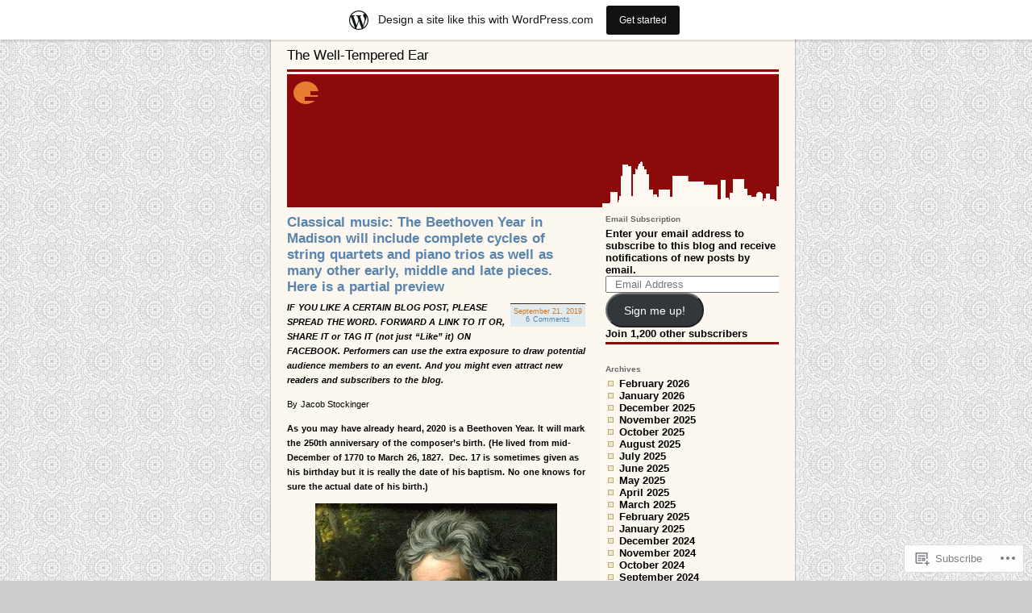

--- FILE ---
content_type: text/html; charset=UTF-8
request_url: https://welltempered.wordpress.com/tag/mob/
body_size: 47327
content:
<!DOCTYPE html PUBLIC "-//W3C//DTD XHTML 1.0 Strict//EN"
"http://www.w3.org/TR/xhtml1/DTD/xhtml1-strict.dtd">
<html xmlns="http://www.w3.org/1999/xhtml" lang="en">

<head profile="http://gmpg.org/xfn/11">
<meta http-equiv="Content-Type" content="text/html; charset=UTF-8" />
<title>mob | The Well-Tempered Ear</title>

	<style type="text/css" media="screen">
		@import url( https://s0.wp.com/wp-content/themes/pub/supposedly-clean/style.css );
			</style>

	<link rel="pingback" href="https://welltempered.wordpress.com/xmlrpc.php" />
	<meta name='robots' content='max-image-preview:large' />
<link rel='dns-prefetch' href='//s0.wp.com' />
<link rel="alternate" type="application/rss+xml" title="The Well-Tempered Ear &raquo; Feed" href="https://welltempered.wordpress.com/feed/" />
<link rel="alternate" type="application/rss+xml" title="The Well-Tempered Ear &raquo; Comments Feed" href="https://welltempered.wordpress.com/comments/feed/" />
<link rel="alternate" type="application/rss+xml" title="The Well-Tempered Ear &raquo; mob Tag Feed" href="https://welltempered.wordpress.com/tag/mob/feed/" />
	<script type="text/javascript">
		/* <![CDATA[ */
		function addLoadEvent(func) {
			var oldonload = window.onload;
			if (typeof window.onload != 'function') {
				window.onload = func;
			} else {
				window.onload = function () {
					oldonload();
					func();
				}
			}
		}
		/* ]]> */
	</script>
	<link crossorigin='anonymous' rel='stylesheet' id='all-css-0-1' href='/_static/??/wp-content/mu-plugins/likes/jetpack-likes.css,/wp-content/blog-plugins/marketing-bar/css/marketing-bar.css?m=1761640963j&cssminify=yes' type='text/css' media='all' />
<style id='wp-emoji-styles-inline-css'>

	img.wp-smiley, img.emoji {
		display: inline !important;
		border: none !important;
		box-shadow: none !important;
		height: 1em !important;
		width: 1em !important;
		margin: 0 0.07em !important;
		vertical-align: -0.1em !important;
		background: none !important;
		padding: 0 !important;
	}
/*# sourceURL=wp-emoji-styles-inline-css */
</style>
<link crossorigin='anonymous' rel='stylesheet' id='all-css-2-1' href='/wp-content/plugins/gutenberg-core/v22.4.2/build/styles/block-library/style.min.css?m=1769608164i&cssminify=yes' type='text/css' media='all' />
<style id='wp-block-library-inline-css'>
.has-text-align-justify {
	text-align:justify;
}
.has-text-align-justify{text-align:justify;}

/*# sourceURL=wp-block-library-inline-css */
</style>
<style id='classic-theme-styles-inline-css'>
.wp-block-button__link{background-color:#32373c;border-radius:9999px;box-shadow:none;color:#fff;font-size:1.125em;padding:calc(.667em + 2px) calc(1.333em + 2px);text-decoration:none}.wp-block-file__button{background:#32373c;color:#fff}.wp-block-accordion-heading{margin:0}.wp-block-accordion-heading__toggle{background-color:inherit!important;color:inherit!important}.wp-block-accordion-heading__toggle:not(:focus-visible){outline:none}.wp-block-accordion-heading__toggle:focus,.wp-block-accordion-heading__toggle:hover{background-color:inherit!important;border:none;box-shadow:none;color:inherit;padding:var(--wp--preset--spacing--20,1em) 0;text-decoration:none}.wp-block-accordion-heading__toggle:focus-visible{outline:auto;outline-offset:0}
/*# sourceURL=/wp-content/plugins/gutenberg-core/v22.4.2/build/styles/block-library/classic.min.css */
</style>
<style id='global-styles-inline-css'>
:root{--wp--preset--aspect-ratio--square: 1;--wp--preset--aspect-ratio--4-3: 4/3;--wp--preset--aspect-ratio--3-4: 3/4;--wp--preset--aspect-ratio--3-2: 3/2;--wp--preset--aspect-ratio--2-3: 2/3;--wp--preset--aspect-ratio--16-9: 16/9;--wp--preset--aspect-ratio--9-16: 9/16;--wp--preset--color--black: #000000;--wp--preset--color--cyan-bluish-gray: #abb8c3;--wp--preset--color--white: #ffffff;--wp--preset--color--pale-pink: #f78da7;--wp--preset--color--vivid-red: #cf2e2e;--wp--preset--color--luminous-vivid-orange: #ff6900;--wp--preset--color--luminous-vivid-amber: #fcb900;--wp--preset--color--light-green-cyan: #7bdcb5;--wp--preset--color--vivid-green-cyan: #00d084;--wp--preset--color--pale-cyan-blue: #8ed1fc;--wp--preset--color--vivid-cyan-blue: #0693e3;--wp--preset--color--vivid-purple: #9b51e0;--wp--preset--gradient--vivid-cyan-blue-to-vivid-purple: linear-gradient(135deg,rgb(6,147,227) 0%,rgb(155,81,224) 100%);--wp--preset--gradient--light-green-cyan-to-vivid-green-cyan: linear-gradient(135deg,rgb(122,220,180) 0%,rgb(0,208,130) 100%);--wp--preset--gradient--luminous-vivid-amber-to-luminous-vivid-orange: linear-gradient(135deg,rgb(252,185,0) 0%,rgb(255,105,0) 100%);--wp--preset--gradient--luminous-vivid-orange-to-vivid-red: linear-gradient(135deg,rgb(255,105,0) 0%,rgb(207,46,46) 100%);--wp--preset--gradient--very-light-gray-to-cyan-bluish-gray: linear-gradient(135deg,rgb(238,238,238) 0%,rgb(169,184,195) 100%);--wp--preset--gradient--cool-to-warm-spectrum: linear-gradient(135deg,rgb(74,234,220) 0%,rgb(151,120,209) 20%,rgb(207,42,186) 40%,rgb(238,44,130) 60%,rgb(251,105,98) 80%,rgb(254,248,76) 100%);--wp--preset--gradient--blush-light-purple: linear-gradient(135deg,rgb(255,206,236) 0%,rgb(152,150,240) 100%);--wp--preset--gradient--blush-bordeaux: linear-gradient(135deg,rgb(254,205,165) 0%,rgb(254,45,45) 50%,rgb(107,0,62) 100%);--wp--preset--gradient--luminous-dusk: linear-gradient(135deg,rgb(255,203,112) 0%,rgb(199,81,192) 50%,rgb(65,88,208) 100%);--wp--preset--gradient--pale-ocean: linear-gradient(135deg,rgb(255,245,203) 0%,rgb(182,227,212) 50%,rgb(51,167,181) 100%);--wp--preset--gradient--electric-grass: linear-gradient(135deg,rgb(202,248,128) 0%,rgb(113,206,126) 100%);--wp--preset--gradient--midnight: linear-gradient(135deg,rgb(2,3,129) 0%,rgb(40,116,252) 100%);--wp--preset--font-size--small: 13px;--wp--preset--font-size--medium: 20px;--wp--preset--font-size--large: 36px;--wp--preset--font-size--x-large: 42px;--wp--preset--font-family--albert-sans: 'Albert Sans', sans-serif;--wp--preset--font-family--alegreya: Alegreya, serif;--wp--preset--font-family--arvo: Arvo, serif;--wp--preset--font-family--bodoni-moda: 'Bodoni Moda', serif;--wp--preset--font-family--bricolage-grotesque: 'Bricolage Grotesque', sans-serif;--wp--preset--font-family--cabin: Cabin, sans-serif;--wp--preset--font-family--chivo: Chivo, sans-serif;--wp--preset--font-family--commissioner: Commissioner, sans-serif;--wp--preset--font-family--cormorant: Cormorant, serif;--wp--preset--font-family--courier-prime: 'Courier Prime', monospace;--wp--preset--font-family--crimson-pro: 'Crimson Pro', serif;--wp--preset--font-family--dm-mono: 'DM Mono', monospace;--wp--preset--font-family--dm-sans: 'DM Sans', sans-serif;--wp--preset--font-family--dm-serif-display: 'DM Serif Display', serif;--wp--preset--font-family--domine: Domine, serif;--wp--preset--font-family--eb-garamond: 'EB Garamond', serif;--wp--preset--font-family--epilogue: Epilogue, sans-serif;--wp--preset--font-family--fahkwang: Fahkwang, sans-serif;--wp--preset--font-family--figtree: Figtree, sans-serif;--wp--preset--font-family--fira-sans: 'Fira Sans', sans-serif;--wp--preset--font-family--fjalla-one: 'Fjalla One', sans-serif;--wp--preset--font-family--fraunces: Fraunces, serif;--wp--preset--font-family--gabarito: Gabarito, system-ui;--wp--preset--font-family--ibm-plex-mono: 'IBM Plex Mono', monospace;--wp--preset--font-family--ibm-plex-sans: 'IBM Plex Sans', sans-serif;--wp--preset--font-family--ibarra-real-nova: 'Ibarra Real Nova', serif;--wp--preset--font-family--instrument-serif: 'Instrument Serif', serif;--wp--preset--font-family--inter: Inter, sans-serif;--wp--preset--font-family--josefin-sans: 'Josefin Sans', sans-serif;--wp--preset--font-family--jost: Jost, sans-serif;--wp--preset--font-family--libre-baskerville: 'Libre Baskerville', serif;--wp--preset--font-family--libre-franklin: 'Libre Franklin', sans-serif;--wp--preset--font-family--literata: Literata, serif;--wp--preset--font-family--lora: Lora, serif;--wp--preset--font-family--merriweather: Merriweather, serif;--wp--preset--font-family--montserrat: Montserrat, sans-serif;--wp--preset--font-family--newsreader: Newsreader, serif;--wp--preset--font-family--noto-sans-mono: 'Noto Sans Mono', sans-serif;--wp--preset--font-family--nunito: Nunito, sans-serif;--wp--preset--font-family--open-sans: 'Open Sans', sans-serif;--wp--preset--font-family--overpass: Overpass, sans-serif;--wp--preset--font-family--pt-serif: 'PT Serif', serif;--wp--preset--font-family--petrona: Petrona, serif;--wp--preset--font-family--piazzolla: Piazzolla, serif;--wp--preset--font-family--playfair-display: 'Playfair Display', serif;--wp--preset--font-family--plus-jakarta-sans: 'Plus Jakarta Sans', sans-serif;--wp--preset--font-family--poppins: Poppins, sans-serif;--wp--preset--font-family--raleway: Raleway, sans-serif;--wp--preset--font-family--roboto: Roboto, sans-serif;--wp--preset--font-family--roboto-slab: 'Roboto Slab', serif;--wp--preset--font-family--rubik: Rubik, sans-serif;--wp--preset--font-family--rufina: Rufina, serif;--wp--preset--font-family--sora: Sora, sans-serif;--wp--preset--font-family--source-sans-3: 'Source Sans 3', sans-serif;--wp--preset--font-family--source-serif-4: 'Source Serif 4', serif;--wp--preset--font-family--space-mono: 'Space Mono', monospace;--wp--preset--font-family--syne: Syne, sans-serif;--wp--preset--font-family--texturina: Texturina, serif;--wp--preset--font-family--urbanist: Urbanist, sans-serif;--wp--preset--font-family--work-sans: 'Work Sans', sans-serif;--wp--preset--spacing--20: 0.44rem;--wp--preset--spacing--30: 0.67rem;--wp--preset--spacing--40: 1rem;--wp--preset--spacing--50: 1.5rem;--wp--preset--spacing--60: 2.25rem;--wp--preset--spacing--70: 3.38rem;--wp--preset--spacing--80: 5.06rem;--wp--preset--shadow--natural: 6px 6px 9px rgba(0, 0, 0, 0.2);--wp--preset--shadow--deep: 12px 12px 50px rgba(0, 0, 0, 0.4);--wp--preset--shadow--sharp: 6px 6px 0px rgba(0, 0, 0, 0.2);--wp--preset--shadow--outlined: 6px 6px 0px -3px rgb(255, 255, 255), 6px 6px rgb(0, 0, 0);--wp--preset--shadow--crisp: 6px 6px 0px rgb(0, 0, 0);}:where(body) { margin: 0; }:where(.is-layout-flex){gap: 0.5em;}:where(.is-layout-grid){gap: 0.5em;}body .is-layout-flex{display: flex;}.is-layout-flex{flex-wrap: wrap;align-items: center;}.is-layout-flex > :is(*, div){margin: 0;}body .is-layout-grid{display: grid;}.is-layout-grid > :is(*, div){margin: 0;}body{padding-top: 0px;padding-right: 0px;padding-bottom: 0px;padding-left: 0px;}:root :where(.wp-element-button, .wp-block-button__link){background-color: #32373c;border-width: 0;color: #fff;font-family: inherit;font-size: inherit;font-style: inherit;font-weight: inherit;letter-spacing: inherit;line-height: inherit;padding-top: calc(0.667em + 2px);padding-right: calc(1.333em + 2px);padding-bottom: calc(0.667em + 2px);padding-left: calc(1.333em + 2px);text-decoration: none;text-transform: inherit;}.has-black-color{color: var(--wp--preset--color--black) !important;}.has-cyan-bluish-gray-color{color: var(--wp--preset--color--cyan-bluish-gray) !important;}.has-white-color{color: var(--wp--preset--color--white) !important;}.has-pale-pink-color{color: var(--wp--preset--color--pale-pink) !important;}.has-vivid-red-color{color: var(--wp--preset--color--vivid-red) !important;}.has-luminous-vivid-orange-color{color: var(--wp--preset--color--luminous-vivid-orange) !important;}.has-luminous-vivid-amber-color{color: var(--wp--preset--color--luminous-vivid-amber) !important;}.has-light-green-cyan-color{color: var(--wp--preset--color--light-green-cyan) !important;}.has-vivid-green-cyan-color{color: var(--wp--preset--color--vivid-green-cyan) !important;}.has-pale-cyan-blue-color{color: var(--wp--preset--color--pale-cyan-blue) !important;}.has-vivid-cyan-blue-color{color: var(--wp--preset--color--vivid-cyan-blue) !important;}.has-vivid-purple-color{color: var(--wp--preset--color--vivid-purple) !important;}.has-black-background-color{background-color: var(--wp--preset--color--black) !important;}.has-cyan-bluish-gray-background-color{background-color: var(--wp--preset--color--cyan-bluish-gray) !important;}.has-white-background-color{background-color: var(--wp--preset--color--white) !important;}.has-pale-pink-background-color{background-color: var(--wp--preset--color--pale-pink) !important;}.has-vivid-red-background-color{background-color: var(--wp--preset--color--vivid-red) !important;}.has-luminous-vivid-orange-background-color{background-color: var(--wp--preset--color--luminous-vivid-orange) !important;}.has-luminous-vivid-amber-background-color{background-color: var(--wp--preset--color--luminous-vivid-amber) !important;}.has-light-green-cyan-background-color{background-color: var(--wp--preset--color--light-green-cyan) !important;}.has-vivid-green-cyan-background-color{background-color: var(--wp--preset--color--vivid-green-cyan) !important;}.has-pale-cyan-blue-background-color{background-color: var(--wp--preset--color--pale-cyan-blue) !important;}.has-vivid-cyan-blue-background-color{background-color: var(--wp--preset--color--vivid-cyan-blue) !important;}.has-vivid-purple-background-color{background-color: var(--wp--preset--color--vivid-purple) !important;}.has-black-border-color{border-color: var(--wp--preset--color--black) !important;}.has-cyan-bluish-gray-border-color{border-color: var(--wp--preset--color--cyan-bluish-gray) !important;}.has-white-border-color{border-color: var(--wp--preset--color--white) !important;}.has-pale-pink-border-color{border-color: var(--wp--preset--color--pale-pink) !important;}.has-vivid-red-border-color{border-color: var(--wp--preset--color--vivid-red) !important;}.has-luminous-vivid-orange-border-color{border-color: var(--wp--preset--color--luminous-vivid-orange) !important;}.has-luminous-vivid-amber-border-color{border-color: var(--wp--preset--color--luminous-vivid-amber) !important;}.has-light-green-cyan-border-color{border-color: var(--wp--preset--color--light-green-cyan) !important;}.has-vivid-green-cyan-border-color{border-color: var(--wp--preset--color--vivid-green-cyan) !important;}.has-pale-cyan-blue-border-color{border-color: var(--wp--preset--color--pale-cyan-blue) !important;}.has-vivid-cyan-blue-border-color{border-color: var(--wp--preset--color--vivid-cyan-blue) !important;}.has-vivid-purple-border-color{border-color: var(--wp--preset--color--vivid-purple) !important;}.has-vivid-cyan-blue-to-vivid-purple-gradient-background{background: var(--wp--preset--gradient--vivid-cyan-blue-to-vivid-purple) !important;}.has-light-green-cyan-to-vivid-green-cyan-gradient-background{background: var(--wp--preset--gradient--light-green-cyan-to-vivid-green-cyan) !important;}.has-luminous-vivid-amber-to-luminous-vivid-orange-gradient-background{background: var(--wp--preset--gradient--luminous-vivid-amber-to-luminous-vivid-orange) !important;}.has-luminous-vivid-orange-to-vivid-red-gradient-background{background: var(--wp--preset--gradient--luminous-vivid-orange-to-vivid-red) !important;}.has-very-light-gray-to-cyan-bluish-gray-gradient-background{background: var(--wp--preset--gradient--very-light-gray-to-cyan-bluish-gray) !important;}.has-cool-to-warm-spectrum-gradient-background{background: var(--wp--preset--gradient--cool-to-warm-spectrum) !important;}.has-blush-light-purple-gradient-background{background: var(--wp--preset--gradient--blush-light-purple) !important;}.has-blush-bordeaux-gradient-background{background: var(--wp--preset--gradient--blush-bordeaux) !important;}.has-luminous-dusk-gradient-background{background: var(--wp--preset--gradient--luminous-dusk) !important;}.has-pale-ocean-gradient-background{background: var(--wp--preset--gradient--pale-ocean) !important;}.has-electric-grass-gradient-background{background: var(--wp--preset--gradient--electric-grass) !important;}.has-midnight-gradient-background{background: var(--wp--preset--gradient--midnight) !important;}.has-small-font-size{font-size: var(--wp--preset--font-size--small) !important;}.has-medium-font-size{font-size: var(--wp--preset--font-size--medium) !important;}.has-large-font-size{font-size: var(--wp--preset--font-size--large) !important;}.has-x-large-font-size{font-size: var(--wp--preset--font-size--x-large) !important;}.has-albert-sans-font-family{font-family: var(--wp--preset--font-family--albert-sans) !important;}.has-alegreya-font-family{font-family: var(--wp--preset--font-family--alegreya) !important;}.has-arvo-font-family{font-family: var(--wp--preset--font-family--arvo) !important;}.has-bodoni-moda-font-family{font-family: var(--wp--preset--font-family--bodoni-moda) !important;}.has-bricolage-grotesque-font-family{font-family: var(--wp--preset--font-family--bricolage-grotesque) !important;}.has-cabin-font-family{font-family: var(--wp--preset--font-family--cabin) !important;}.has-chivo-font-family{font-family: var(--wp--preset--font-family--chivo) !important;}.has-commissioner-font-family{font-family: var(--wp--preset--font-family--commissioner) !important;}.has-cormorant-font-family{font-family: var(--wp--preset--font-family--cormorant) !important;}.has-courier-prime-font-family{font-family: var(--wp--preset--font-family--courier-prime) !important;}.has-crimson-pro-font-family{font-family: var(--wp--preset--font-family--crimson-pro) !important;}.has-dm-mono-font-family{font-family: var(--wp--preset--font-family--dm-mono) !important;}.has-dm-sans-font-family{font-family: var(--wp--preset--font-family--dm-sans) !important;}.has-dm-serif-display-font-family{font-family: var(--wp--preset--font-family--dm-serif-display) !important;}.has-domine-font-family{font-family: var(--wp--preset--font-family--domine) !important;}.has-eb-garamond-font-family{font-family: var(--wp--preset--font-family--eb-garamond) !important;}.has-epilogue-font-family{font-family: var(--wp--preset--font-family--epilogue) !important;}.has-fahkwang-font-family{font-family: var(--wp--preset--font-family--fahkwang) !important;}.has-figtree-font-family{font-family: var(--wp--preset--font-family--figtree) !important;}.has-fira-sans-font-family{font-family: var(--wp--preset--font-family--fira-sans) !important;}.has-fjalla-one-font-family{font-family: var(--wp--preset--font-family--fjalla-one) !important;}.has-fraunces-font-family{font-family: var(--wp--preset--font-family--fraunces) !important;}.has-gabarito-font-family{font-family: var(--wp--preset--font-family--gabarito) !important;}.has-ibm-plex-mono-font-family{font-family: var(--wp--preset--font-family--ibm-plex-mono) !important;}.has-ibm-plex-sans-font-family{font-family: var(--wp--preset--font-family--ibm-plex-sans) !important;}.has-ibarra-real-nova-font-family{font-family: var(--wp--preset--font-family--ibarra-real-nova) !important;}.has-instrument-serif-font-family{font-family: var(--wp--preset--font-family--instrument-serif) !important;}.has-inter-font-family{font-family: var(--wp--preset--font-family--inter) !important;}.has-josefin-sans-font-family{font-family: var(--wp--preset--font-family--josefin-sans) !important;}.has-jost-font-family{font-family: var(--wp--preset--font-family--jost) !important;}.has-libre-baskerville-font-family{font-family: var(--wp--preset--font-family--libre-baskerville) !important;}.has-libre-franklin-font-family{font-family: var(--wp--preset--font-family--libre-franklin) !important;}.has-literata-font-family{font-family: var(--wp--preset--font-family--literata) !important;}.has-lora-font-family{font-family: var(--wp--preset--font-family--lora) !important;}.has-merriweather-font-family{font-family: var(--wp--preset--font-family--merriweather) !important;}.has-montserrat-font-family{font-family: var(--wp--preset--font-family--montserrat) !important;}.has-newsreader-font-family{font-family: var(--wp--preset--font-family--newsreader) !important;}.has-noto-sans-mono-font-family{font-family: var(--wp--preset--font-family--noto-sans-mono) !important;}.has-nunito-font-family{font-family: var(--wp--preset--font-family--nunito) !important;}.has-open-sans-font-family{font-family: var(--wp--preset--font-family--open-sans) !important;}.has-overpass-font-family{font-family: var(--wp--preset--font-family--overpass) !important;}.has-pt-serif-font-family{font-family: var(--wp--preset--font-family--pt-serif) !important;}.has-petrona-font-family{font-family: var(--wp--preset--font-family--petrona) !important;}.has-piazzolla-font-family{font-family: var(--wp--preset--font-family--piazzolla) !important;}.has-playfair-display-font-family{font-family: var(--wp--preset--font-family--playfair-display) !important;}.has-plus-jakarta-sans-font-family{font-family: var(--wp--preset--font-family--plus-jakarta-sans) !important;}.has-poppins-font-family{font-family: var(--wp--preset--font-family--poppins) !important;}.has-raleway-font-family{font-family: var(--wp--preset--font-family--raleway) !important;}.has-roboto-font-family{font-family: var(--wp--preset--font-family--roboto) !important;}.has-roboto-slab-font-family{font-family: var(--wp--preset--font-family--roboto-slab) !important;}.has-rubik-font-family{font-family: var(--wp--preset--font-family--rubik) !important;}.has-rufina-font-family{font-family: var(--wp--preset--font-family--rufina) !important;}.has-sora-font-family{font-family: var(--wp--preset--font-family--sora) !important;}.has-source-sans-3-font-family{font-family: var(--wp--preset--font-family--source-sans-3) !important;}.has-source-serif-4-font-family{font-family: var(--wp--preset--font-family--source-serif-4) !important;}.has-space-mono-font-family{font-family: var(--wp--preset--font-family--space-mono) !important;}.has-syne-font-family{font-family: var(--wp--preset--font-family--syne) !important;}.has-texturina-font-family{font-family: var(--wp--preset--font-family--texturina) !important;}.has-urbanist-font-family{font-family: var(--wp--preset--font-family--urbanist) !important;}.has-work-sans-font-family{font-family: var(--wp--preset--font-family--work-sans) !important;}
/*# sourceURL=global-styles-inline-css */
</style>

<link crossorigin='anonymous' rel='stylesheet' id='all-css-4-1' href='/_static/??-eJx9j8EOwiAMhl/IQphG58H4LIxVRCkQylx8e7uLzssuTf/m+5pWzwVcTg1T0yVOPiTWLg8xuyfrTpleGeBAJSJUfKmDHgO3LwHc3hGVY97p1SKa4Lerosyp2LYQhGOwGJEE29LmIg4MQ6nIDFIpTATtLiJveRXlMC+t10Kt4pbkMYO8Y1vI6S/ALdpQF/VKF3PsTb/vuvPp8QGGwHIv&cssminify=yes' type='text/css' media='all' />
<link crossorigin='anonymous' rel='stylesheet' id='print-css-5-1' href='/wp-content/mu-plugins/global-print/global-print.css?m=1465851035i&cssminify=yes' type='text/css' media='print' />
<style id='jetpack-global-styles-frontend-style-inline-css'>
:root { --font-headings: unset; --font-base: unset; --font-headings-default: -apple-system,BlinkMacSystemFont,"Segoe UI",Roboto,Oxygen-Sans,Ubuntu,Cantarell,"Helvetica Neue",sans-serif; --font-base-default: -apple-system,BlinkMacSystemFont,"Segoe UI",Roboto,Oxygen-Sans,Ubuntu,Cantarell,"Helvetica Neue",sans-serif;}
/*# sourceURL=jetpack-global-styles-frontend-style-inline-css */
</style>
<link crossorigin='anonymous' rel='stylesheet' id='all-css-8-1' href='/_static/??-eJyNjcsKAjEMRX/IGtQZBxfip0hMS9sxTYppGfx7H7gRN+7ugcs5sFRHKi1Ig9Jd5R6zGMyhVaTrh8G6QFHfORhYwlvw6P39PbPENZmt4G/ROQuBKWVkxxrVvuBH1lIoz2waILJekF+HUzlupnG3nQ77YZwfuRJIaQ==&cssminify=yes' type='text/css' media='all' />
<script type="text/javascript" id="wpcom-actionbar-placeholder-js-extra">
/* <![CDATA[ */
var actionbardata = {"siteID":"8805788","postID":"0","siteURL":"https://welltempered.wordpress.com","xhrURL":"https://welltempered.wordpress.com/wp-admin/admin-ajax.php","nonce":"ebaf55c332","isLoggedIn":"","statusMessage":"","subsEmailDefault":"instantly","proxyScriptUrl":"https://s0.wp.com/wp-content/js/wpcom-proxy-request.js?m=1513050504i&amp;ver=20211021","i18n":{"followedText":"New posts from this site will now appear in your \u003Ca href=\"https://wordpress.com/reader\"\u003EReader\u003C/a\u003E","foldBar":"Collapse this bar","unfoldBar":"Expand this bar","shortLinkCopied":"Shortlink copied to clipboard."}};
//# sourceURL=wpcom-actionbar-placeholder-js-extra
/* ]]> */
</script>
<script type="text/javascript" id="jetpack-mu-wpcom-settings-js-before">
/* <![CDATA[ */
var JETPACK_MU_WPCOM_SETTINGS = {"assetsUrl":"https://s0.wp.com/wp-content/mu-plugins/jetpack-mu-wpcom-plugin/sun/jetpack_vendor/automattic/jetpack-mu-wpcom/src/build/"};
//# sourceURL=jetpack-mu-wpcom-settings-js-before
/* ]]> */
</script>
<script crossorigin='anonymous' type='text/javascript'  src='/wp-content/js/rlt-proxy.js?m=1720530689i'></script>
<script type="text/javascript" id="rlt-proxy-js-after">
/* <![CDATA[ */
	rltInitialize( {"token":null,"iframeOrigins":["https:\/\/widgets.wp.com"]} );
//# sourceURL=rlt-proxy-js-after
/* ]]> */
</script>
<link rel="EditURI" type="application/rsd+xml" title="RSD" href="https://welltempered.wordpress.com/xmlrpc.php?rsd" />
<meta name="generator" content="WordPress.com" />

<!-- Jetpack Open Graph Tags -->
<meta property="og:type" content="website" />
<meta property="og:title" content="mob &#8211; The Well-Tempered Ear" />
<meta property="og:url" content="https://welltempered.wordpress.com/tag/mob/" />
<meta property="og:site_name" content="The Well-Tempered Ear" />
<meta property="og:image" content="https://s0.wp.com/i/blank.jpg?m=1383295312i" />
<meta property="og:image:width" content="200" />
<meta property="og:image:height" content="200" />
<meta property="og:image:alt" content="" />
<meta property="og:locale" content="en_US" />
<meta property="fb:app_id" content="249643311490" />
<meta name="twitter:creator" content="@welltempered" />
<meta name="twitter:site" content="@welltempered" />

<!-- End Jetpack Open Graph Tags -->
<link rel="shortcut icon" type="image/x-icon" href="https://s0.wp.com/i/favicon.ico?m=1713425267i" sizes="16x16 24x24 32x32 48x48" />
<link rel="icon" type="image/x-icon" href="https://s0.wp.com/i/favicon.ico?m=1713425267i" sizes="16x16 24x24 32x32 48x48" />
<link rel="apple-touch-icon" href="https://s0.wp.com/i/webclip.png?m=1713868326i" />
<link rel='openid.server' href='https://welltempered.wordpress.com/?openidserver=1' />
<link rel='openid.delegate' href='https://welltempered.wordpress.com/' />
<link rel="search" type="application/opensearchdescription+xml" href="https://welltempered.wordpress.com/osd.xml" title="The Well-Tempered Ear" />
<link rel="search" type="application/opensearchdescription+xml" href="https://s1.wp.com/opensearch.xml" title="WordPress.com" />
<style type="text/css">.recentcomments a{display:inline !important;padding:0 !important;margin:0 !important;}</style>		<style type="text/css">
			.recentcomments a {
				display: inline !important;
				padding: 0 !important;
				margin: 0 !important;
			}

			table.recentcommentsavatartop img.avatar, table.recentcommentsavatarend img.avatar {
				border: 0px;
				margin: 0;
			}

			table.recentcommentsavatartop a, table.recentcommentsavatarend a {
				border: 0px !important;
				background-color: transparent !important;
			}

			td.recentcommentsavatarend, td.recentcommentsavatartop {
				padding: 0px 0px 1px 0px;
				margin: 0px;
			}

			td.recentcommentstextend {
				border: none !important;
				padding: 0px 0px 2px 10px;
			}

			.rtl td.recentcommentstextend {
				padding: 0px 10px 2px 0px;
			}

			td.recentcommentstexttop {
				border: none;
				padding: 0px 0px 0px 10px;
			}

			.rtl td.recentcommentstexttop {
				padding: 0px 10px 0px 0px;
			}
		</style>
		<meta name="description" content="Posts about mob written by welltemperedear" />
<link crossorigin='anonymous' rel='stylesheet' id='all-css-0-4' href='/_static/??-eJyVjssKwkAMRX/INowP1IX4KdKmg6SdScJkQn+/FR/gTpfncjhcmLVB4Rq5QvZGk9+JDcZYtcPpxWDOcCNG6JPgZGAzaSwtmm3g50CWwVM0wK6IW0wf5z382XseckrDir1hIa0kq/tFbSZ+hK/5Eo6H3fkU9mE7Lr2lXSA=&cssminify=yes' type='text/css' media='all' />

</head>

<body class="archive tag tag-mob tag-41359 wp-theme-pubsupposedly-clean customizer-styles-applied jetpack-reblog-enabled has-marketing-bar has-marketing-bar-theme-supposedly-clean">

	<div id="container">
		<div id="matt">
		<h1><a href="https://welltempered.wordpress.com" title="home">The Well-Tempered Ear</a></h1> <!-- make sure to give your blog a name-->
		<div id="boren_head"></div><!-- close boren head--><div id="mike_content">

		 <div class="post-58122 post type-post status-publish format-standard hentry category-classical-music tag-all-beethoven tag-ancorastringquartet tag-andrewsewell tag-archduketrio tag-artists-in-residence tag-bachdancinganddynamitesociety tag-beethovenyear tag-blogpost tag-blogposting tag-cellosonata tag-chambermusic tag-choralsymphony tag-concertseries tag-emanuelax tag-facebookpost tag-facebookposting tag-felixmendelssohn tag-franzliszt tag-greatbritain tag-grossefuge tag-johndemain tag-johnw-barker tag-jonathanbiss tag-kakaduvariations tag-kalichsteinlaredorobinsonpianotrio tag-ludwigvanbeethoven tag-madisonsymphonyorchestra tag-marikafischerhoyt tag-meadwitterschoolofmusic tag-mosaicchamberplayers tag-nazi-occupied tag-ninthsymphony tag-odetojoy tag-pianoconcerto tag-pianosonata tag-pianotrio tag-proartequartet tag-programmusic tag-rasumovskyquartet tag-razumovskyquartet tag-robertschumann tag-sanfrancisco tag-sanfranciscotrio tag-schoolofmusic tag-shannonhall tag-solopiano tag-stringquartet tag-universityofwisconsin-madison tag-violinsonata tag-wisconsinchamberorchestra tag-wisconsinpublic-radio tag-wisconsinpublictelevision tag-wisconsinuniontheater tag-wolfgangamadeusmozart tag-worldwarii tag-youtubevideo tag-absence tag-actual tag-ancora-string-quartet tag-andrew-sewell tag-anniversary tag-announce tag-archduke-trio tag-arts tag-association tag-bach-dancing-and-dynamite-society tag-baptism tag-beethoven tag-beethoven-year tag-belgium tag-birth tag-blegium tag-blog tag-bookend tag-british tag-career tag-celebration tag-cellist tag-cello tag-cello-sonata tag-centennial tag-chamber-music tag-choral-music tag-choral-symphony tag-chorus tag-classical-music tag-classicalmusic tag-commemorate tag-comment tag-composer tag-concert-series tag-conductor tag-conspicuous tag-cycle tag-date tag-day tag-death tag-december tag-details tag-early tag-emanuel-ax tag-england tag-event tag-facebook tag-fall tag-favorite tag-felix-mendelssohn tag-final tag-flash-mob tag-flashmob tag-franz-liszt tag-free tag-great-britain tag-grosse-fuge tag-groundbreaking tag-homeland tag-invade tag-invasion tag-johann-sebastian-bach tag-john-demain tag-john-w-barker tag-jonathan-biss tag-kakadu-variations tag-kalichstein-laredo-robinson-trio tag-know tag-late tag-like tag-link tag-liszt tag-local tag-ludwig-van-beethoven tag-madison tag-madison-symphony-orchestra tag-marika-fischer-hoyt tag-mead-witter-school-of-music tag-memorable tag-mendelssohn tag-middle tag-million tag-mob tag-model tag-mosaic-chamber-players tag-movement tag-mso tag-music tag-musical tag-nazi tag-ninth-symphony tag-occupied tag-occupy tag-ode-to-joy tag-orchestra tag-original tag-overture-center tag-partial tag-pastoral-symphony tag-pastoralsymphony tag-people tag-performance tag-performer tag-pianist tag-piano tag-piano-concerto tag-piano-sonata tag-piano-trio tag-pioneer tag-pioneering tag-poll tag-popular tag-post tag-posting tag-pro-arte-quartet tag-program tag-program-music tag-radio tag-rasumovsky tag-razumovsky tag-reader tag-recital tag-reimagined tag-remember tag-robert-schumann tag-round-up tag-rumor tag-san-francisco tag-san-francisco-trio tag-school-of-music tag-schumann tag-shannon-hall tag-share tag-singers tag-solo tag-sonata tag-speaks tag-stranded tag-string-quartet tag-subscriber tag-summer tag-symphony tag-tag tag-television tag-tour tag-transcription tag-tv tag-uk tag-united-states tag-university-of-wisconsin-madison-school-of-music tag-university-of-wisconsin-madison tag-variations tag-view tag-viola tag-violin tag-violin-sonata tag-violinist tag-violist tag-vocal-music tag-wisconsin tag-wisconsin-chamber-orchestra tag-wisconsin-public-radio tag-wisconsin-public-television tag-wisconsin-union-theater tag-wolfgang-amadeus-mozart tag-work tag-works tag-world tag-world-war-ii tag-wpr tag-wpt tag-year tag-youtube tag-youtube-video" id="post-58122">
		 <h2><a href="https://welltempered.wordpress.com/2019/09/21/classical-music-the-beethoven-year-in-madison-will-include-complete-cycles-of-string-quartets-and-piano-trios-among-many-other-events-heres-a-partial-preview/" rel="bookmark">Classical music: The Beethoven Year in Madison will include complete cycles of string quartets and piano trios as well as many other early, middle and late pieces. Here is a partial&nbsp;preview</a></h2>
		 <div class="info">September 21, 2019<br /><a href="https://welltempered.wordpress.com/2019/09/21/classical-music-the-beethoven-year-in-madison-will-include-complete-cycles-of-string-quartets-and-piano-trios-among-many-other-events-heres-a-partial-preview/#comments">6 Comments</a></div>

			<p><strong><em>IF YOU LIKE A CERTAIN BLOG POST, PLEASE SPREAD THE WORD. FORWARD A LINK TO IT OR, SHARE IT or TAG IT (not just “Like” it) ON FACEBOOK. Performers can use the extra exposure to draw potential audience members to an event. And you might even attract new readers and subscribers to the blog.</em></strong></p>
<p>By Jacob Stockinger</p>
<p><strong>As you may have already heard, 2020 is a Beethoven Year. It will mark the 250th anniversary of the composer’s birth. (He lived from mid-December of 1770 to March 26, 1827.  Dec. 17 is sometimes given as his birthday but it is really the date of his baptism. No one knows for sure the actual date of his birth.)</strong></p>
<p><a href="https://welltempered.wordpress.com/wp-content/uploads/2011/12/beethoven-big.jpg"><img data-attachment-id="15321" data-permalink="https://welltempered.wordpress.com/2011/12/04/classical-music-cd-review-riccardo-chaillys-new-cycle-of-beethoven-symphonies-and-overtures-sets-a-new-standard-and-makes-a-great-holiday-gift/beethoven-big-2/" data-orig-file="https://welltempered.wordpress.com/wp-content/uploads/2011/12/beethoven-big.jpg" data-orig-size="300,374" data-comments-opened="1" data-image-meta="{&quot;aperture&quot;:&quot;0&quot;,&quot;credit&quot;:&quot;&quot;,&quot;camera&quot;:&quot;&quot;,&quot;caption&quot;:&quot;&quot;,&quot;created_timestamp&quot;:&quot;0&quot;,&quot;copyright&quot;:&quot;&quot;,&quot;focal_length&quot;:&quot;0&quot;,&quot;iso&quot;:&quot;0&quot;,&quot;shutter_speed&quot;:&quot;0&quot;,&quot;title&quot;:&quot;&quot;}" data-image-title="Beethoven big" data-image-description="" data-image-caption="" data-medium-file="https://welltempered.wordpress.com/wp-content/uploads/2011/12/beethoven-big.jpg?w=241" data-large-file="https://welltempered.wordpress.com/wp-content/uploads/2011/12/beethoven-big.jpg?w=300" class="aligncenter size-full wp-image-15321" src="https://welltempered.wordpress.com/wp-content/uploads/2011/12/beethoven-big.jpg?w=370" alt=""   srcset="https://welltempered.wordpress.com/wp-content/uploads/2011/12/beethoven-big.jpg 300w, https://welltempered.wordpress.com/wp-content/uploads/2011/12/beethoven-big.jpg?w=120&amp;h=150 120w, https://welltempered.wordpress.com/wp-content/uploads/2011/12/beethoven-big.jpg?w=241&amp;h=300 241w" sizes="(max-width: 300px) 100vw, 300px" /></a></p>
<p><strong>Beethoven, who this year overtook Mozart as the most popular composer in a British radio poll, clearly speaks to people &#8212; as you can see at the bottom in the YouTube video of a flash mob performance of the &#8220;Ode to Joy.&#8221; It has had more than 16 million views.</strong></p>
<p><strong>Locally, not all Beethoven events have been announced yet. But some that promise to be memorable are already taking shape. Many programs include early, middle and late works. And you can be sure that, although nothing formal has been announced yet, there will be special programs on Wisconsin Public Television and especially Wisconsin Public Radio.</strong></p>
<p>Here is a partial round-up:</p>
<p><strong>The UW&#8217;s famed Pro Arte String Quartet (below, in a photo by Rick Langer), for example, will perform a FREE and complete cycle of Beethoven’s 16 string quartets in six concerts. It will start later this fall.</strong></p>
<p>This is not the first time that the Pro Arte has done a Beethoven cycle. But it is especially fitting since that is the same Beethoven cycle that the Pro Arte was performing in Madison at the Wisconsin Union Theater in May of 1940 when World War II broke out and the quartet was stranded on tour in the U.S. after its homeland of Belgium was invaded and occupied by the Nazis.</p>
<p>That is when the ensemble was invited to become musical artists-in-residence at the University of Wisconsin-Madison and accepted – thereby establishing the first such association in the world that became a model for many other string quartets.</p>
<p><a href="https://welltempered.wordpress.com/wp-content/uploads/2011/11/pro-arte-3-rick-langer-copy.jpg"><img data-attachment-id="15020" data-permalink="https://welltempered.wordpress.com/2011/11/16/classical-music-datebook-concerts-pick-up-as-the-semester-winds-down-but-the-second-pro-arte-quartet-centennial-concert-and-related-events-dominate-the-week/pro-arte-3-rick-langer-copy/" data-orig-file="https://welltempered.wordpress.com/wp-content/uploads/2011/11/pro-arte-3-rick-langer-copy.jpg" data-orig-size="5508,3672" data-comments-opened="1" data-image-meta="{&quot;aperture&quot;:&quot;5&quot;,&quot;credit&quot;:&quot;&quot;,&quot;camera&quot;:&quot;Canon EOS 5D Mark II&quot;,&quot;caption&quot;:&quot;&quot;,&quot;created_timestamp&quot;:&quot;1304563507&quot;,&quot;copyright&quot;:&quot;&quot;,&quot;focal_length&quot;:&quot;51&quot;,&quot;iso&quot;:&quot;800&quot;,&quot;shutter_speed&quot;:&quot;0.016666666666667&quot;,&quot;title&quot;:&quot;&quot;}" data-image-title="Pro Arte 3 Rick Langer copy" data-image-description="" data-image-caption="" data-medium-file="https://welltempered.wordpress.com/wp-content/uploads/2011/11/pro-arte-3-rick-langer-copy.jpg?w=300" data-large-file="https://welltempered.wordpress.com/wp-content/uploads/2011/11/pro-arte-3-rick-langer-copy.jpg?w=370" class="aligncenter size-full wp-image-15020" src="https://welltempered.wordpress.com/wp-content/uploads/2011/11/pro-arte-3-rick-langer-copy.jpg?w=370&#038;h=247" alt="" width="370" height="247" srcset="https://welltempered.wordpress.com/wp-content/uploads/2011/11/pro-arte-3-rick-langer-copy.jpg?w=370&amp;h=247 370w, https://welltempered.wordpress.com/wp-content/uploads/2011/11/pro-arte-3-rick-langer-copy.jpg?w=740&amp;h=493 740w, https://welltempered.wordpress.com/wp-content/uploads/2011/11/pro-arte-3-rick-langer-copy.jpg?w=150&amp;h=100 150w, https://welltempered.wordpress.com/wp-content/uploads/2011/11/pro-arte-3-rick-langer-copy.jpg?w=300&amp;h=200 300w" sizes="(max-width: 370px) 100vw, 370px" /></a></p>
<p><strong>The Bach Dancing and Dynamite Society with the San Francisco Trio (below) plans on performing a cycle of piano trios next summer. No specific dates or programs have been announced yet.</strong></p>
<p><a href="https://welltempered.wordpress.com/wp-content/uploads/2010/06/san-francisco-trio-1.jpg"><img data-attachment-id="5600" data-permalink="https://welltempered.wordpress.com/2010/06/22/classical-music-review-bach-dancing-and-dynamite-society-once-again-changes-musicians-but-keeps-quaiity/san-francisco-trio-1/" data-orig-file="https://welltempered.wordpress.com/wp-content/uploads/2010/06/san-francisco-trio-1.jpg" data-orig-size="1824,1368" data-comments-opened="1" data-image-meta="{&quot;aperture&quot;:&quot;4.5&quot;,&quot;credit&quot;:&quot;&quot;,&quot;camera&quot;:&quot;Canon PowerShot S90&quot;,&quot;caption&quot;:&quot;&quot;,&quot;created_timestamp&quot;:&quot;1277016222&quot;,&quot;copyright&quot;:&quot;&quot;,&quot;focal_length&quot;:&quot;18.188998589563&quot;,&quot;iso&quot;:&quot;3200&quot;,&quot;shutter_speed&quot;:&quot;0.0125&quot;,&quot;title&quot;:&quot;&quot;}" data-image-title="San Francisco Trio 1" data-image-description="" data-image-caption="" data-medium-file="https://welltempered.wordpress.com/wp-content/uploads/2010/06/san-francisco-trio-1.jpg?w=300" data-large-file="https://welltempered.wordpress.com/wp-content/uploads/2010/06/san-francisco-trio-1.jpg?w=370" class="aligncenter size-full wp-image-5600" src="https://welltempered.wordpress.com/wp-content/uploads/2010/06/san-francisco-trio-1.jpg?w=370&#038;h=278" alt="" width="370" height="278" srcset="https://welltempered.wordpress.com/wp-content/uploads/2010/06/san-francisco-trio-1.jpg?w=370&amp;h=278 370w, https://welltempered.wordpress.com/wp-content/uploads/2010/06/san-francisco-trio-1.jpg?w=740&amp;h=555 740w, https://welltempered.wordpress.com/wp-content/uploads/2010/06/san-francisco-trio-1.jpg?w=150&amp;h=113 150w, https://welltempered.wordpress.com/wp-content/uploads/2010/06/san-francisco-trio-1.jpg?w=300&amp;h=225 300w" sizes="(max-width: 370px) 100vw, 370px" /></a></p>
<p><strong>The 20th anniversary of the Ancora String Quartet (below, in a photo by Barry Lewis) will coincide with the Beethoven Year. That is when the Ancorans will complete the cycle of 16 string quartets that they have been gradually programming over the years. Three quartets remain to be performed: Op. 59, No. 2 &#8220;Rasumovsky&#8221;, Op. 130 and Op. 131.</strong></p>
<p>Adds violist Marika Fischer Hoyt: “We&#8217;ll perform Op. 130 in February (with the original final movement, NOT the “Grosse Fuge”), and we plan to do the remaining two quartets in the summer and fall of 2020.”</p>
<p><a href="https://welltempered.wordpress.com/wp-content/uploads/2017/05/ancorasstring-quartet-asq-2017-outside-cr-barry-lewis.jpg"><img data-attachment-id="49139" data-permalink="https://welltempered.wordpress.com/2017/05/05/classical-music-next-week-the-ancora-string-quartet-closes-its-16th-season-with-three-concerts-that-contrast-the-german-romanticism-of-beethoven-and-the-french-impressionism-of-saint-saens/ancorasstring-quartet-asq-2017-outside-cr-barry-lewis/" data-orig-file="https://welltempered.wordpress.com/wp-content/uploads/2017/05/ancorasstring-quartet-asq-2017-outside-cr-barry-lewis.jpg" data-orig-size="720,576" data-comments-opened="1" data-image-meta="{&quot;aperture&quot;:&quot;2.8&quot;,&quot;credit&quot;:&quot;&quot;,&quot;camera&quot;:&quot;Canon EOS 5D Mark III&quot;,&quot;caption&quot;:&quot;&quot;,&quot;created_timestamp&quot;:&quot;1469182917&quot;,&quot;copyright&quot;:&quot;&quot;,&quot;focal_length&quot;:&quot;100&quot;,&quot;iso&quot;:&quot;100&quot;,&quot;shutter_speed&quot;:&quot;0.004&quot;,&quot;title&quot;:&quot;&quot;,&quot;orientation&quot;:&quot;1&quot;}" data-image-title="AncorasString Quartet ASQ 2017 outside CR Barry Lewis" data-image-description="" data-image-caption="" data-medium-file="https://welltempered.wordpress.com/wp-content/uploads/2017/05/ancorasstring-quartet-asq-2017-outside-cr-barry-lewis.jpg?w=300" data-large-file="https://welltempered.wordpress.com/wp-content/uploads/2017/05/ancorasstring-quartet-asq-2017-outside-cr-barry-lewis.jpg?w=370" loading="lazy" class="aligncenter size-full wp-image-49139" src="https://welltempered.wordpress.com/wp-content/uploads/2017/05/ancorasstring-quartet-asq-2017-outside-cr-barry-lewis.jpg?w=370&#038;h=296" alt="" width="370" height="296" srcset="https://welltempered.wordpress.com/wp-content/uploads/2017/05/ancorasstring-quartet-asq-2017-outside-cr-barry-lewis.jpg?w=370&amp;h=296 370w, https://welltempered.wordpress.com/wp-content/uploads/2017/05/ancorasstring-quartet-asq-2017-outside-cr-barry-lewis.jpg?w=150&amp;h=120 150w, https://welltempered.wordpress.com/wp-content/uploads/2017/05/ancorasstring-quartet-asq-2017-outside-cr-barry-lewis.jpg?w=300&amp;h=240 300w, https://welltempered.wordpress.com/wp-content/uploads/2017/05/ancorasstring-quartet-asq-2017-outside-cr-barry-lewis.jpg 720w" sizes="(max-width: 370px) 100vw, 370px" /></a></p>
<p>Here are some other Beethoven dates to keep in mind:</p>
<p><strong>On Nov. 2 in Shannon Hall at the Wisconsin Union Theater, and as part of the WUT’s centennial celebration of its Concert Series, pianist Emanuel Ax (below, in a photo by Lisa-Marie Mazzucco), who since 1974 has played many solo recitals, chamber music recitals and piano concertos in Madison, will play Beethoven&#8217;s first three solo piano sonatas, Op. 2.</strong></p>
<p><a href="https://welltempered.wordpress.com/wp-content/uploads/2018/09/emanuel-ax-2-cr-lisa-marie-mazzucco1.jpg"><img data-attachment-id="54735" data-permalink="https://welltempered.wordpress.com/2018/09/28/classical-music-pianist-emanuel-ax-has-tips-and-some-amazing-software-to-take-drudgery-out-of-practicing/emanuel-ax-2-cr-lisa-marie-mazzucco-2/" data-orig-file="https://welltempered.wordpress.com/wp-content/uploads/2018/09/emanuel-ax-2-cr-lisa-marie-mazzucco1.jpg" data-orig-size="720,406" data-comments-opened="1" data-image-meta="{&quot;aperture&quot;:&quot;0&quot;,&quot;credit&quot;:&quot;&quot;,&quot;camera&quot;:&quot;&quot;,&quot;caption&quot;:&quot;&quot;,&quot;created_timestamp&quot;:&quot;0&quot;,&quot;copyright&quot;:&quot;&quot;,&quot;focal_length&quot;:&quot;0&quot;,&quot;iso&quot;:&quot;0&quot;,&quot;shutter_speed&quot;:&quot;0&quot;,&quot;title&quot;:&quot;&quot;,&quot;orientation&quot;:&quot;1&quot;}" data-image-title="Emanuel Ax 2 CR Lisa-Marie Mazzucco" data-image-description="" data-image-caption="" data-medium-file="https://welltempered.wordpress.com/wp-content/uploads/2018/09/emanuel-ax-2-cr-lisa-marie-mazzucco1.jpg?w=300" data-large-file="https://welltempered.wordpress.com/wp-content/uploads/2018/09/emanuel-ax-2-cr-lisa-marie-mazzucco1.jpg?w=370" loading="lazy" class="aligncenter size-full wp-image-54735" src="https://welltempered.wordpress.com/wp-content/uploads/2018/09/emanuel-ax-2-cr-lisa-marie-mazzucco1.jpg?w=370&#038;h=209" alt="" width="370" height="209" srcset="https://welltempered.wordpress.com/wp-content/uploads/2018/09/emanuel-ax-2-cr-lisa-marie-mazzucco1.jpg?w=370&amp;h=209 370w, https://welltempered.wordpress.com/wp-content/uploads/2018/09/emanuel-ax-2-cr-lisa-marie-mazzucco1.jpg?w=150&amp;h=85 150w, https://welltempered.wordpress.com/wp-content/uploads/2018/09/emanuel-ax-2-cr-lisa-marie-mazzucco1.jpg?w=300&amp;h=169 300w, https://welltempered.wordpress.com/wp-content/uploads/2018/09/emanuel-ax-2-cr-lisa-marie-mazzucco1.jpg 720w" sizes="(max-width: 370px) 100vw, 370px" /></a></p>
<p><strong>On Dec. 6 at the Wisconsin Union Theater, the Kalichstein-Laredo-Robinson Piano Trio will perform the famous “Archduke” Trio, Op. 97. Also on the program are works by Felix Mendelssohn and Robert Schumann.</strong></p>
<p><a href="https://welltempered.wordpress.com/wp-content/uploads/2019/03/jakalichstein-laredo-robinson-trio-1.jpg"><img data-attachment-id="56268" data-permalink="https://welltempered.wordpress.com/2019/03/04/classical-music-superstar-soprano-renee-fleming-and-pianist-emanuel-ax-headline-the-100th-anniversary-of-the-wisconsin-union-theaters-concert-series-next-season/jakalichstein-laredo-robinson-trio-1/" data-orig-file="https://welltempered.wordpress.com/wp-content/uploads/2019/03/jakalichstein-laredo-robinson-trio-1.jpg" data-orig-size="720,720" data-comments-opened="1" data-image-meta="{&quot;aperture&quot;:&quot;0&quot;,&quot;credit&quot;:&quot;&quot;,&quot;camera&quot;:&quot;&quot;,&quot;caption&quot;:&quot;&quot;,&quot;created_timestamp&quot;:&quot;0&quot;,&quot;copyright&quot;:&quot;&quot;,&quot;focal_length&quot;:&quot;0&quot;,&quot;iso&quot;:&quot;0&quot;,&quot;shutter_speed&quot;:&quot;0&quot;,&quot;title&quot;:&quot;&quot;,&quot;orientation&quot;:&quot;1&quot;}" data-image-title="kalichstein laredo robinson trio 1" data-image-description="" data-image-caption="" data-medium-file="https://welltempered.wordpress.com/wp-content/uploads/2019/03/jakalichstein-laredo-robinson-trio-1.jpg?w=300" data-large-file="https://welltempered.wordpress.com/wp-content/uploads/2019/03/jakalichstein-laredo-robinson-trio-1.jpg?w=370" loading="lazy" class="aligncenter size-full wp-image-56268" src="https://welltempered.wordpress.com/wp-content/uploads/2019/03/jakalichstein-laredo-robinson-trio-1.jpg?w=370&#038;h=370" alt="" width="370" height="370" srcset="https://welltempered.wordpress.com/wp-content/uploads/2019/03/jakalichstein-laredo-robinson-trio-1.jpg?w=370&amp;h=370 370w, https://welltempered.wordpress.com/wp-content/uploads/2019/03/jakalichstein-laredo-robinson-trio-1.jpg?w=150&amp;h=150 150w, https://welltempered.wordpress.com/wp-content/uploads/2019/03/jakalichstein-laredo-robinson-trio-1.jpg?w=300&amp;h=300 300w, https://welltempered.wordpress.com/wp-content/uploads/2019/03/jakalichstein-laredo-robinson-trio-1.jpg 720w" sizes="(max-width: 370px) 100vw, 370px" /></a></p>
<p><strong>On Feb. 1, UW-Madison pianist Christopher Taylor, who has performed all 32 piano sonatas in Madison, will continue his cycle of Beethoven symphonies as transcribed for solo piano by Franz Liszt. He will perform Symphony No. 1 and the famed Symphony No. 9, the ground-breaking &#8220;Choral&#8221; Symphony with its “Ode to Joy.” No chorus will be involved, but there will be four solo singers. Taylor said he will then complete the cycle with Symphony No. 2 at some future time.</strong></p>
<p><a href="https://welltempered.wordpress.com/wp-content/uploads/2019/07/christopher-taylor-2019.jpg"><img data-attachment-id="57294" data-permalink="https://welltempered.wordpress.com/2019/07/02/classical-music-the-critically-acclaimed-and-popular-willy-street-chamber-players-start-their-fifth-summer-series-with-a-free-community-concert-this-friday/christopher-taylor-2019/" data-orig-file="https://welltempered.wordpress.com/wp-content/uploads/2019/07/christopher-taylor-2019.jpg" data-orig-size="504,372" data-comments-opened="1" data-image-meta="{&quot;aperture&quot;:&quot;0&quot;,&quot;credit&quot;:&quot;&quot;,&quot;camera&quot;:&quot;&quot;,&quot;caption&quot;:&quot;&quot;,&quot;created_timestamp&quot;:&quot;0&quot;,&quot;copyright&quot;:&quot;&quot;,&quot;focal_length&quot;:&quot;0&quot;,&quot;iso&quot;:&quot;0&quot;,&quot;shutter_speed&quot;:&quot;0&quot;,&quot;title&quot;:&quot;&quot;,&quot;orientation&quot;:&quot;1&quot;}" data-image-title="Christopher Taylor 2019" data-image-description="" data-image-caption="" data-medium-file="https://welltempered.wordpress.com/wp-content/uploads/2019/07/christopher-taylor-2019.jpg?w=300" data-large-file="https://welltempered.wordpress.com/wp-content/uploads/2019/07/christopher-taylor-2019.jpg?w=370" loading="lazy" class="aligncenter size-full wp-image-57294" src="https://welltempered.wordpress.com/wp-content/uploads/2019/07/christopher-taylor-2019.jpg?w=370&#038;h=273" alt="" width="370" height="273" srcset="https://welltempered.wordpress.com/wp-content/uploads/2019/07/christopher-taylor-2019.jpg?w=370&amp;h=273 370w, https://welltempered.wordpress.com/wp-content/uploads/2019/07/christopher-taylor-2019.jpg?w=150&amp;h=111 150w, https://welltempered.wordpress.com/wp-content/uploads/2019/07/christopher-taylor-2019.jpg?w=300&amp;h=221 300w, https://welltempered.wordpress.com/wp-content/uploads/2019/07/christopher-taylor-2019.jpg 504w" sizes="(max-width: 370px) 100vw, 370px" /></a></p>
<p><strong>The Mosaic Chamber Players (below, in a photo by John W. Barker) will perform two all-Beethoven programs: on Feb. 21, a FREE program offers two sonatas for violin and piano (Op. 12, No. 3 and Op. 30, No. 2, and one sonata for cello and piano (Op. 5, No. 1); on June 13, a ticketed program features three piano trios (Op. 1, No. 1; Op. 70, No. 2; and Op. 121a &#8220;Kakadu&#8221; Variations).</strong></p>
<p><a href="https://welltempered.wordpress.com/wp-content/uploads/2018/04/mosaic-chamber-players-play-2-2018-jwb.jpg"><img data-attachment-id="53227" data-permalink="https://welltempered.wordpress.com/2018/04/30/classical-music-the-mosaic-chamber-players-close-out-their-season-with-big-performances-of-big-piano-trios-by-beethoven-and-brahms/mosaic-chamber-players-play-2-2018-jwb/" data-orig-file="https://welltempered.wordpress.com/wp-content/uploads/2018/04/mosaic-chamber-players-play-2-2018-jwb.jpg" data-orig-size="720,538" data-comments-opened="1" data-image-meta="{&quot;aperture&quot;:&quot;2.4&quot;,&quot;credit&quot;:&quot;&quot;,&quot;camera&quot;:&quot;iPad mini&quot;,&quot;caption&quot;:&quot;&quot;,&quot;created_timestamp&quot;:&quot;1524944355&quot;,&quot;copyright&quot;:&quot;&quot;,&quot;focal_length&quot;:&quot;3.3&quot;,&quot;iso&quot;:&quot;320&quot;,&quot;shutter_speed&quot;:&quot;0.066666666666667&quot;,&quot;title&quot;:&quot;&quot;,&quot;orientation&quot;:&quot;1&quot;}" data-image-title="Mosaic Chamber Players play 2 2018 JWB" data-image-description="" data-image-caption="" data-medium-file="https://welltempered.wordpress.com/wp-content/uploads/2018/04/mosaic-chamber-players-play-2-2018-jwb.jpg?w=300" data-large-file="https://welltempered.wordpress.com/wp-content/uploads/2018/04/mosaic-chamber-players-play-2-2018-jwb.jpg?w=370" loading="lazy" class="aligncenter size-full wp-image-53227" src="https://welltempered.wordpress.com/wp-content/uploads/2018/04/mosaic-chamber-players-play-2-2018-jwb.jpg?w=370&#038;h=276" alt="" width="370" height="276" srcset="https://welltempered.wordpress.com/wp-content/uploads/2018/04/mosaic-chamber-players-play-2-2018-jwb.jpg?w=370&amp;h=276 370w, https://welltempered.wordpress.com/wp-content/uploads/2018/04/mosaic-chamber-players-play-2-2018-jwb.jpg?w=150&amp;h=112 150w, https://welltempered.wordpress.com/wp-content/uploads/2018/04/mosaic-chamber-players-play-2-2018-jwb.jpg?w=300&amp;h=224 300w, https://welltempered.wordpress.com/wp-content/uploads/2018/04/mosaic-chamber-players-play-2-2018-jwb.jpg 720w" sizes="(max-width: 370px) 100vw, 370px" /></a></p>
<p><strong>On May 8, the Wisconsin Chamber Orchestra (below top, in a photo by Mike Gorski), under conductor Andrew Sewell (below bottom, in a photo by Alex Cruz), will perform the popular Symphony No. 6 “Pastoral” – a pioneering piece of program music &#8212; to commemorate the Beethoven Year.</strong></p>
<p><a href="https://welltempered.wordpress.com/wp-content/uploads/2019/09/wco-wisconsin-chamber-orchestra-2019-cr-mike-gorski.jpg"><img data-attachment-id="58144" data-permalink="https://welltempered.wordpress.com/2019/09/21/classical-music-the-beethoven-year-in-madison-will-include-complete-cycles-of-string-quartets-and-piano-trios-among-many-other-events-heres-a-partial-preview/wco-wisconsin-chamber-orchestra-2019-cr-mike-gorski/" data-orig-file="https://welltempered.wordpress.com/wp-content/uploads/2019/09/wco-wisconsin-chamber-orchestra-2019-cr-mike-gorski.jpg" data-orig-size="720,480" data-comments-opened="1" data-image-meta="{&quot;aperture&quot;:&quot;8&quot;,&quot;credit&quot;:&quot;&quot;,&quot;camera&quot;:&quot;ILCE-7M3&quot;,&quot;caption&quot;:&quot;&quot;,&quot;created_timestamp&quot;:&quot;1557252661&quot;,&quot;copyright&quot;:&quot;&quot;,&quot;focal_length&quot;:&quot;50&quot;,&quot;iso&quot;:&quot;4000&quot;,&quot;shutter_speed&quot;:&quot;0.04&quot;,&quot;title&quot;:&quot;&quot;,&quot;orientation&quot;:&quot;1&quot;}" data-image-title="WCO Wisconsin Chamber Orchestra 2019 CR Mike Gorski" data-image-description="" data-image-caption="" data-medium-file="https://welltempered.wordpress.com/wp-content/uploads/2019/09/wco-wisconsin-chamber-orchestra-2019-cr-mike-gorski.jpg?w=300" data-large-file="https://welltempered.wordpress.com/wp-content/uploads/2019/09/wco-wisconsin-chamber-orchestra-2019-cr-mike-gorski.jpg?w=370" loading="lazy" class="aligncenter size-full wp-image-58144" src="https://welltempered.wordpress.com/wp-content/uploads/2019/09/wco-wisconsin-chamber-orchestra-2019-cr-mike-gorski.jpg?w=370&#038;h=247" alt="" width="370" height="247" srcset="https://welltempered.wordpress.com/wp-content/uploads/2019/09/wco-wisconsin-chamber-orchestra-2019-cr-mike-gorski.jpg?w=370&amp;h=247 370w, https://welltempered.wordpress.com/wp-content/uploads/2019/09/wco-wisconsin-chamber-orchestra-2019-cr-mike-gorski.jpg?w=150&amp;h=100 150w, https://welltempered.wordpress.com/wp-content/uploads/2019/09/wco-wisconsin-chamber-orchestra-2019-cr-mike-gorski.jpg?w=300&amp;h=200 300w, https://welltempered.wordpress.com/wp-content/uploads/2019/09/wco-wisconsin-chamber-orchestra-2019-cr-mike-gorski.jpg 720w" sizes="(max-width: 370px) 100vw, 370px" /></a></p>
<p><a href="https://welltempered.wordpress.com/wp-content/uploads/2019/09/andrew-sewell-square-2019-cr-alex-cruz.jpg"><img data-attachment-id="58145" data-permalink="https://welltempered.wordpress.com/2019/09/21/classical-music-the-beethoven-year-in-madison-will-include-complete-cycles-of-string-quartets-and-piano-trios-among-many-other-events-heres-a-partial-preview/andrew-sewell-square-2019-cr-alex-cruz/" data-orig-file="https://welltempered.wordpress.com/wp-content/uploads/2019/09/andrew-sewell-square-2019-cr-alex-cruz.jpg" data-orig-size="720,720" data-comments-opened="1" data-image-meta="{&quot;aperture&quot;:&quot;2.2&quot;,&quot;credit&quot;:&quot;&quot;,&quot;camera&quot;:&quot;ILCE-7RM3&quot;,&quot;caption&quot;:&quot;&quot;,&quot;created_timestamp&quot;:&quot;1547480035&quot;,&quot;copyright&quot;:&quot;&quot;,&quot;focal_length&quot;:&quot;135&quot;,&quot;iso&quot;:&quot;2500&quot;,&quot;shutter_speed&quot;:&quot;0.004&quot;,&quot;title&quot;:&quot;&quot;,&quot;orientation&quot;:&quot;1&quot;}" data-image-title="Andrew Sewell square 2019 CR Alex Cruz" data-image-description="" data-image-caption="" data-medium-file="https://welltempered.wordpress.com/wp-content/uploads/2019/09/andrew-sewell-square-2019-cr-alex-cruz.jpg?w=300" data-large-file="https://welltempered.wordpress.com/wp-content/uploads/2019/09/andrew-sewell-square-2019-cr-alex-cruz.jpg?w=370" loading="lazy" class="aligncenter size-medium wp-image-58145" src="https://welltempered.wordpress.com/wp-content/uploads/2019/09/andrew-sewell-square-2019-cr-alex-cruz.jpg?w=300&#038;h=300" alt="" width="300" height="300" srcset="https://welltempered.wordpress.com/wp-content/uploads/2019/09/andrew-sewell-square-2019-cr-alex-cruz.jpg?w=300 300w, https://welltempered.wordpress.com/wp-content/uploads/2019/09/andrew-sewell-square-2019-cr-alex-cruz.jpg?w=600 600w, https://welltempered.wordpress.com/wp-content/uploads/2019/09/andrew-sewell-square-2019-cr-alex-cruz.jpg?w=150 150w" sizes="(max-width: 300px) 100vw, 300px" /></a></p>
<p>There is one very conspicuous absence.</p>
<p><strong>You will notice that there is nothing by Beethoven programmed for the new season of the Madison Symphony Orchestra (below, in a photo by Peter Rodgers).</strong></p>
<p><a href="https://welltempered.wordpress.com/wp-content/uploads/2019/03/mso-john-demain-from-distance-cr-peter-rodgers.jpg"><img data-attachment-id="56295" data-permalink="https://welltempered.wordpress.com/2019/03/07/classical-music-this-weekend-the-madison-symphony-orchestra-spotlights-three-of-its-virtuoso-ensemble-players-in-music-by-prokofiev-debussy-and-vaughan-williams-along-with-works-by-schubert-and-ger/mso-john-demain-from-distance-cr-peter-rodgers/" data-orig-file="https://welltempered.wordpress.com/wp-content/uploads/2019/03/mso-john-demain-from-distance-cr-peter-rodgers.jpg" data-orig-size="720,472" data-comments-opened="1" data-image-meta="{&quot;aperture&quot;:&quot;0&quot;,&quot;credit&quot;:&quot;&quot;,&quot;camera&quot;:&quot;&quot;,&quot;caption&quot;:&quot;&quot;,&quot;created_timestamp&quot;:&quot;0&quot;,&quot;copyright&quot;:&quot;&quot;,&quot;focal_length&quot;:&quot;0&quot;,&quot;iso&quot;:&quot;0&quot;,&quot;shutter_speed&quot;:&quot;0&quot;,&quot;title&quot;:&quot;&quot;,&quot;orientation&quot;:&quot;1&quot;}" data-image-title="MSO John DeMain from distance Cr Peter Rodgers" data-image-description="" data-image-caption="" data-medium-file="https://welltempered.wordpress.com/wp-content/uploads/2019/03/mso-john-demain-from-distance-cr-peter-rodgers.jpg?w=300" data-large-file="https://welltempered.wordpress.com/wp-content/uploads/2019/03/mso-john-demain-from-distance-cr-peter-rodgers.jpg?w=370" loading="lazy" class="aligncenter size-full wp-image-56295" src="https://welltempered.wordpress.com/wp-content/uploads/2019/03/mso-john-demain-from-distance-cr-peter-rodgers.jpg?w=370&#038;h=243" alt="" width="370" height="243" srcset="https://welltempered.wordpress.com/wp-content/uploads/2019/03/mso-john-demain-from-distance-cr-peter-rodgers.jpg?w=370&amp;h=243 370w, https://welltempered.wordpress.com/wp-content/uploads/2019/03/mso-john-demain-from-distance-cr-peter-rodgers.jpg?w=150&amp;h=98 150w, https://welltempered.wordpress.com/wp-content/uploads/2019/03/mso-john-demain-from-distance-cr-peter-rodgers.jpg?w=300&amp;h=197 300w, https://welltempered.wordpress.com/wp-content/uploads/2019/03/mso-john-demain-from-distance-cr-peter-rodgers.jpg 720w" sizes="(max-width: 370px) 100vw, 370px" /></a></p>
<p><strong>But The Ear hears rumors that music director John DeMain (below, in a photo by Greg Anderson) is planning something special for the following season that might involve both symphonies and concertos, both original Beethoven works and perhaps &#8220;reimagined&#8221; ones.</strong></p>
<p>(For example, pianist Jonathan Biss, who has just completed recording the piano sonata cycle and who performed with the MSO several years ago, has commissioned and will premiere five piano concertos related to or inspired by Beethoven’s five piano concertos.) Sorry, but as of now only rumors and not details are available for the MSO. Stay tuned!</p>
<p><a href="https://welltempered.wordpress.com/wp-content/uploads/2018/09/john-demain-2018-cr-greg-anderson.jpg"><img data-attachment-id="54723" data-permalink="https://welltempered.wordpress.com/2018/09/26/classical-music-this-weekend-pianist-emanuel-ax-helps-conductor-john-demain-opens-his-25th-season-with-the-madison-symphony-orchestra/john-demain-2018-cr-greg-anderson/" data-orig-file="https://welltempered.wordpress.com/wp-content/uploads/2018/09/john-demain-2018-cr-greg-anderson.jpg" data-orig-size="720,487" data-comments-opened="1" data-image-meta="{&quot;aperture&quot;:&quot;0&quot;,&quot;credit&quot;:&quot;&quot;,&quot;camera&quot;:&quot;&quot;,&quot;caption&quot;:&quot;&quot;,&quot;created_timestamp&quot;:&quot;0&quot;,&quot;copyright&quot;:&quot;&quot;,&quot;focal_length&quot;:&quot;0&quot;,&quot;iso&quot;:&quot;0&quot;,&quot;shutter_speed&quot;:&quot;0&quot;,&quot;title&quot;:&quot;&quot;,&quot;orientation&quot;:&quot;1&quot;}" data-image-title="John DeMain 2018 CR Greg Anderson" data-image-description="" data-image-caption="" data-medium-file="https://welltempered.wordpress.com/wp-content/uploads/2018/09/john-demain-2018-cr-greg-anderson.jpg?w=300" data-large-file="https://welltempered.wordpress.com/wp-content/uploads/2018/09/john-demain-2018-cr-greg-anderson.jpg?w=370" loading="lazy" class="aligncenter size-full wp-image-54723" src="https://welltempered.wordpress.com/wp-content/uploads/2018/09/john-demain-2018-cr-greg-anderson.jpg?w=370&#038;h=250" alt="" width="370" height="250" srcset="https://welltempered.wordpress.com/wp-content/uploads/2018/09/john-demain-2018-cr-greg-anderson.jpg?w=370&amp;h=250 370w, https://welltempered.wordpress.com/wp-content/uploads/2018/09/john-demain-2018-cr-greg-anderson.jpg?w=150&amp;h=101 150w, https://welltempered.wordpress.com/wp-content/uploads/2018/09/john-demain-2018-cr-greg-anderson.jpg?w=300&amp;h=203 300w, https://welltempered.wordpress.com/wp-content/uploads/2018/09/john-demain-2018-cr-greg-anderson.jpg 720w" sizes="(max-width: 370px) 100vw, 370px" /></a></p>
<p><strong>The Ear would like to hear complete cycles of the violin sonatas and cello sonatas performed, and a couple of the piano concertos as well as the early symphonies and the famed Ninth Symphony with its “Ode to Joy” finale. He fondly remembers when DeMain and the MSO performed Symphonies Nos. 1 and 9 on the same program. Talk about bookending a career!</strong></p>
<p><strong>What Beethoven would you like to hear live?</strong></p>
<p><strong>What are your most favorite or least favorite Beethoven works?</strong></p>
<p><strong>Do you know of other Beethoven programs during the Beethoven Year? If so, please leave word in the Comment section.</strong></p>
<p><strong>And, of course, there is the inevitable question: Can you have too much Beethoven?</strong></p>
<p><span class="embed-youtube" style="text-align:center; display: block;"><iframe class="youtube-player" width="370" height="209" src="https://www.youtube.com/embed/kbJcQYVtZMo?version=3&#038;rel=1&#038;showsearch=0&#038;showinfo=1&#038;iv_load_policy=1&#038;fs=1&#038;hl=en&#038;autohide=2&#038;wmode=transparent" allowfullscreen="true" style="border:0;" sandbox="allow-scripts allow-same-origin allow-popups allow-presentation allow-popups-to-escape-sandbox"></iframe></span></p>
<div id="jp-post-flair" class="sharedaddy sd-like-enabled sd-sharing-enabled"><div class="sharedaddy sd-sharing-enabled"><div class="robots-nocontent sd-block sd-social sd-social-icon-text sd-sharing"><h3 class="sd-title">Share this:</h3><div class="sd-content"><ul><li class="share-twitter"><a rel="nofollow noopener noreferrer"
				data-shared="sharing-twitter-58122"
				class="share-twitter sd-button share-icon"
				href="https://welltempered.wordpress.com/2019/09/21/classical-music-the-beethoven-year-in-madison-will-include-complete-cycles-of-string-quartets-and-piano-trios-among-many-other-events-heres-a-partial-preview/?share=twitter"
				target="_blank"
				aria-labelledby="sharing-twitter-58122"
				>
				<span id="sharing-twitter-58122" hidden>Share on X (Opens in new window)</span>
				<span>X</span>
			</a></li><li class="share-facebook"><a rel="nofollow noopener noreferrer"
				data-shared="sharing-facebook-58122"
				class="share-facebook sd-button share-icon"
				href="https://welltempered.wordpress.com/2019/09/21/classical-music-the-beethoven-year-in-madison-will-include-complete-cycles-of-string-quartets-and-piano-trios-among-many-other-events-heres-a-partial-preview/?share=facebook"
				target="_blank"
				aria-labelledby="sharing-facebook-58122"
				>
				<span id="sharing-facebook-58122" hidden>Share on Facebook (Opens in new window)</span>
				<span>Facebook</span>
			</a></li><li class="share-email"><a rel="nofollow noopener noreferrer"
				data-shared="sharing-email-58122"
				class="share-email sd-button share-icon"
				href="mailto:?subject=%5BShared%20Post%5D%20Classical%20music%3A%20The%20Beethoven%20Year%20in%20Madison%20will%20include%20complete%20cycles%20of%20string%20quartets%20and%20piano%20trios%20as%20well%20as%20many%20other%20early%2C%20middle%20and%20late%20pieces.%20Here%20is%20a%20partial%20preview&#038;body=https%3A%2F%2Fwelltempered.wordpress.com%2F2019%2F09%2F21%2Fclassical-music-the-beethoven-year-in-madison-will-include-complete-cycles-of-string-quartets-and-piano-trios-among-many-other-events-heres-a-partial-preview%2F&#038;share=email"
				target="_blank"
				aria-labelledby="sharing-email-58122"
				data-email-share-error-title="Do you have email set up?" data-email-share-error-text="If you&#039;re having problems sharing via email, you might not have email set up for your browser. You may need to create a new email yourself." data-email-share-nonce="c6c089987a" data-email-share-track-url="https://welltempered.wordpress.com/2019/09/21/classical-music-the-beethoven-year-in-madison-will-include-complete-cycles-of-string-quartets-and-piano-trios-among-many-other-events-heres-a-partial-preview/?share=email">
				<span id="sharing-email-58122" hidden>Email a link to a friend (Opens in new window)</span>
				<span>Email</span>
			</a></li><li class="share-print"><a rel="nofollow noopener noreferrer"
				data-shared="sharing-print-58122"
				class="share-print sd-button share-icon"
				href="https://welltempered.wordpress.com/2019/09/21/classical-music-the-beethoven-year-in-madison-will-include-complete-cycles-of-string-quartets-and-piano-trios-among-many-other-events-heres-a-partial-preview/?share=print"
				target="_blank"
				aria-labelledby="sharing-print-58122"
				>
				<span id="sharing-print-58122" hidden>Print (Opens in new window)</span>
				<span>Print</span>
			</a></li><li class="share-end"></li></ul></div></div></div><div class='sharedaddy sd-block sd-like jetpack-likes-widget-wrapper jetpack-likes-widget-unloaded' id='like-post-wrapper-8805788-58122-69822068d950a' data-src='//widgets.wp.com/likes/index.html?ver=20260203#blog_id=8805788&amp;post_id=58122&amp;origin=welltempered.wordpress.com&amp;obj_id=8805788-58122-69822068d950a' data-name='like-post-frame-8805788-58122-69822068d950a' data-title='Like or Reblog'><div class='likes-widget-placeholder post-likes-widget-placeholder' style='height: 55px;'><span class='button'><span>Like</span></span> <span class='loading'>Loading...</span></div><span class='sd-text-color'></span><a class='sd-link-color'></a></div></div>
            

		 <hr class="post_line" />
		 <div class="category">Posted in <a href="https://welltempered.wordpress.com/category/classical-music/" rel="category tag">Classical music</a><br />Tags: <a href="https://welltempered.wordpress.com/tag/all-beethoven/" rel="tag">#All-Beethoven</a>, <a href="https://welltempered.wordpress.com/tag/ancorastringquartet/" rel="tag">#AncoraStringQuartet</a>, <a href="https://welltempered.wordpress.com/tag/andrewsewell/" rel="tag">#AndrewSewell</a>, <a href="https://welltempered.wordpress.com/tag/archduketrio/" rel="tag">#ArchdukeTrio</a>, <a href="https://welltempered.wordpress.com/tag/artists-in-residence/" rel="tag">#Artists-in-Residence</a>, <a href="https://welltempered.wordpress.com/tag/bachdancinganddynamitesociety/" rel="tag">#BachDancingandDynamiteSociety</a>, <a href="https://welltempered.wordpress.com/tag/beethovenyear/" rel="tag">#BeethovenYear</a>, <a href="https://welltempered.wordpress.com/tag/blogpost/" rel="tag">#BlogPost</a>, <a href="https://welltempered.wordpress.com/tag/blogposting/" rel="tag">#BlogPosting</a>, <a href="https://welltempered.wordpress.com/tag/cellosonata/" rel="tag">#CelloSonata</a>, <a href="https://welltempered.wordpress.com/tag/chambermusic/" rel="tag">#ChamberMusic</a>, <a href="https://welltempered.wordpress.com/tag/choralsymphony/" rel="tag">#ChoralSymphony</a>, <a href="https://welltempered.wordpress.com/tag/concertseries/" rel="tag">#ConcertSeries</a>, <a href="https://welltempered.wordpress.com/tag/emanuelax/" rel="tag">#EmanuelAx</a>, <a href="https://welltempered.wordpress.com/tag/facebookpost/" rel="tag">#FacebookPost</a>, <a href="https://welltempered.wordpress.com/tag/facebookposting/" rel="tag">#FacebookPosting</a>, <a href="https://welltempered.wordpress.com/tag/felixmendelssohn/" rel="tag">#FelixMendelssohn</a>, <a href="https://welltempered.wordpress.com/tag/franzliszt/" rel="tag">#FranzLiszt</a>, <a href="https://welltempered.wordpress.com/tag/greatbritain/" rel="tag">#GreatBritain</a>, <a href="https://welltempered.wordpress.com/tag/grossefuge/" rel="tag">#GrosseFuge</a>, <a href="https://welltempered.wordpress.com/tag/johndemain/" rel="tag">#JohnDeMain</a>, <a href="https://welltempered.wordpress.com/tag/johnw-barker/" rel="tag">#JohnW.Barker</a>, <a href="https://welltempered.wordpress.com/tag/jonathanbiss/" rel="tag">#JonathanBiss</a>, <a href="https://welltempered.wordpress.com/tag/kakaduvariations/" rel="tag">#KakaduVariations</a>, <a href="https://welltempered.wordpress.com/tag/kalichsteinlaredorobinsonpianotrio/" rel="tag">#KalichsteinLaredoRobinsonPianoTrio</a>, <a href="https://welltempered.wordpress.com/tag/ludwigvanbeethoven/" rel="tag">#LudwigVanBeethoven</a>, <a href="https://welltempered.wordpress.com/tag/madisonsymphonyorchestra/" rel="tag">#MadisonSymphonyOrchestra</a>, <a href="https://welltempered.wordpress.com/tag/marikafischerhoyt/" rel="tag">#MarikaFischerHoyt</a>, <a href="https://welltempered.wordpress.com/tag/meadwitterschoolofmusic/" rel="tag">#MeadWitterSchoolofMusic</a>, <a href="https://welltempered.wordpress.com/tag/mosaicchamberplayers/" rel="tag">#MosaicChamberPlayers</a>, <a href="https://welltempered.wordpress.com/tag/nazi-occupied/" rel="tag">#Nazi-occupied</a>, <a href="https://welltempered.wordpress.com/tag/ninthsymphony/" rel="tag">#NinthSymphony</a>, <a href="https://welltempered.wordpress.com/tag/odetojoy/" rel="tag">#OdetoJoy</a>, <a href="https://welltempered.wordpress.com/tag/pianoconcerto/" rel="tag">#PianoConcerto</a>, <a href="https://welltempered.wordpress.com/tag/pianosonata/" rel="tag">#PianoSonata</a>, <a href="https://welltempered.wordpress.com/tag/pianotrio/" rel="tag">#PianoTrio</a>, <a href="https://welltempered.wordpress.com/tag/proartequartet/" rel="tag">#ProArteQuartet</a>, <a href="https://welltempered.wordpress.com/tag/programmusic/" rel="tag">#ProgramMusic</a>, <a href="https://welltempered.wordpress.com/tag/rasumovskyquartet/" rel="tag">#RasumovskyQuartet</a>, <a href="https://welltempered.wordpress.com/tag/razumovskyquartet/" rel="tag">#RazumovskyQuartet</a>, <a href="https://welltempered.wordpress.com/tag/robertschumann/" rel="tag">#RobertSchumann</a>, <a href="https://welltempered.wordpress.com/tag/sanfrancisco/" rel="tag">#SanFrancisco</a>, <a href="https://welltempered.wordpress.com/tag/sanfranciscotrio/" rel="tag">#SanFranciscoTrio</a>, <a href="https://welltempered.wordpress.com/tag/schoolofmusic/" rel="tag">#SchoolofMusic</a>, <a href="https://welltempered.wordpress.com/tag/shannonhall/" rel="tag">#ShannonHall</a>, <a href="https://welltempered.wordpress.com/tag/solopiano/" rel="tag">#SoloPiano</a>, <a href="https://welltempered.wordpress.com/tag/stringquartet/" rel="tag">#StringQuartet</a>, <a href="https://welltempered.wordpress.com/tag/universityofwisconsin-madison/" rel="tag">#UniversityofWisconsin-Madison</a>, <a href="https://welltempered.wordpress.com/tag/violinsonata/" rel="tag">#ViolinSonata</a>, <a href="https://welltempered.wordpress.com/tag/wisconsinchamberorchestra/" rel="tag">#WisconsinChamberOrchestra</a>, <a href="https://welltempered.wordpress.com/tag/wisconsinpublic-radio/" rel="tag">#WisconsinPublic Radio</a>, <a href="https://welltempered.wordpress.com/tag/wisconsinpublictelevision/" rel="tag">#WisconsinPublicTelevision</a>, <a href="https://welltempered.wordpress.com/tag/wisconsinuniontheater/" rel="tag">#WisconsinUnionTheater</a>, <a href="https://welltempered.wordpress.com/tag/wolfgangamadeusmozart/" rel="tag">#WolfgangAmadeusMozart</a>, <a href="https://welltempered.wordpress.com/tag/worldwarii/" rel="tag">#WorldWarII</a>, <a href="https://welltempered.wordpress.com/tag/youtubevideo/" rel="tag">#YouTubevideo</a>, <a href="https://welltempered.wordpress.com/tag/absence/" rel="tag">absence</a>, <a href="https://welltempered.wordpress.com/tag/actual/" rel="tag">actual</a>, <a href="https://welltempered.wordpress.com/tag/ancora-string-quartet/" rel="tag">Ancora String Quartet</a>, <a href="https://welltempered.wordpress.com/tag/andrew-sewell/" rel="tag">Andrew Sewell</a>, <a href="https://welltempered.wordpress.com/tag/anniversary/" rel="tag">anniversary</a>, <a href="https://welltempered.wordpress.com/tag/announce/" rel="tag">announce</a>, <a href="https://welltempered.wordpress.com/tag/archduke-trio/" rel="tag">Archduke Trio</a>, <a href="https://welltempered.wordpress.com/tag/arts/" rel="tag">Arts</a>, <a href="https://welltempered.wordpress.com/tag/association/" rel="tag">association</a>, <a href="https://welltempered.wordpress.com/tag/bach-dancing-and-dynamite-society/" rel="tag">Bach Dancing and Dynamite Society</a>, <a href="https://welltempered.wordpress.com/tag/baptism/" rel="tag">baptism</a>, <a href="https://welltempered.wordpress.com/tag/beethoven/" rel="tag">Beethoven</a>, <a href="https://welltempered.wordpress.com/tag/beethoven-year/" rel="tag">Beethoven Year</a>, <a href="https://welltempered.wordpress.com/tag/belgium/" rel="tag">Belgium</a>, <a href="https://welltempered.wordpress.com/tag/birth/" rel="tag">birth</a>, <a href="https://welltempered.wordpress.com/tag/blegium/" rel="tag">Blegium</a>, <a href="https://welltempered.wordpress.com/tag/blog/" rel="tag">blog</a>, <a href="https://welltempered.wordpress.com/tag/bookend/" rel="tag">bookend</a>, <a href="https://welltempered.wordpress.com/tag/british/" rel="tag">British</a>, <a href="https://welltempered.wordpress.com/tag/career/" rel="tag">career</a>, <a href="https://welltempered.wordpress.com/tag/celebration/" rel="tag">celebration</a>, <a href="https://welltempered.wordpress.com/tag/cellist/" rel="tag">cellist</a>, <a href="https://welltempered.wordpress.com/tag/cello/" rel="tag">Cello</a>, <a href="https://welltempered.wordpress.com/tag/cello-sonata/" rel="tag">Cello Sonata</a>, <a href="https://welltempered.wordpress.com/tag/centennial/" rel="tag">centennial</a>, <a href="https://welltempered.wordpress.com/tag/chamber-music/" rel="tag">Chamber music</a>, <a href="https://welltempered.wordpress.com/tag/choral-music/" rel="tag">choral music</a>, <a href="https://welltempered.wordpress.com/tag/choral-symphony/" rel="tag">Choral Symphony</a>, <a href="https://welltempered.wordpress.com/tag/chorus/" rel="tag">chorus</a>, <a href="https://welltempered.wordpress.com/tag/classical-music/" rel="tag">Classical music</a>, <a href="https://welltempered.wordpress.com/tag/classicalmusic/" rel="tag">classicalmusic</a>, <a href="https://welltempered.wordpress.com/tag/commemorate/" rel="tag">commemorate</a>, <a href="https://welltempered.wordpress.com/tag/comment/" rel="tag">comment</a>, <a href="https://welltempered.wordpress.com/tag/composer/" rel="tag">composer</a>, <a href="https://welltempered.wordpress.com/tag/concert-series/" rel="tag">concert series</a>, <a href="https://welltempered.wordpress.com/tag/conductor/" rel="tag">conductor</a>, <a href="https://welltempered.wordpress.com/tag/conspicuous/" rel="tag">conspicuous</a>, <a href="https://welltempered.wordpress.com/tag/cycle/" rel="tag">cycle</a>, <a href="https://welltempered.wordpress.com/tag/date/" rel="tag">date</a>, <a href="https://welltempered.wordpress.com/tag/day/" rel="tag">day</a>, <a href="https://welltempered.wordpress.com/tag/death/" rel="tag">death</a>, <a href="https://welltempered.wordpress.com/tag/december/" rel="tag">December</a>, <a href="https://welltempered.wordpress.com/tag/details/" rel="tag">details</a>, <a href="https://welltempered.wordpress.com/tag/early/" rel="tag">early</a>, <a href="https://welltempered.wordpress.com/tag/emanuel-ax/" rel="tag">Emanuel Ax</a>, <a href="https://welltempered.wordpress.com/tag/england/" rel="tag">England</a>, <a href="https://welltempered.wordpress.com/tag/event/" rel="tag">event</a>, <a href="https://welltempered.wordpress.com/tag/facebook/" rel="tag">Facebook</a>, <a href="https://welltempered.wordpress.com/tag/fall/" rel="tag">fall</a>, <a href="https://welltempered.wordpress.com/tag/favorite/" rel="tag">favorite</a>, <a href="https://welltempered.wordpress.com/tag/felix-mendelssohn/" rel="tag">Felix Mendelssohn</a>, <a href="https://welltempered.wordpress.com/tag/final/" rel="tag">final</a>, <a href="https://welltempered.wordpress.com/tag/flash-mob/" rel="tag">Flash mob</a>, <a href="https://welltempered.wordpress.com/tag/flashmob/" rel="tag">Flashmob</a>, <a href="https://welltempered.wordpress.com/tag/franz-liszt/" rel="tag">Franz Liszt</a>, <a href="https://welltempered.wordpress.com/tag/free/" rel="tag">free</a>, <a href="https://welltempered.wordpress.com/tag/great-britain/" rel="tag">Great Britain</a>, <a href="https://welltempered.wordpress.com/tag/grosse-fuge/" rel="tag">Grosse Fuge</a>, <a href="https://welltempered.wordpress.com/tag/groundbreaking/" rel="tag">groundbreaking</a>, <a href="https://welltempered.wordpress.com/tag/homeland/" rel="tag">homeland</a>, <a href="https://welltempered.wordpress.com/tag/invade/" rel="tag">invade</a>, <a href="https://welltempered.wordpress.com/tag/invasion/" rel="tag">invasion</a>, <a href="https://welltempered.wordpress.com/tag/johann-sebastian-bach/" rel="tag">Johann Sebastian Bach</a>, <a href="https://welltempered.wordpress.com/tag/john-demain/" rel="tag">John DeMain</a>, <a href="https://welltempered.wordpress.com/tag/john-w-barker/" rel="tag">John W. Barker</a>, <a href="https://welltempered.wordpress.com/tag/jonathan-biss/" rel="tag">Jonathan Biss</a>, <a href="https://welltempered.wordpress.com/tag/kakadu-variations/" rel="tag">Kakadu Variations</a>, <a href="https://welltempered.wordpress.com/tag/kalichstein-laredo-robinson-trio/" rel="tag">Kalichstein-Laredo-Robinson Trio</a>, <a href="https://welltempered.wordpress.com/tag/know/" rel="tag">know</a>, <a href="https://welltempered.wordpress.com/tag/late/" rel="tag">late</a>, <a href="https://welltempered.wordpress.com/tag/like/" rel="tag">like</a>, <a href="https://welltempered.wordpress.com/tag/link/" rel="tag">link</a>, <a href="https://welltempered.wordpress.com/tag/liszt/" rel="tag">Liszt</a>, <a href="https://welltempered.wordpress.com/tag/local/" rel="tag">local</a>, <a href="https://welltempered.wordpress.com/tag/ludwig-van-beethoven/" rel="tag">Ludwig van Beethoven</a>, <a href="https://welltempered.wordpress.com/tag/madison/" rel="tag">Madison</a>, <a href="https://welltempered.wordpress.com/tag/madison-symphony-orchestra/" rel="tag">Madison Symphony Orchestra</a>, <a href="https://welltempered.wordpress.com/tag/marika-fischer-hoyt/" rel="tag">Marika Fischer Hoyt</a>, <a href="https://welltempered.wordpress.com/tag/mead-witter-school-of-music/" rel="tag">Mead Witter School of Music</a>, <a href="https://welltempered.wordpress.com/tag/memorable/" rel="tag">memorable</a>, <a href="https://welltempered.wordpress.com/tag/mendelssohn/" rel="tag">Mendelssohn</a>, <a href="https://welltempered.wordpress.com/tag/middle/" rel="tag">middle</a>, <a href="https://welltempered.wordpress.com/tag/million/" rel="tag">million</a>, <a href="https://welltempered.wordpress.com/tag/mob/" rel="tag">mob</a>, <a href="https://welltempered.wordpress.com/tag/model/" rel="tag">model</a>, <a href="https://welltempered.wordpress.com/tag/mosaic-chamber-players/" rel="tag">Mosaic Chamber Players</a>, <a href="https://welltempered.wordpress.com/tag/movement/" rel="tag">movement</a>, <a href="https://welltempered.wordpress.com/tag/mso/" rel="tag">MSO</a>, <a href="https://welltempered.wordpress.com/tag/music/" rel="tag">Music</a>, <a href="https://welltempered.wordpress.com/tag/musical/" rel="tag">musical</a>, <a href="https://welltempered.wordpress.com/tag/nazi/" rel="tag">Nazi</a>, <a href="https://welltempered.wordpress.com/tag/ninth-symphony/" rel="tag">Ninth Symphony</a>, <a href="https://welltempered.wordpress.com/tag/occupied/" rel="tag">occupied</a>, <a href="https://welltempered.wordpress.com/tag/occupy/" rel="tag">occupy</a>, <a href="https://welltempered.wordpress.com/tag/ode-to-joy/" rel="tag">Ode to Joy</a>, <a href="https://welltempered.wordpress.com/tag/orchestra/" rel="tag">Orchestra</a>, <a href="https://welltempered.wordpress.com/tag/original/" rel="tag">original</a>, <a href="https://welltempered.wordpress.com/tag/overture-center/" rel="tag">Overture Center</a>, <a href="https://welltempered.wordpress.com/tag/partial/" rel="tag">partial</a>, <a href="https://welltempered.wordpress.com/tag/pastoral-symphony/" rel="tag">Pastoral Symphony</a>, <a href="https://welltempered.wordpress.com/tag/pastoralsymphony/" rel="tag">PastoralSymphony</a>, <a href="https://welltempered.wordpress.com/tag/people/" rel="tag">People</a>, <a href="https://welltempered.wordpress.com/tag/performance/" rel="tag">performance</a>, <a href="https://welltempered.wordpress.com/tag/performer/" rel="tag">performer</a>, <a href="https://welltempered.wordpress.com/tag/pianist/" rel="tag">Pianist</a>, <a href="https://welltempered.wordpress.com/tag/piano/" rel="tag">Piano</a>, <a href="https://welltempered.wordpress.com/tag/piano-concerto/" rel="tag">Piano concerto</a>, <a href="https://welltempered.wordpress.com/tag/piano-sonata/" rel="tag">Piano sonata</a>, <a href="https://welltempered.wordpress.com/tag/piano-trio/" rel="tag">Piano Trio</a>, <a href="https://welltempered.wordpress.com/tag/pioneer/" rel="tag">pioneer</a>, <a href="https://welltempered.wordpress.com/tag/pioneering/" rel="tag">pioneering</a>, <a href="https://welltempered.wordpress.com/tag/poll/" rel="tag">poll</a>, <a href="https://welltempered.wordpress.com/tag/popular/" rel="tag">popular</a>, <a href="https://welltempered.wordpress.com/tag/post/" rel="tag">post</a>, <a href="https://welltempered.wordpress.com/tag/posting/" rel="tag">posting</a>, <a href="https://welltempered.wordpress.com/tag/pro-arte-quartet/" rel="tag">Pro Arte Quartet</a>, <a href="https://welltempered.wordpress.com/tag/program/" rel="tag">program</a>, <a href="https://welltempered.wordpress.com/tag/program-music/" rel="tag">program music</a>, <a href="https://welltempered.wordpress.com/tag/radio/" rel="tag">Radio</a>, <a href="https://welltempered.wordpress.com/tag/rasumovsky/" rel="tag">Rasumovsky</a>, <a href="https://welltempered.wordpress.com/tag/razumovsky/" rel="tag">Razumovsky</a>, <a href="https://welltempered.wordpress.com/tag/reader/" rel="tag">reader</a>, <a href="https://welltempered.wordpress.com/tag/recital/" rel="tag">recital</a>, <a href="https://welltempered.wordpress.com/tag/reimagined/" rel="tag">reimagined</a>, <a href="https://welltempered.wordpress.com/tag/remember/" rel="tag">remember</a>, <a href="https://welltempered.wordpress.com/tag/robert-schumann/" rel="tag">Robert Schumann</a>, <a href="https://welltempered.wordpress.com/tag/round-up/" rel="tag">round-up</a>, <a href="https://welltempered.wordpress.com/tag/rumor/" rel="tag">rumor</a>, <a href="https://welltempered.wordpress.com/tag/san-francisco/" rel="tag">San Francisco</a>, <a href="https://welltempered.wordpress.com/tag/san-francisco-trio/" rel="tag">San Francisco Trio</a>, <a href="https://welltempered.wordpress.com/tag/school-of-music/" rel="tag">School of Music</a>, <a href="https://welltempered.wordpress.com/tag/schumann/" rel="tag">Schumann</a>, <a href="https://welltempered.wordpress.com/tag/shannon-hall/" rel="tag">Shannon Hall</a>, <a href="https://welltempered.wordpress.com/tag/share/" rel="tag">share</a>, <a href="https://welltempered.wordpress.com/tag/singers/" rel="tag">singers</a>, <a href="https://welltempered.wordpress.com/tag/solo/" rel="tag">solo</a>, <a href="https://welltempered.wordpress.com/tag/sonata/" rel="tag">Sonata</a>, <a href="https://welltempered.wordpress.com/tag/speaks/" rel="tag">speaks</a>, <a href="https://welltempered.wordpress.com/tag/stranded/" rel="tag">stranded</a>, <a href="https://welltempered.wordpress.com/tag/string-quartet/" rel="tag">String quartet</a>, <a href="https://welltempered.wordpress.com/tag/subscriber/" rel="tag">subscriber</a>, <a href="https://welltempered.wordpress.com/tag/summer/" rel="tag">summer</a>, <a href="https://welltempered.wordpress.com/tag/symphony/" rel="tag">symphony</a>, <a href="https://welltempered.wordpress.com/tag/tag/" rel="tag">tag</a>, <a href="https://welltempered.wordpress.com/tag/television/" rel="tag">Television</a>, <a href="https://welltempered.wordpress.com/tag/tour/" rel="tag">tour</a>, <a href="https://welltempered.wordpress.com/tag/transcription/" rel="tag">transcription</a>, <a href="https://welltempered.wordpress.com/tag/tv/" rel="tag">TV</a>, <a href="https://welltempered.wordpress.com/tag/uk/" rel="tag">UK</a>, <a href="https://welltempered.wordpress.com/tag/united-states/" rel="tag">United States</a>, <a href="https://welltempered.wordpress.com/tag/university-of-wisconsin-madison-school-of-music/" rel="tag">University of Wisconsin-Madison School of Music</a>, <a href="https://welltempered.wordpress.com/tag/university-of-wisconsin-madison/" rel="tag">University of Wisconsin–Madison</a>, <a href="https://welltempered.wordpress.com/tag/variations/" rel="tag">variations</a>, <a href="https://welltempered.wordpress.com/tag/view/" rel="tag">view</a>, <a href="https://welltempered.wordpress.com/tag/viola/" rel="tag">Viola</a>, <a href="https://welltempered.wordpress.com/tag/violin/" rel="tag">Violin</a>, <a href="https://welltempered.wordpress.com/tag/violin-sonata/" rel="tag">Violin Sonata</a>, <a href="https://welltempered.wordpress.com/tag/violinist/" rel="tag">violinist</a>, <a href="https://welltempered.wordpress.com/tag/violist/" rel="tag">violist</a>, <a href="https://welltempered.wordpress.com/tag/vocal-music/" rel="tag">vocal music</a>, <a href="https://welltempered.wordpress.com/tag/wisconsin/" rel="tag">Wisconsin</a>, <a href="https://welltempered.wordpress.com/tag/wisconsin-chamber-orchestra/" rel="tag">Wisconsin Chamber Orchestra</a>, <a href="https://welltempered.wordpress.com/tag/wisconsin-public-radio/" rel="tag">wisconsin public radio</a>, <a href="https://welltempered.wordpress.com/tag/wisconsin-public-television/" rel="tag">Wisconsin Public Television</a>, <a href="https://welltempered.wordpress.com/tag/wisconsin-union-theater/" rel="tag">Wisconsin Union Theater</a>, <a href="https://welltempered.wordpress.com/tag/wolfgang-amadeus-mozart/" rel="tag">Wolfgang Amadeus Mozart</a>, <a href="https://welltempered.wordpress.com/tag/work/" rel="tag">work</a>, <a href="https://welltempered.wordpress.com/tag/works/" rel="tag">works</a>, <a href="https://welltempered.wordpress.com/tag/world/" rel="tag">world</a>, <a href="https://welltempered.wordpress.com/tag/world-war-ii/" rel="tag">World War II</a>, <a href="https://welltempered.wordpress.com/tag/wpr/" rel="tag">WPR</a>, <a href="https://welltempered.wordpress.com/tag/wpt/" rel="tag">WPT</a>, <a href="https://welltempered.wordpress.com/tag/year/" rel="tag">year</a>, <a href="https://welltempered.wordpress.com/tag/youtube/" rel="tag">YouTube</a>, <a href="https://welltempered.wordpress.com/tag/youtube-video/" rel="tag">YouTube video</a><br /></div>
		 </div><!--close post, WP-loop-->



		 <div class="post-56363 post type-post status-publish format-standard hentry category-classical-music tag-all-female tag-artdeco tag-blogpost tag-blogposting tag-classictale tag-dinnertable tag-dongiovanni tag-donjuan tag-facebookpost tag-facebookposting tag-frescooperatheatre tag-fridaynight tag-melaniecain tag-metoo tag-metoomovement tag-musicalinterpretation tag-operamusic tag-organizedcrime tag-overturecenter tag-pianoaccompaniment tag-pianoaccompanist tag-plotsummary tag-privilegedlife tag-promenadehall tag-saturdaynight tag-tamaradelempicka tag-theear tag-thefamily tag-themafia tag-themob tag-thesopranos tag-thursdaynight tag-vincentfuh tag-vocalmusic tag-wolfgangamadeusmozart tag-youtubevideo tag-20th-century tag-accompaniment tag-accompanist tag-ambiance tag-art-deco tag-artist tag-arts tag-bisexual tag-blame tag-blog tag-bold tag-boss tag-bosses tag-brave tag-bunch tag-cast tag-character tag-class tag-classes tag-classic tag-classical-music tag-composer tag-concert tag-core tag-courage tag-courageous tag-create tag-daring tag-dark tag-demise tag-demoralize tag-dinner tag-dinner-table tag-directing tag-director tag-don-giovanni tag-don-juan tag-era tag-facebook tag-family tag-female tag-fresco-opera-theatre tag-friday tag-fringe tag-fun tag-gender tag-hit tag-idea tag-imagery tag-imagine tag-interpretation tag-jacob-stockinger tag-landscape tag-life tag-like tag-link tag-live tag-madison tag-mafia tag-maid tag-maids tag-male tag-males tag-margin tag-meal tag-melanie-cain tag-mob tag-mozart tag-music tag-new tag-night tag-normal tag-ominous tag-opera tag-organized-crime tag-overture tag-overture-center tag-painter tag-pianist tag-piano tag-plot tag-portrait tag-post tag-privilege tag-production tag-promenade-hall tag-rat tag-resonate tag-rules tag-saturday tag-score tag-scoundrel tag-seat tag-seating tag-settle tag-share tag-silence tag-singer tag-singers tag-social tag-stage tag-story tag-strong tag-strong-willed tag-suffocate tag-summary tag-table tag-tag tag-tale tag-tamara-de-lempicka tag-the-ear tag-the-sopranos tag-theater tag-theatre tag-thursday tag-ticket tag-time tag-timeless tag-united-states tag-vincent-fuh tag-vocal-music tag-will tag-wisconsin tag-wolfgang-amadeus-mozart tag-women tag-word tag-youtube" id="post-56363">
		 <h2><a href="https://welltempered.wordpress.com/2019/03/19/classical-music-a-metoo-version-of-mozarts-don-giovanni-meets-the-sopranos-as-a-female-mob-gets-even-in-fresco-opera-theaters-production-of-its-l/" rel="bookmark">Classical music: Mozart’s “Don Giovanni” meets “The Sopranos” when an all-female mob gets even in Fresco Opera Theatre’s new show this Thursday, Friday and Saturday&nbsp;nights</a></h2>
		 <div class="info">March 19, 2019<br /><a href="https://welltempered.wordpress.com/2019/03/19/classical-music-a-metoo-version-of-mozarts-don-giovanni-meets-the-sopranos-as-a-female-mob-gets-even-in-fresco-opera-theaters-production-of-its-l/#comments">27 Comments</a></div>

			<p><strong><em>IF YOU LIKE A CERTAIN BLOG POST, PLEASE SPREAD THE WORD. FORWARD A LINK TO IT OR, SHARE or TAG IT (not just “Like” it) ON FACEBOOK. Performers can use the extra exposure to draw potential audience members to an event.</em></strong></p>
<p>By Jacob Stockinger</p>
<p><em>The Ear has received the following information about what promised to be another unusual take, perfect for the age of the MeToo movement, on the standard opera repertoire from Fresco Opera Theatre. </em></p>
<p><em>The show takes place on this coming Thursday, Friday and Saturday nights in Promenade Hall of the Overture Center. Dinner table seats are $50 and other seats are $35.</em></p>
<p><strong>We are doing a production called the &#8220;The Sopranos: Don Giovanni&#8217;s Demise,&#8221; which is our re-imagining of Wolfgang Amadeus Mozart&#8217;s “Don Giovanni.”</strong></p>
<p><strong>We feature an all female-mob, who put a hit on &#8220;The Don.&#8221; And who can blame them? “The Sopranos” is the story of a score settled, and a scoundrel silenced. Don Giovanni is a rat, who has pushed the family too far. And the family has put out a hit on him.</strong></p>
<p><a href="https://welltempered.wordpress.com/wp-content/uploads/2019/03/fresco-opera-theatre-the-sopranos-and-don-giovanni.jpg"><img data-attachment-id="56366" data-permalink="https://welltempered.wordpress.com/2019/03/19/classical-music-a-metoo-version-of-mozarts-don-giovanni-meets-the-sopranos-as-a-female-mob-gets-even-in-fresco-opera-theaters-production-of-its-l/fresco-opera-theatre-the-sopranos-and-don-giovanni/" data-orig-file="https://welltempered.wordpress.com/wp-content/uploads/2019/03/fresco-opera-theatre-the-sopranos-and-don-giovanni.jpg" data-orig-size="522,720" data-comments-opened="1" data-image-meta="{&quot;aperture&quot;:&quot;8&quot;,&quot;credit&quot;:&quot;&quot;,&quot;camera&quot;:&quot;ILCE-7RM3&quot;,&quot;caption&quot;:&quot;&quot;,&quot;created_timestamp&quot;:&quot;1549125857&quot;,&quot;copyright&quot;:&quot;&quot;,&quot;focal_length&quot;:&quot;106&quot;,&quot;iso&quot;:&quot;200&quot;,&quot;shutter_speed&quot;:&quot;0.01&quot;,&quot;title&quot;:&quot;&quot;,&quot;orientation&quot;:&quot;1&quot;}" data-image-title="Fresco Opera Theatre The Sopranos and Don Giovanni" data-image-description="" data-image-caption="" data-medium-file="https://welltempered.wordpress.com/wp-content/uploads/2019/03/fresco-opera-theatre-the-sopranos-and-don-giovanni.jpg?w=218" data-large-file="https://welltempered.wordpress.com/wp-content/uploads/2019/03/fresco-opera-theatre-the-sopranos-and-don-giovanni.jpg?w=370" loading="lazy" class="aligncenter size-full wp-image-56366" src="https://welltempered.wordpress.com/wp-content/uploads/2019/03/fresco-opera-theatre-the-sopranos-and-don-giovanni.jpg?w=370&#038;h=510" alt="" width="370" height="510" srcset="https://welltempered.wordpress.com/wp-content/uploads/2019/03/fresco-opera-theatre-the-sopranos-and-don-giovanni.jpg?w=370&amp;h=510 370w, https://welltempered.wordpress.com/wp-content/uploads/2019/03/fresco-opera-theatre-the-sopranos-and-don-giovanni.jpg?w=109&amp;h=150 109w, https://welltempered.wordpress.com/wp-content/uploads/2019/03/fresco-opera-theatre-the-sopranos-and-don-giovanni.jpg?w=218&amp;h=300 218w, https://welltempered.wordpress.com/wp-content/uploads/2019/03/fresco-opera-theatre-the-sopranos-and-don-giovanni.jpg 522w" sizes="(max-width: 370px) 100vw, 370px" /></a></p>
<p><strong>“This is a fun production, which retains the music of “Giovanni,” but with a slightly different take using 20th-century Mafia imagery. (You can hear the dark and ominous Overture to the &#8220;Don  Giovanni&#8221; in the YouTube video at the bottom.)</strong></p>
<p>“We have a strong cast, featuring Ryan White as Don Giovanni, Erin Sura as Donna Elvira, Katie Anderson as Donna Anna, Ashley McHugh as Zerlina and Diana Eiler as Leporello. We are excited to have Vincent Fuh as our piano accompanist, and Melanie Cain will be directing.</p>
<p>“We will have limited seating on stage, which will be tables on which meals will be served, adding to the ambiance. Fresco is very excited to present our interpretation of this classic tale, including the timeless music.”</p>
<p><a href="https://welltempered.wordpress.com/wp-content/uploads/2019/03/fresco-opera-sopranos-poster.jpg"><img data-attachment-id="56368" data-permalink="https://welltempered.wordpress.com/2019/03/19/classical-music-a-metoo-version-of-mozarts-don-giovanni-meets-the-sopranos-as-a-female-mob-gets-even-in-fresco-opera-theaters-production-of-its-l/fresco-opera-sopranos-poster/" data-orig-file="https://welltempered.wordpress.com/wp-content/uploads/2019/03/fresco-opera-sopranos-poster.jpg" data-orig-size="566,720" data-comments-opened="1" data-image-meta="{&quot;aperture&quot;:&quot;0&quot;,&quot;credit&quot;:&quot;&quot;,&quot;camera&quot;:&quot;&quot;,&quot;caption&quot;:&quot;&quot;,&quot;created_timestamp&quot;:&quot;0&quot;,&quot;copyright&quot;:&quot;&quot;,&quot;focal_length&quot;:&quot;0&quot;,&quot;iso&quot;:&quot;0&quot;,&quot;shutter_speed&quot;:&quot;0&quot;,&quot;title&quot;:&quot;&quot;,&quot;orientation&quot;:&quot;1&quot;}" data-image-title="Fresco Opera Sopranos poster" data-image-description="" data-image-caption="" data-medium-file="https://welltempered.wordpress.com/wp-content/uploads/2019/03/fresco-opera-sopranos-poster.jpg?w=236" data-large-file="https://welltempered.wordpress.com/wp-content/uploads/2019/03/fresco-opera-sopranos-poster.jpg?w=370" loading="lazy" class="aligncenter size-full wp-image-56368" src="https://welltempered.wordpress.com/wp-content/uploads/2019/03/fresco-opera-sopranos-poster.jpg?w=370&#038;h=471" alt="" width="370" height="471" srcset="https://welltempered.wordpress.com/wp-content/uploads/2019/03/fresco-opera-sopranos-poster.jpg?w=370&amp;h=471 370w, https://welltempered.wordpress.com/wp-content/uploads/2019/03/fresco-opera-sopranos-poster.jpg?w=118&amp;h=150 118w, https://welltempered.wordpress.com/wp-content/uploads/2019/03/fresco-opera-sopranos-poster.jpg?w=236&amp;h=300 236w, https://welltempered.wordpress.com/wp-content/uploads/2019/03/fresco-opera-sopranos-poster.jpg 566w" sizes="(max-width: 370px) 100vw, 370px" /></a></p>
<p>Adds director Melanie Cain:</p>
<p><strong>“I’ve always been intrigued with the way Mozart portrayed female characters in his operas. They are daring, courageous and bold. He also was not afraid to give the women who were from the non-privileged classes, such as his spunky maids, the task of fixing all their bosses messes and oftentimes saving the day.</strong></p>
<p><strong>“Don Giovanni” resonates so well in today’s social landscape. The idea of women uniting to take down the males who take advantage, suffocate and demoralize the female gender runs through the core of this opera.</strong></p>
<p><strong>“What better way to portray a bunch of strong women than to have them run the male dominant world of the mob? As I was thinking about the look of this show, I came across the art of Tamara de Lempicka, a painter of the Art Deco era, best known for her portraits of powerful women. She was a brave, strong-willed openly bisexual artist who wasn’t afraid to be herself at a time that wasn’t accepted.</strong></p>
<p>“Not only will you hear some vivacious female singers, you will see many of Lempicka’s works displayed throughout the production, which really resonates not only with this show, but in the way I like to create opera: “I live life in the margins of society and the rules of normal society don’t apply to those who live on the fringe.”&#8221;</p>
<p><a href="https://welltempered.wordpress.com/wp-content/uploads/2019/03/fresco-opera-sopranos-silhouette.jpg"><img data-attachment-id="56369" data-permalink="https://welltempered.wordpress.com/2019/03/19/classical-music-a-metoo-version-of-mozarts-don-giovanni-meets-the-sopranos-as-a-female-mob-gets-even-in-fresco-opera-theaters-production-of-its-l/fresco-opera-sopranos-silhouette/" data-orig-file="https://welltempered.wordpress.com/wp-content/uploads/2019/03/fresco-opera-sopranos-silhouette.jpg" data-orig-size="720,501" data-comments-opened="1" data-image-meta="{&quot;aperture&quot;:&quot;8&quot;,&quot;credit&quot;:&quot;&quot;,&quot;camera&quot;:&quot;ILCE-7RM3&quot;,&quot;caption&quot;:&quot;&quot;,&quot;created_timestamp&quot;:&quot;1549125254&quot;,&quot;copyright&quot;:&quot;&quot;,&quot;focal_length&quot;:&quot;74&quot;,&quot;iso&quot;:&quot;200&quot;,&quot;shutter_speed&quot;:&quot;0.01&quot;,&quot;title&quot;:&quot;&quot;,&quot;orientation&quot;:&quot;1&quot;}" data-image-title="Fresco Opera Sopranos silhouette" data-image-description="" data-image-caption="" data-medium-file="https://welltempered.wordpress.com/wp-content/uploads/2019/03/fresco-opera-sopranos-silhouette.jpg?w=300" data-large-file="https://welltempered.wordpress.com/wp-content/uploads/2019/03/fresco-opera-sopranos-silhouette.jpg?w=370" loading="lazy" class="aligncenter size-full wp-image-56369" src="https://welltempered.wordpress.com/wp-content/uploads/2019/03/fresco-opera-sopranos-silhouette.jpg?w=370&#038;h=257" alt="" width="370" height="257" srcset="https://welltempered.wordpress.com/wp-content/uploads/2019/03/fresco-opera-sopranos-silhouette.jpg?w=370&amp;h=257 370w, https://welltempered.wordpress.com/wp-content/uploads/2019/03/fresco-opera-sopranos-silhouette.jpg?w=150&amp;h=104 150w, https://welltempered.wordpress.com/wp-content/uploads/2019/03/fresco-opera-sopranos-silhouette.jpg?w=300&amp;h=209 300w, https://welltempered.wordpress.com/wp-content/uploads/2019/03/fresco-opera-sopranos-silhouette.jpg 720w" sizes="(max-width: 370px) 100vw, 370px" /></a></p>
<p><strong>For tickets and a plot summary, here is the link to Overture Center:</strong></p>
<p><a href="https://eur02.safelinks.protection.outlook.com/?url=https%3A%2F%2Fwww.overture.org%2Fevents%2Fsopranos%3Ffbclid%3DIwAR280iCL1zZLagO31ke0AUXYrYtrDHlr2cMyRaPzksrg8HaL4cK3FEg-mQ8&amp;data=02%7C01%7C%7C9c9ca83e32394e27df8a08d6a32bd2ab%7C84df9e7fe9f640afb435aaaaaaaaaaaa%7C1%7C0%7C636875806145649522&amp;sdata=647gO5tSQ6ZjESYENmNRLevyc%2FHQroHKdA56DYZwiwE%3D&amp;reserved=0">https://www.overture.org/events/sopranos?fbclid=IwAR280iCL1zZLagO31ke0AUXYrYtrDHlr2cMyRaPzksrg8HaL4cK3FEg-mQ8</a></p>
<p><strong>And for more information about Fresco Opera Theatre, here is link to its home page:</strong></p>
<p><a href="https://eur02.safelinks.protection.outlook.com/?url=http%3A%2F%2Fwww.frescooperatheatre.com%2F%3Ffbclid%3DIwAR0_Oq62sQ2I41z79HMYlnm7XDmMFqZKKiButDW5OmWa4kUX5oOH02SJ6Ws&amp;data=02%7C01%7C%7C9c9ca83e32394e27df8a08d6a32bd2ab%7C84df9e7fe9f640afb435aaaaaaaaaaaa%7C1%7C0%7C636875806145659534&amp;sdata=MWZz0hzbNUuYqzrgx8xj%2BxS2ovcw208AoRbGHddH9go%3D&amp;reserved=0">http://www.frescooperatheatre.com/?fbclid=IwAR0_Oq62sQ2I41z79HMYlnm7XDmMFqZKKiButDW5OmWa4kUX5oOH02SJ6Ws</a></p>
<p><span class="embed-youtube" style="text-align:center; display: block;"><iframe class="youtube-player" width="370" height="209" src="https://www.youtube.com/embed/jyjVCbTo5F0?version=3&#038;rel=1&#038;showsearch=0&#038;showinfo=1&#038;iv_load_policy=1&#038;fs=1&#038;hl=en&#038;autohide=2&#038;wmode=transparent" allowfullscreen="true" style="border:0;" sandbox="allow-scripts allow-same-origin allow-popups allow-presentation allow-popups-to-escape-sandbox"></iframe></span></p>
<div id="jp-post-flair" class="sharedaddy sd-like-enabled sd-sharing-enabled"><div class="sharedaddy sd-sharing-enabled"><div class="robots-nocontent sd-block sd-social sd-social-icon-text sd-sharing"><h3 class="sd-title">Share this:</h3><div class="sd-content"><ul><li class="share-twitter"><a rel="nofollow noopener noreferrer"
				data-shared="sharing-twitter-56363"
				class="share-twitter sd-button share-icon"
				href="https://welltempered.wordpress.com/2019/03/19/classical-music-a-metoo-version-of-mozarts-don-giovanni-meets-the-sopranos-as-a-female-mob-gets-even-in-fresco-opera-theaters-production-of-its-l/?share=twitter"
				target="_blank"
				aria-labelledby="sharing-twitter-56363"
				>
				<span id="sharing-twitter-56363" hidden>Share on X (Opens in new window)</span>
				<span>X</span>
			</a></li><li class="share-facebook"><a rel="nofollow noopener noreferrer"
				data-shared="sharing-facebook-56363"
				class="share-facebook sd-button share-icon"
				href="https://welltempered.wordpress.com/2019/03/19/classical-music-a-metoo-version-of-mozarts-don-giovanni-meets-the-sopranos-as-a-female-mob-gets-even-in-fresco-opera-theaters-production-of-its-l/?share=facebook"
				target="_blank"
				aria-labelledby="sharing-facebook-56363"
				>
				<span id="sharing-facebook-56363" hidden>Share on Facebook (Opens in new window)</span>
				<span>Facebook</span>
			</a></li><li class="share-email"><a rel="nofollow noopener noreferrer"
				data-shared="sharing-email-56363"
				class="share-email sd-button share-icon"
				href="mailto:?subject=%5BShared%20Post%5D%20Classical%20music%3A%20Mozart%E2%80%99s%20%E2%80%9CDon%20Giovanni%E2%80%9D%20meets%20%E2%80%9CThe%20Sopranos%E2%80%9D%20when%20an%20all-female%20mob%20gets%20even%20in%20Fresco%20Opera%20Theatre%E2%80%99s%20new%20show%20this%20Thursday%2C%20Friday%20and%20Saturday%20nights&#038;body=https%3A%2F%2Fwelltempered.wordpress.com%2F2019%2F03%2F19%2Fclassical-music-a-metoo-version-of-mozarts-don-giovanni-meets-the-sopranos-as-a-female-mob-gets-even-in-fresco-opera-theaters-production-of-its-l%2F&#038;share=email"
				target="_blank"
				aria-labelledby="sharing-email-56363"
				data-email-share-error-title="Do you have email set up?" data-email-share-error-text="If you&#039;re having problems sharing via email, you might not have email set up for your browser. You may need to create a new email yourself." data-email-share-nonce="7d040352da" data-email-share-track-url="https://welltempered.wordpress.com/2019/03/19/classical-music-a-metoo-version-of-mozarts-don-giovanni-meets-the-sopranos-as-a-female-mob-gets-even-in-fresco-opera-theaters-production-of-its-l/?share=email">
				<span id="sharing-email-56363" hidden>Email a link to a friend (Opens in new window)</span>
				<span>Email</span>
			</a></li><li class="share-print"><a rel="nofollow noopener noreferrer"
				data-shared="sharing-print-56363"
				class="share-print sd-button share-icon"
				href="https://welltempered.wordpress.com/2019/03/19/classical-music-a-metoo-version-of-mozarts-don-giovanni-meets-the-sopranos-as-a-female-mob-gets-even-in-fresco-opera-theaters-production-of-its-l/?share=print"
				target="_blank"
				aria-labelledby="sharing-print-56363"
				>
				<span id="sharing-print-56363" hidden>Print (Opens in new window)</span>
				<span>Print</span>
			</a></li><li class="share-end"></li></ul></div></div></div><div class='sharedaddy sd-block sd-like jetpack-likes-widget-wrapper jetpack-likes-widget-unloaded' id='like-post-wrapper-8805788-56363-69822068dd9b8' data-src='//widgets.wp.com/likes/index.html?ver=20260203#blog_id=8805788&amp;post_id=56363&amp;origin=welltempered.wordpress.com&amp;obj_id=8805788-56363-69822068dd9b8' data-name='like-post-frame-8805788-56363-69822068dd9b8' data-title='Like or Reblog'><div class='likes-widget-placeholder post-likes-widget-placeholder' style='height: 55px;'><span class='button'><span>Like</span></span> <span class='loading'>Loading...</span></div><span class='sd-text-color'></span><a class='sd-link-color'></a></div></div>
            

		 <hr class="post_line" />
		 <div class="category">Posted in <a href="https://welltempered.wordpress.com/category/classical-music/" rel="category tag">Classical music</a><br />Tags: <a href="https://welltempered.wordpress.com/tag/all-female/" rel="tag">#All-Female</a>, <a href="https://welltempered.wordpress.com/tag/artdeco/" rel="tag">#ArtDeco</a>, <a href="https://welltempered.wordpress.com/tag/blogpost/" rel="tag">#BlogPost</a>, <a href="https://welltempered.wordpress.com/tag/blogposting/" rel="tag">#BlogPosting</a>, <a href="https://welltempered.wordpress.com/tag/classictale/" rel="tag">#ClassicTale</a>, <a href="https://welltempered.wordpress.com/tag/dinnertable/" rel="tag">#DinnerTable</a>, <a href="https://welltempered.wordpress.com/tag/dongiovanni/" rel="tag">#DonGiovanni</a>, <a href="https://welltempered.wordpress.com/tag/donjuan/" rel="tag">#DonJuan</a>, <a href="https://welltempered.wordpress.com/tag/facebookpost/" rel="tag">#FacebookPost</a>, <a href="https://welltempered.wordpress.com/tag/facebookposting/" rel="tag">#FacebookPosting</a>, <a href="https://welltempered.wordpress.com/tag/frescooperatheatre/" rel="tag">#FrescoOperaTheatre</a>, <a href="https://welltempered.wordpress.com/tag/fridaynight/" rel="tag">#Fridaynight</a>, <a href="https://welltempered.wordpress.com/tag/melaniecain/" rel="tag">#MelanieCain</a>, <a href="https://welltempered.wordpress.com/tag/metoo/" rel="tag">#MeToo</a>, <a href="https://welltempered.wordpress.com/tag/metoomovement/" rel="tag">#MeToomovement</a>, <a href="https://welltempered.wordpress.com/tag/musicalinterpretation/" rel="tag">#MusicalInterpretation</a>, <a href="https://welltempered.wordpress.com/tag/operamusic/" rel="tag">#OperaMusic</a>, <a href="https://welltempered.wordpress.com/tag/organizedcrime/" rel="tag">#OrganizedCrime</a>, <a href="https://welltempered.wordpress.com/tag/overturecenter/" rel="tag">#OvertureCenter</a>, <a href="https://welltempered.wordpress.com/tag/pianoaccompaniment/" rel="tag">#PianoAccompaniment</a>, <a href="https://welltempered.wordpress.com/tag/pianoaccompanist/" rel="tag">#PianoAccompanist</a>, <a href="https://welltempered.wordpress.com/tag/plotsummary/" rel="tag">#PlotSummary</a>, <a href="https://welltempered.wordpress.com/tag/privilegedlife/" rel="tag">#PrivilegedLife</a>, <a href="https://welltempered.wordpress.com/tag/promenadehall/" rel="tag">#PromenadeHall</a>, <a href="https://welltempered.wordpress.com/tag/saturdaynight/" rel="tag">#SaturdayNight</a>, <a href="https://welltempered.wordpress.com/tag/tamaradelempicka/" rel="tag">#TamaradeLempicka</a>, <a href="https://welltempered.wordpress.com/tag/theear/" rel="tag">#TheEar</a>, <a href="https://welltempered.wordpress.com/tag/thefamily/" rel="tag">#TheFamily</a>, <a href="https://welltempered.wordpress.com/tag/themafia/" rel="tag">#TheMafia</a>, <a href="https://welltempered.wordpress.com/tag/themob/" rel="tag">#TheMob</a>, <a href="https://welltempered.wordpress.com/tag/thesopranos/" rel="tag">#TheSopranos</a>, <a href="https://welltempered.wordpress.com/tag/thursdaynight/" rel="tag">#Thursdaynight</a>, <a href="https://welltempered.wordpress.com/tag/vincentfuh/" rel="tag">#VincentFuh</a>, <a href="https://welltempered.wordpress.com/tag/vocalmusic/" rel="tag">#VocalMusic</a>, <a href="https://welltempered.wordpress.com/tag/wolfgangamadeusmozart/" rel="tag">#WolfgangAmadeusMozart</a>, <a href="https://welltempered.wordpress.com/tag/youtubevideo/" rel="tag">#YouTubevideo</a>, <a href="https://welltempered.wordpress.com/tag/20th-century/" rel="tag">20th-century</a>, <a href="https://welltempered.wordpress.com/tag/accompaniment/" rel="tag">accompaniment</a>, <a href="https://welltempered.wordpress.com/tag/accompanist/" rel="tag">accompanist</a>, <a href="https://welltempered.wordpress.com/tag/ambiance/" rel="tag">ambiance</a>, <a href="https://welltempered.wordpress.com/tag/art-deco/" rel="tag">art deco</a>, <a href="https://welltempered.wordpress.com/tag/artist/" rel="tag">artist</a>, <a href="https://welltempered.wordpress.com/tag/arts/" rel="tag">Arts</a>, <a href="https://welltempered.wordpress.com/tag/bisexual/" rel="tag">bisexual</a>, <a href="https://welltempered.wordpress.com/tag/blame/" rel="tag">blame</a>, <a href="https://welltempered.wordpress.com/tag/blog/" rel="tag">blog</a>, <a href="https://welltempered.wordpress.com/tag/bold/" rel="tag">bold</a>, <a href="https://welltempered.wordpress.com/tag/boss/" rel="tag">Boss</a>, <a href="https://welltempered.wordpress.com/tag/bosses/" rel="tag">bosses</a>, <a href="https://welltempered.wordpress.com/tag/brave/" rel="tag">brave</a>, <a href="https://welltempered.wordpress.com/tag/bunch/" rel="tag">bunch</a>, <a href="https://welltempered.wordpress.com/tag/cast/" rel="tag">cast</a>, <a href="https://welltempered.wordpress.com/tag/character/" rel="tag">character</a>, <a href="https://welltempered.wordpress.com/tag/class/" rel="tag">class</a>, <a href="https://welltempered.wordpress.com/tag/classes/" rel="tag">classes</a>, <a href="https://welltempered.wordpress.com/tag/classic/" rel="tag">classic</a>, <a href="https://welltempered.wordpress.com/tag/classical-music/" rel="tag">Classical music</a>, <a href="https://welltempered.wordpress.com/tag/composer/" rel="tag">composer</a>, <a href="https://welltempered.wordpress.com/tag/concert/" rel="tag">Concert</a>, <a href="https://welltempered.wordpress.com/tag/core/" rel="tag">core</a>, <a href="https://welltempered.wordpress.com/tag/courage/" rel="tag">courage</a>, <a href="https://welltempered.wordpress.com/tag/courageous/" rel="tag">courageous</a>, <a href="https://welltempered.wordpress.com/tag/create/" rel="tag">create</a>, <a href="https://welltempered.wordpress.com/tag/daring/" rel="tag">daring</a>, <a href="https://welltempered.wordpress.com/tag/dark/" rel="tag">dark</a>, <a href="https://welltempered.wordpress.com/tag/demise/" rel="tag">demise</a>, <a href="https://welltempered.wordpress.com/tag/demoralize/" rel="tag">demoralize</a>, <a href="https://welltempered.wordpress.com/tag/dinner/" rel="tag">dinner</a>, <a href="https://welltempered.wordpress.com/tag/dinner-table/" rel="tag">dinner table</a>, <a href="https://welltempered.wordpress.com/tag/directing/" rel="tag">directing</a>, <a href="https://welltempered.wordpress.com/tag/director/" rel="tag">director</a>, <a href="https://welltempered.wordpress.com/tag/don-giovanni/" rel="tag">Don Giovanni</a>, <a href="https://welltempered.wordpress.com/tag/don-juan/" rel="tag">Don JUan</a>, <a href="https://welltempered.wordpress.com/tag/era/" rel="tag">era</a>, <a href="https://welltempered.wordpress.com/tag/facebook/" rel="tag">Facebook</a>, <a href="https://welltempered.wordpress.com/tag/family/" rel="tag">Family</a>, <a href="https://welltempered.wordpress.com/tag/female/" rel="tag">female</a>, <a href="https://welltempered.wordpress.com/tag/fresco-opera-theatre/" rel="tag">Fresco Opera Theatre</a>, <a href="https://welltempered.wordpress.com/tag/friday/" rel="tag">Friday</a>, <a href="https://welltempered.wordpress.com/tag/fringe/" rel="tag">fringe</a>, <a href="https://welltempered.wordpress.com/tag/fun/" rel="tag">fun</a>, <a href="https://welltempered.wordpress.com/tag/gender/" rel="tag">gender</a>, <a href="https://welltempered.wordpress.com/tag/hit/" rel="tag">hit</a>, <a href="https://welltempered.wordpress.com/tag/idea/" rel="tag">idea</a>, <a href="https://welltempered.wordpress.com/tag/imagery/" rel="tag">imagery</a>, <a href="https://welltempered.wordpress.com/tag/imagine/" rel="tag">imagine</a>, <a href="https://welltempered.wordpress.com/tag/interpretation/" rel="tag">interpretation</a>, <a href="https://welltempered.wordpress.com/tag/jacob-stockinger/" rel="tag">Jacob Stockinger</a>, <a href="https://welltempered.wordpress.com/tag/landscape/" rel="tag">landscape</a>, <a href="https://welltempered.wordpress.com/tag/life/" rel="tag">life</a>, <a href="https://welltempered.wordpress.com/tag/like/" rel="tag">like</a>, <a href="https://welltempered.wordpress.com/tag/link/" rel="tag">link</a>, <a href="https://welltempered.wordpress.com/tag/live/" rel="tag">live</a>, <a href="https://welltempered.wordpress.com/tag/madison/" rel="tag">Madison</a>, <a href="https://welltempered.wordpress.com/tag/mafia/" rel="tag">Mafia</a>, <a href="https://welltempered.wordpress.com/tag/maid/" rel="tag">maid</a>, <a href="https://welltempered.wordpress.com/tag/maids/" rel="tag">maids</a>, <a href="https://welltempered.wordpress.com/tag/male/" rel="tag">male</a>, <a href="https://welltempered.wordpress.com/tag/males/" rel="tag">males</a>, <a href="https://welltempered.wordpress.com/tag/margin/" rel="tag">margin</a>, <a href="https://welltempered.wordpress.com/tag/meal/" rel="tag">meal</a>, <a href="https://welltempered.wordpress.com/tag/melanie-cain/" rel="tag">Melanie Cain</a>, <a href="https://welltempered.wordpress.com/tag/mob/" rel="tag">mob</a>, <a href="https://welltempered.wordpress.com/tag/mozart/" rel="tag">Mozart</a>, <a href="https://welltempered.wordpress.com/tag/music/" rel="tag">Music</a>, <a href="https://welltempered.wordpress.com/tag/new/" rel="tag">new</a>, <a href="https://welltempered.wordpress.com/tag/night/" rel="tag">night</a>, <a href="https://welltempered.wordpress.com/tag/normal/" rel="tag">normal</a>, <a href="https://welltempered.wordpress.com/tag/ominous/" rel="tag">ominous</a>, <a href="https://welltempered.wordpress.com/tag/opera/" rel="tag">opera</a>, <a href="https://welltempered.wordpress.com/tag/organized-crime/" rel="tag">organized crime</a>, <a href="https://welltempered.wordpress.com/tag/overture/" rel="tag">Overture</a>, <a href="https://welltempered.wordpress.com/tag/overture-center/" rel="tag">Overture Center</a>, <a href="https://welltempered.wordpress.com/tag/painter/" rel="tag">painter</a>, <a href="https://welltempered.wordpress.com/tag/pianist/" rel="tag">Pianist</a>, <a href="https://welltempered.wordpress.com/tag/piano/" rel="tag">Piano</a>, <a href="https://welltempered.wordpress.com/tag/plot/" rel="tag">plot</a>, <a href="https://welltempered.wordpress.com/tag/portrait/" rel="tag">portrait</a>, <a href="https://welltempered.wordpress.com/tag/post/" rel="tag">post</a>, <a href="https://welltempered.wordpress.com/tag/privilege/" rel="tag">privilege</a>, <a href="https://welltempered.wordpress.com/tag/production/" rel="tag">production</a>, <a href="https://welltempered.wordpress.com/tag/promenade-hall/" rel="tag">Promenade Hall</a>, <a href="https://welltempered.wordpress.com/tag/rat/" rel="tag">rat</a>, <a href="https://welltempered.wordpress.com/tag/resonate/" rel="tag">resonate</a>, <a href="https://welltempered.wordpress.com/tag/rules/" rel="tag">rules</a>, <a href="https://welltempered.wordpress.com/tag/saturday/" rel="tag">Saturday</a>, <a href="https://welltempered.wordpress.com/tag/score/" rel="tag">score</a>, <a href="https://welltempered.wordpress.com/tag/scoundrel/" rel="tag">scoundrel</a>, <a href="https://welltempered.wordpress.com/tag/seat/" rel="tag">seat</a>, <a href="https://welltempered.wordpress.com/tag/seating/" rel="tag">seating</a>, <a href="https://welltempered.wordpress.com/tag/settle/" rel="tag">settle</a>, <a href="https://welltempered.wordpress.com/tag/share/" rel="tag">share</a>, <a href="https://welltempered.wordpress.com/tag/silence/" rel="tag">silence</a>, <a href="https://welltempered.wordpress.com/tag/singer/" rel="tag">singer</a>, <a href="https://welltempered.wordpress.com/tag/singers/" rel="tag">singers</a>, <a href="https://welltempered.wordpress.com/tag/social/" rel="tag">social</a>, <a href="https://welltempered.wordpress.com/tag/stage/" rel="tag">stage</a>, <a href="https://welltempered.wordpress.com/tag/story/" rel="tag">story</a>, <a href="https://welltempered.wordpress.com/tag/strong/" rel="tag">strong</a>, <a href="https://welltempered.wordpress.com/tag/strong-willed/" rel="tag">strong-willed</a>, <a href="https://welltempered.wordpress.com/tag/suffocate/" rel="tag">suffocate</a>, <a href="https://welltempered.wordpress.com/tag/summary/" rel="tag">summary</a>, <a href="https://welltempered.wordpress.com/tag/table/" rel="tag">table</a>, <a href="https://welltempered.wordpress.com/tag/tag/" rel="tag">tag</a>, <a href="https://welltempered.wordpress.com/tag/tale/" rel="tag">tale</a>, <a href="https://welltempered.wordpress.com/tag/tamara-de-lempicka/" rel="tag">Tamara de Lempicka</a>, <a href="https://welltempered.wordpress.com/tag/the-ear/" rel="tag">The Ear</a>, <a href="https://welltempered.wordpress.com/tag/the-sopranos/" rel="tag">The Sopranos</a>, <a href="https://welltempered.wordpress.com/tag/theater/" rel="tag">theater</a>, <a href="https://welltempered.wordpress.com/tag/theatre/" rel="tag">theatre</a>, <a href="https://welltempered.wordpress.com/tag/thursday/" rel="tag">Thursday</a>, <a href="https://welltempered.wordpress.com/tag/ticket/" rel="tag">ticket</a>, <a href="https://welltempered.wordpress.com/tag/time/" rel="tag">time</a>, <a href="https://welltempered.wordpress.com/tag/timeless/" rel="tag">timeless</a>, <a href="https://welltempered.wordpress.com/tag/united-states/" rel="tag">United States</a>, <a href="https://welltempered.wordpress.com/tag/vincent-fuh/" rel="tag">Vincent Fuh</a>, <a href="https://welltempered.wordpress.com/tag/vocal-music/" rel="tag">vocal music</a>, <a href="https://welltempered.wordpress.com/tag/will/" rel="tag">will</a>, <a href="https://welltempered.wordpress.com/tag/wisconsin/" rel="tag">Wisconsin</a>, <a href="https://welltempered.wordpress.com/tag/wolfgang-amadeus-mozart/" rel="tag">Wolfgang Amadeus Mozart</a>, <a href="https://welltempered.wordpress.com/tag/women/" rel="tag">women</a>, <a href="https://welltempered.wordpress.com/tag/word/" rel="tag">word</a>, <a href="https://welltempered.wordpress.com/tag/youtube/" rel="tag">YouTube</a><br /></div>
		 </div><!--close post, WP-loop-->



		 <div class="post-53103 post type-post status-publish format-standard hentry category-classical-music tag-baroquemusic tag-beverlytaylor tag-bminormass tag-bostonsymphony tag-choralmusic tag-christianchurch tag-christianreligion tag-germanlanguage tag-goodfriday tag-greatbritain tag-greekchorus tag-jesuschrist tag-johannsebastianbach tag-keyboardmusic tag-madisonsymphonyorchestra tag-meadwitterschoolofmusic tag-orchestralmusic tag-personallife tag-professionallife tag-roberttear tag-romansoldiers tag-sacredmusic tag-seijiozawa tag-sin tag-st-johnpassion tag-st-matthew tag-st-matthewpassion tag-unitedkingdom tag-universityofwisconsin tag-universityofwisconsin-madison tag-uwchoralunion tag-arts tag-bach tag-baroque tag-beauty tag-boston-symphony tag-british tag-cantata tag-cello tag-choral-music tag-chorale tag-chorus tag-church tag-classical-music tag-community tag-composer tag-death tag-disloyalty tag-drama tag-dramatic tag-early-music tag-earthquake tag-easter tag-email tag-english tag-evangelist tag-evil tag-faith tag-fear tag-german tag-good-friday tag-great-britain tag-hymn tag-jacob-stockinger tag-jesus tag-jesus-christ tag-johann-sebastian-bach tag-keyboard tag-life tag-lightning tag-lullaby tag-lutheran tag-madison tag-madison-symphony-orchestra tag-masterpiece tag-meditative tag-melody tag-mob tag-music tag-narrator tag-orchestra tag-organ tag-personal tag-personal-life tag-professional tag-qa tag-sacred tag-seiji-ozawa tag-singer tag-singers tag-soloist tag-symphony tag-temple tag-text tag-theologian tag-tragedy tag-trust tag-united-states tag-university-of-wisconsin-madison-school-of-music tag-university-of-wisconsin-madison tag-viola tag-violin tag-vocal-music tag-wisconsin tag-youtube" id="post-53103">
		 <h2><a href="https://welltempered.wordpress.com/2018/04/20/classical-music-uw-choral-director-beverly-taylor-talks-about-her-life-with-bachs-st-matthew-passion-which-she-will-direct-this-sunday-afternoon-and-night/" rel="bookmark">Classical music: UW Choral Director Beverly Taylor talks about her life with Bach’s “St. Matthew Passion,” which she will conduct this Sunday afternoon and&nbsp;night</a></h2>
		 <div class="info">April 20, 2018<br /><a href="https://welltempered.wordpress.com/2018/04/20/classical-music-uw-choral-director-beverly-taylor-talks-about-her-life-with-bachs-st-matthew-passion-which-she-will-direct-this-sunday-afternoon-and-night/#respond">Leave a Comment</a></div>

			<p>By Jacob Stockinger</p>
<p><em><a class="zem_slink" title="Johann Sebastian Bach" href="http://en.wikipedia.org/wiki/Johann_Sebastian_Bach" target="_blank" rel="noopener wikipedia">Johann Sebastian Bach</a>’s “<a class="zem_slink" title="St Matthew Passion" href="http://en.wikipedia.org/wiki/St_Matthew_Passion" target="_blank" rel="noopener wikipedia">St. Matthew Passion</a>” always ranks high on the short list of the greatest choral works ever composed.</em></p>
<p><em>And for good reason.</em></p>
<p><em>It represents a peak of Bach’s sacred music and his choral compositions.</em></p>
<p><em>This Sunday afternoon and night in Mills Hall, Beverly Taylor, director of choral activities at the <a class="zem_slink" title="University of Wisconsin–Madison" href="http://en.wikipedia.org/wiki/University_of_Wisconsin%E2%80%93Madison" target="_blank" rel="noopener wikipedia">University of Wisconsin-Madison</a>’s Mead Witter School of Music and the assistant music director of the Madison <a class="zem_slink" title="Orchestra" href="http://en.wikipedia.org/wiki/Orchestra" target="_blank" rel="noopener wikipedia">Symphony Orchestra</a>, will conduct the UW Choral Union (below) &#8212; comprised of university and community singers &#8212; plus soloists and an orchestra, in a performance of the complete work.</em></p>
<p><a href="https://welltempered.wordpress.com/wp-content/uploads/2017/05/uw-choral-union-and-symphony-hindemith-april-2017-jwb.jpg"><img data-attachment-id="49103" data-permalink="https://welltempered.wordpress.com/2017/05/02/classical-music-uw-choral-union-and-uw-symphony-orchestra-revive-paul-hindemiths-long-neglected-20th-century-secular-requiem-with-fine-singing-and-committed-playing/uw-choral-union-and-symphony-hindemith-april-2017-jwb/" data-orig-file="https://welltempered.wordpress.com/wp-content/uploads/2017/05/uw-choral-union-and-symphony-hindemith-april-2017-jwb.jpg" data-orig-size="720,538" data-comments-opened="1" data-image-meta="{&quot;aperture&quot;:&quot;2.4&quot;,&quot;credit&quot;:&quot;&quot;,&quot;camera&quot;:&quot;iPad mini&quot;,&quot;caption&quot;:&quot;&quot;,&quot;created_timestamp&quot;:&quot;1493581103&quot;,&quot;copyright&quot;:&quot;&quot;,&quot;focal_length&quot;:&quot;3.3&quot;,&quot;iso&quot;:&quot;160&quot;,&quot;shutter_speed&quot;:&quot;0.041666666666667&quot;,&quot;title&quot;:&quot;&quot;,&quot;orientation&quot;:&quot;1&quot;}" data-image-title="UW Choral Union and Symphony Hindemith April 2017 JWB" data-image-description="" data-image-caption="" data-medium-file="https://welltempered.wordpress.com/wp-content/uploads/2017/05/uw-choral-union-and-symphony-hindemith-april-2017-jwb.jpg?w=300" data-large-file="https://welltempered.wordpress.com/wp-content/uploads/2017/05/uw-choral-union-and-symphony-hindemith-april-2017-jwb.jpg?w=370" loading="lazy" class="aligncenter size-full wp-image-49103" src="https://welltempered.wordpress.com/wp-content/uploads/2017/05/uw-choral-union-and-symphony-hindemith-april-2017-jwb.jpg?w=370&#038;h=276" alt="" width="370" height="276" srcset="https://welltempered.wordpress.com/wp-content/uploads/2017/05/uw-choral-union-and-symphony-hindemith-april-2017-jwb.jpg?w=370&amp;h=276 370w, https://welltempered.wordpress.com/wp-content/uploads/2017/05/uw-choral-union-and-symphony-hindemith-april-2017-jwb.jpg?w=150&amp;h=112 150w, https://welltempered.wordpress.com/wp-content/uploads/2017/05/uw-choral-union-and-symphony-hindemith-april-2017-jwb.jpg?w=300&amp;h=224 300w, https://welltempered.wordpress.com/wp-content/uploads/2017/05/uw-choral-union-and-symphony-hindemith-april-2017-jwb.jpg 720w" sizes="(max-width: 370px) 100vw, 370px" /></a></p>
<p><em>At 4 p.m. they will do Part 1 and then at 7:30 p.m., Part 2.</em></p>
<p><em>Tickets (one ticket is good for both parts) are $15, $8 for students and seniors. To purchase tickets, go to: <a href="https://www.music.wisc.edu/about-us/tickets/">https://www.music.wisc.edu/about-us/tickets/</a></em></p>
<p><em>Tickets will also be available at the door.</em></p>
<p><em>The Ear is always curious to learn more about the relationship between a professional musician and a towering masterpiece.</em></p>
<p><em>He found out more when Taylor (below) recently answered an email Q&amp;A about her past and current experiences with the “St. Matthew Passion”:</em></p>
<p><a href="https://welltempered.wordpress.com/wp-content/uploads/2014/04/beverly-taylor-mso-portrait-color-use.jpg"><img data-attachment-id="33388" data-permalink="https://welltempered.wordpress.com/2014/04/12/classical-music-why-didnt-beverly-taylor-conduct-the-madison-symphony-orchestra-in-mozarts-requiem-last-weekend-and-fill-in-for-her-boss-john-demain-could-it-be-sexism-or-is-it-so/beverly-taylor-mso-portrait-color-use/" data-orig-file="https://welltempered.wordpress.com/wp-content/uploads/2014/04/beverly-taylor-mso-portrait-color-use.jpg" data-orig-size="576,478" data-comments-opened="1" data-image-meta="{&quot;aperture&quot;:&quot;1.8&quot;,&quot;credit&quot;:&quot;&quot;,&quot;camera&quot;:&quot;NIKON D600&quot;,&quot;caption&quot;:&quot;&quot;,&quot;created_timestamp&quot;:&quot;1374431661&quot;,&quot;copyright&quot;:&quot;&quot;,&quot;focal_length&quot;:&quot;85&quot;,&quot;iso&quot;:&quot;200&quot;,&quot;shutter_speed&quot;:&quot;0.00125&quot;,&quot;title&quot;:&quot;&quot;}" data-image-title="Beverly Taylor MSO portrait COLOR USE" data-image-description="" data-image-caption="" data-medium-file="https://welltempered.wordpress.com/wp-content/uploads/2014/04/beverly-taylor-mso-portrait-color-use.jpg?w=300" data-large-file="https://welltempered.wordpress.com/wp-content/uploads/2014/04/beverly-taylor-mso-portrait-color-use.jpg?w=370" loading="lazy" class="aligncenter size-full wp-image-33388" src="https://welltempered.wordpress.com/wp-content/uploads/2014/04/beverly-taylor-mso-portrait-color-use.jpg?w=370&#038;h=307" alt="" width="370" height="307" srcset="https://welltempered.wordpress.com/wp-content/uploads/2014/04/beverly-taylor-mso-portrait-color-use.jpg?w=370&amp;h=307 370w, https://welltempered.wordpress.com/wp-content/uploads/2014/04/beverly-taylor-mso-portrait-color-use.jpg?w=150&amp;h=124 150w, https://welltempered.wordpress.com/wp-content/uploads/2014/04/beverly-taylor-mso-portrait-color-use.jpg?w=300&amp;h=249 300w, https://welltempered.wordpress.com/wp-content/uploads/2014/04/beverly-taylor-mso-portrait-color-use.jpg 576w" sizes="(max-width: 370px) 100vw, 370px" /></a></p>
<p><strong>When did you first hear the &#8220;St. Matthew Passion&#8221; and what was your reaction?</strong></p>
<p>I never heard it until my late 20s, would you believe? I’d been through grad school and all its training, and learned German, knew a lot of Bach; and when Seiji Ozawa and the Boston Symphony did it on Good Friday, I sat spellbound for over three hours.</p>
<p>I was shaken to the core by its beauty, and even though it was hardly an early music performance, it was well handled, and one of my favorite <a class="zem_slink" title="United Kingdom" href="http://maps.google.com/maps?ll=51.5,-0.116666666667&amp;spn=0.1,0.1&amp;q=51.5,-0.116666666667 (United%20Kingdom)&amp;t=h" target="_blank" rel="geolocation noopener" rel="nofollow">British</a> singers, Robert Tear, was the Evangelist. I’ve never forgotten it!</p>
<p><strong>Where do you place the “St. Matthew Passion” among Bach’s works and especially among his many choral works?</strong></p>
<p>As with all masterpieces, it’s hard to choose. It’s the longest work, and its size and scope alone make it a frequent choice of many for favorite work.</p>
<p>It’s more dramatic than the breath-taking <a class="zem_slink" title="Mass in B minor" href="http://en.wikipedia.org/wiki/Mass_in_B_minor" target="_blank" rel="noopener wikipedia">B Minor Mass</a> and more meditative than the <a class="zem_slink" title="St John Passion" href="http://en.wikipedia.org/wiki/St_John_Passion" target="_blank" rel="noopener wikipedia">St. John Passion</a>, but I also love the unbelievable variety of cantatas that Bach (below) produced.</p>
<p>Don’t make me choose!</p>
<p><a href="https://welltempered.wordpress.com/wp-content/uploads/2010/02/bach1.jpg"><img data-attachment-id="3159" data-permalink="https://welltempered.wordpress.com/2010/02/15/classical-music-notes-%e2%80%9cbach-around-the-clock%e2%80%9d-will-mark-johann-sebastian-bach%e2%80%99s-birthday-on-march-20-with-12-hours-of-live-performances/bach1-2/" data-orig-file="https://welltempered.wordpress.com/wp-content/uploads/2010/02/bach1.jpg" data-orig-size="365,450" data-comments-opened="1" data-image-meta="{&quot;aperture&quot;:&quot;0&quot;,&quot;credit&quot;:&quot;&quot;,&quot;camera&quot;:&quot;&quot;,&quot;caption&quot;:&quot;&quot;,&quot;created_timestamp&quot;:&quot;0&quot;,&quot;copyright&quot;:&quot;&quot;,&quot;focal_length&quot;:&quot;0&quot;,&quot;iso&quot;:&quot;0&quot;,&quot;shutter_speed&quot;:&quot;0&quot;,&quot;title&quot;:&quot;&quot;}" data-image-title="Bach1" data-image-description="" data-image-caption="" data-medium-file="https://welltempered.wordpress.com/wp-content/uploads/2010/02/bach1.jpg?w=243" data-large-file="https://welltempered.wordpress.com/wp-content/uploads/2010/02/bach1.jpg?w=365" loading="lazy" class="aligncenter size-full wp-image-3159" src="https://welltempered.wordpress.com/wp-content/uploads/2010/02/bach1.jpg?w=370" alt=""   srcset="https://welltempered.wordpress.com/wp-content/uploads/2010/02/bach1.jpg 365w, https://welltempered.wordpress.com/wp-content/uploads/2010/02/bach1.jpg?w=122&amp;h=150 122w, https://welltempered.wordpress.com/wp-content/uploads/2010/02/bach1.jpg?w=243&amp;h=300 243w" sizes="(max-width: 365px) 100vw, 365px" /></a></p>
<p><strong>What role has the &#8220;St. Matthew Passion&#8221; played in your personal and professional life?</strong></p>
<p>I’d say it’s a pinnacle work. This is only my second time performing it, and I’m unlikely to have the chance again, although one hopes. So I’m invested in its beauty and in its core message of hope in the face of tragedy.</p>
<p><strong>Are there things you would like audiences to know about your upcoming performance?</strong></p>
<p>There are several things.</p>
<p>We have a wonderful cast of soloists, and the orchestra is not the usual student orchestra, since the UW Symphony Orchestra is committed to another program in the near future, but is instead a mixture of students, semi-pros and pros.</p>
<p>The work is set for the two choruses and two orchestras that play with them. Many of the choral movements are set for both orchestras, but Bach varies the texture of each movement by varying who plays in what.</p>
<p>If a listener hasn’t been to a Passion performance before, then you might want to know that:</p>
<p>The character of the Evangelist (sung superbly in this case by Wesley Dunnagan, below) is the narrator of the drama. He is accompanied by the continuo part—which is made up of a keyboard (usually organ with sacred works) and a low melody instrument, usually cello.</p>
<p><a href="https://welltempered.wordpress.com/wp-content/uploads/2017/09/wesley-dunnagan.jpg"><img data-attachment-id="50619" data-permalink="https://welltempered.wordpress.com/2017/09/12/classical-music-this-friday-night-is-a-free-sampler-concert-of-great-german-art-songs-based-on-great-german-poetry/wesley-dunnagan/" data-orig-file="https://welltempered.wordpress.com/wp-content/uploads/2017/09/wesley-dunnagan.jpg" data-orig-size="480,720" data-comments-opened="1" data-image-meta="{&quot;aperture&quot;:&quot;4&quot;,&quot;credit&quot;:&quot;Pat Weiss&quot;,&quot;camera&quot;:&quot;Canon EOS 1000D&quot;,&quot;caption&quot;:&quot;&quot;,&quot;created_timestamp&quot;:&quot;1328452365&quot;,&quot;copyright&quot;:&quot;&quot;,&quot;focal_length&quot;:&quot;75&quot;,&quot;iso&quot;:&quot;100&quot;,&quot;shutter_speed&quot;:&quot;0.008&quot;,&quot;title&quot;:&quot;&quot;,&quot;orientation&quot;:&quot;1&quot;}" data-image-title="wesley dunnagan" data-image-description="" data-image-caption="" data-medium-file="https://welltempered.wordpress.com/wp-content/uploads/2017/09/wesley-dunnagan.jpg?w=200" data-large-file="https://welltempered.wordpress.com/wp-content/uploads/2017/09/wesley-dunnagan.jpg?w=370" loading="lazy" class="aligncenter size-medium wp-image-50619" src="https://welltempered.wordpress.com/wp-content/uploads/2017/09/wesley-dunnagan.jpg?w=200&#038;h=300" alt="" width="200" height="300" srcset="https://welltempered.wordpress.com/wp-content/uploads/2017/09/wesley-dunnagan.jpg?w=200 200w, https://welltempered.wordpress.com/wp-content/uploads/2017/09/wesley-dunnagan.jpg?w=400 400w, https://welltempered.wordpress.com/wp-content/uploads/2017/09/wesley-dunnagan.jpg?w=100 100w" sizes="(max-width: 200px) 100vw, 200px" /></a></p>
<p>The chorus members sing sometimes in the character of <a class="zem_slink" title="Greek chorus" href="http://en.wikipedia.org/wiki/Greek_chorus" target="_blank" rel="noopener wikipedia">Greek chorus</a> commentary, sometimes as characters in the roles of Mob, Roman soldiers, Pharisees, and disciples. Most of this text comes from the book of <a class="zem_slink" title="Matthew the Apostle" href="http://en.wikipedia.org/wiki/Matthew_the_Apostle" target="_blank" rel="noopener wikipedia">St. Matthew</a>. However, German theologians wrote commentary that is used for the beautiful Chorales-which basically are hymn-style settings of well-known Lutheran tunes. These chorales turn personal—for instance when Judas betrays Jesus, the chorus, after being a mob, turns around and says in repentance—It is I, I’m the one that killed you. (You can hear the final chorus in the <a class="zem_slink" title="YouTube" href="http://en.wikipedia.org/wiki/YouTube" target="_blank" rel="noopener wikipedia">YouTube video</a> at the bottom.)</p>
<p>The text is so important, and Bach uses myriad details to bring it out. It is typical that when the text is about death, or evil, or sin, the writing is chromatic, or full of augmented fourth intervals (once nicknamed the devil’s interval). When Jesus has died and been buried, the chorus sings what feels like a lullaby, with the rocking cradle motion. When an earthquake follows Jesus’ death and the curtain of the temple is torn, the continuo cello breaks out of accompaniment mode and tears down the scale like lightning</p>
<p>Although this work presents Bach’s Christian view in the heart of the church year, the scope and issues of faithfulness and disloyalty, trust and fear, should resonate with listeners of all faiths.</p>
<p>We’ve chosen, as some other presenters have, to have a dinner/snack break between the two parts of the three-hour work. One ticket will get you into either or both halves. We do this to give singers and players a little rest, and a little movement to our listeners. Part I runs from 4 p.m. to about 5:15 p.m., and Part II runs from 7:30 p.m. to about 9:15 p.m.</p>
<p><span class="embed-youtube" style="text-align:center; display: block;"><iframe class="youtube-player" width="370" height="209" src="https://www.youtube.com/embed/-miQ6_FTtN0?version=3&#038;rel=1&#038;showsearch=0&#038;showinfo=1&#038;iv_load_policy=1&#038;fs=1&#038;hl=en&#038;autohide=2&#038;wmode=transparent" allowfullscreen="true" style="border:0;" sandbox="allow-scripts allow-same-origin allow-popups allow-presentation allow-popups-to-escape-sandbox"></iframe></span></p>
<div id="jp-post-flair" class="sharedaddy sd-like-enabled sd-sharing-enabled"><div class="sharedaddy sd-sharing-enabled"><div class="robots-nocontent sd-block sd-social sd-social-icon-text sd-sharing"><h3 class="sd-title">Share this:</h3><div class="sd-content"><ul><li class="share-twitter"><a rel="nofollow noopener noreferrer"
				data-shared="sharing-twitter-53103"
				class="share-twitter sd-button share-icon"
				href="https://welltempered.wordpress.com/2018/04/20/classical-music-uw-choral-director-beverly-taylor-talks-about-her-life-with-bachs-st-matthew-passion-which-she-will-direct-this-sunday-afternoon-and-night/?share=twitter"
				target="_blank"
				aria-labelledby="sharing-twitter-53103"
				>
				<span id="sharing-twitter-53103" hidden>Share on X (Opens in new window)</span>
				<span>X</span>
			</a></li><li class="share-facebook"><a rel="nofollow noopener noreferrer"
				data-shared="sharing-facebook-53103"
				class="share-facebook sd-button share-icon"
				href="https://welltempered.wordpress.com/2018/04/20/classical-music-uw-choral-director-beverly-taylor-talks-about-her-life-with-bachs-st-matthew-passion-which-she-will-direct-this-sunday-afternoon-and-night/?share=facebook"
				target="_blank"
				aria-labelledby="sharing-facebook-53103"
				>
				<span id="sharing-facebook-53103" hidden>Share on Facebook (Opens in new window)</span>
				<span>Facebook</span>
			</a></li><li class="share-email"><a rel="nofollow noopener noreferrer"
				data-shared="sharing-email-53103"
				class="share-email sd-button share-icon"
				href="mailto:?subject=%5BShared%20Post%5D%20Classical%20music%3A%20UW%20Choral%20Director%20Beverly%20Taylor%20talks%20about%20her%20life%20with%20Bach%E2%80%99s%20%E2%80%9CSt.%20Matthew%20Passion%2C%E2%80%9D%20which%20she%20will%20conduct%20this%20Sunday%20afternoon%20and%20night&#038;body=https%3A%2F%2Fwelltempered.wordpress.com%2F2018%2F04%2F20%2Fclassical-music-uw-choral-director-beverly-taylor-talks-about-her-life-with-bachs-st-matthew-passion-which-she-will-direct-this-sunday-afternoon-and-night%2F&#038;share=email"
				target="_blank"
				aria-labelledby="sharing-email-53103"
				data-email-share-error-title="Do you have email set up?" data-email-share-error-text="If you&#039;re having problems sharing via email, you might not have email set up for your browser. You may need to create a new email yourself." data-email-share-nonce="aa55efa0cb" data-email-share-track-url="https://welltempered.wordpress.com/2018/04/20/classical-music-uw-choral-director-beverly-taylor-talks-about-her-life-with-bachs-st-matthew-passion-which-she-will-direct-this-sunday-afternoon-and-night/?share=email">
				<span id="sharing-email-53103" hidden>Email a link to a friend (Opens in new window)</span>
				<span>Email</span>
			</a></li><li class="share-print"><a rel="nofollow noopener noreferrer"
				data-shared="sharing-print-53103"
				class="share-print sd-button share-icon"
				href="https://welltempered.wordpress.com/2018/04/20/classical-music-uw-choral-director-beverly-taylor-talks-about-her-life-with-bachs-st-matthew-passion-which-she-will-direct-this-sunday-afternoon-and-night/?share=print"
				target="_blank"
				aria-labelledby="sharing-print-53103"
				>
				<span id="sharing-print-53103" hidden>Print (Opens in new window)</span>
				<span>Print</span>
			</a></li><li class="share-end"></li></ul></div></div></div><div class='sharedaddy sd-block sd-like jetpack-likes-widget-wrapper jetpack-likes-widget-unloaded' id='like-post-wrapper-8805788-53103-69822068e3fa0' data-src='//widgets.wp.com/likes/index.html?ver=20260203#blog_id=8805788&amp;post_id=53103&amp;origin=welltempered.wordpress.com&amp;obj_id=8805788-53103-69822068e3fa0' data-name='like-post-frame-8805788-53103-69822068e3fa0' data-title='Like or Reblog'><div class='likes-widget-placeholder post-likes-widget-placeholder' style='height: 55px;'><span class='button'><span>Like</span></span> <span class='loading'>Loading...</span></div><span class='sd-text-color'></span><a class='sd-link-color'></a></div></div>
            

		 <hr class="post_line" />
		 <div class="category">Posted in <a href="https://welltempered.wordpress.com/category/classical-music/" rel="category tag">Classical music</a><br />Tags: <a href="https://welltempered.wordpress.com/tag/baroquemusic/" rel="tag">#BaroqueMusic</a>, <a href="https://welltempered.wordpress.com/tag/beverlytaylor/" rel="tag">#BeverlyTaylor</a>, <a href="https://welltempered.wordpress.com/tag/bminormass/" rel="tag">#BMinorMass</a>, <a href="https://welltempered.wordpress.com/tag/bostonsymphony/" rel="tag">#BostonSymphony</a>, <a href="https://welltempered.wordpress.com/tag/choralmusic/" rel="tag">#ChoralMusic</a>, <a href="https://welltempered.wordpress.com/tag/christianchurch/" rel="tag">#ChristianChurch</a>, <a href="https://welltempered.wordpress.com/tag/christianreligion/" rel="tag">#ChristianReligion</a>, <a href="https://welltempered.wordpress.com/tag/germanlanguage/" rel="tag">#GermanLanguage</a>, <a href="https://welltempered.wordpress.com/tag/goodfriday/" rel="tag">#GoodFriday</a>, <a href="https://welltempered.wordpress.com/tag/greatbritain/" rel="tag">#GreatBritain</a>, <a href="https://welltempered.wordpress.com/tag/greekchorus/" rel="tag">#GreekChorus</a>, <a href="https://welltempered.wordpress.com/tag/jesuschrist/" rel="tag">#JesusChrist</a>, <a href="https://welltempered.wordpress.com/tag/johannsebastianbach/" rel="tag">#JohannSebastianBach</a>, <a href="https://welltempered.wordpress.com/tag/keyboardmusic/" rel="tag">#KeyboardMusic</a>, <a href="https://welltempered.wordpress.com/tag/madisonsymphonyorchestra/" rel="tag">#MadisonSymphonyOrchestra</a>, <a href="https://welltempered.wordpress.com/tag/meadwitterschoolofmusic/" rel="tag">#MeadWitterSchoolofMusic</a>, <a href="https://welltempered.wordpress.com/tag/orchestralmusic/" rel="tag">#OrchestralMusic</a>, <a href="https://welltempered.wordpress.com/tag/personallife/" rel="tag">#PersonalLife</a>, <a href="https://welltempered.wordpress.com/tag/professionallife/" rel="tag">#ProfessionalLife</a>, <a href="https://welltempered.wordpress.com/tag/roberttear/" rel="tag">#RobertTear</a>, <a href="https://welltempered.wordpress.com/tag/romansoldiers/" rel="tag">#RomanSoldiers</a>, <a href="https://welltempered.wordpress.com/tag/sacredmusic/" rel="tag">#SacredMusic</a>, <a href="https://welltempered.wordpress.com/tag/seijiozawa/" rel="tag">#SeijiOzawa</a>, <a href="https://welltempered.wordpress.com/tag/sin/" rel="tag">#Sin</a>, <a href="https://welltempered.wordpress.com/tag/st-johnpassion/" rel="tag">#St.JohnPassion</a>, <a href="https://welltempered.wordpress.com/tag/st-matthew/" rel="tag">#St.Matthew</a>, <a href="https://welltempered.wordpress.com/tag/st-matthewpassion/" rel="tag">#St.MatthewPassion</a>, <a href="https://welltempered.wordpress.com/tag/unitedkingdom/" rel="tag">#UnitedKingdom</a>, <a href="https://welltempered.wordpress.com/tag/universityofwisconsin/" rel="tag">#UniversityofWisconsin</a>, <a href="https://welltempered.wordpress.com/tag/universityofwisconsin-madison/" rel="tag">#UniversityofWisconsin-Madison</a>, <a href="https://welltempered.wordpress.com/tag/uwchoralunion/" rel="tag">#UWChoralUnion</a>, <a href="https://welltempered.wordpress.com/tag/arts/" rel="tag">Arts</a>, <a href="https://welltempered.wordpress.com/tag/bach/" rel="tag">Bach</a>, <a href="https://welltempered.wordpress.com/tag/baroque/" rel="tag">Baroque</a>, <a href="https://welltempered.wordpress.com/tag/beauty/" rel="tag">beauty</a>, <a href="https://welltempered.wordpress.com/tag/boston-symphony/" rel="tag">Boston Symphony</a>, <a href="https://welltempered.wordpress.com/tag/british/" rel="tag">British</a>, <a href="https://welltempered.wordpress.com/tag/cantata/" rel="tag">Cantata</a>, <a href="https://welltempered.wordpress.com/tag/cello/" rel="tag">Cello</a>, <a href="https://welltempered.wordpress.com/tag/choral-music/" rel="tag">choral music</a>, <a href="https://welltempered.wordpress.com/tag/chorale/" rel="tag">Chorale</a>, <a href="https://welltempered.wordpress.com/tag/chorus/" rel="tag">chorus</a>, <a href="https://welltempered.wordpress.com/tag/church/" rel="tag">church</a>, <a href="https://welltempered.wordpress.com/tag/classical-music/" rel="tag">Classical music</a>, <a href="https://welltempered.wordpress.com/tag/community/" rel="tag">community</a>, <a href="https://welltempered.wordpress.com/tag/composer/" rel="tag">composer</a>, <a href="https://welltempered.wordpress.com/tag/death/" rel="tag">death</a>, <a href="https://welltempered.wordpress.com/tag/disloyalty/" rel="tag">disloyalty</a>, <a href="https://welltempered.wordpress.com/tag/drama/" rel="tag">drama</a>, <a href="https://welltempered.wordpress.com/tag/dramatic/" rel="tag">dramatic</a>, <a href="https://welltempered.wordpress.com/tag/early-music/" rel="tag">Early music</a>, <a href="https://welltempered.wordpress.com/tag/earthquake/" rel="tag">earthquake</a>, <a href="https://welltempered.wordpress.com/tag/easter/" rel="tag">Easter</a>, <a href="https://welltempered.wordpress.com/tag/email/" rel="tag">email</a>, <a href="https://welltempered.wordpress.com/tag/english/" rel="tag">English</a>, <a href="https://welltempered.wordpress.com/tag/evangelist/" rel="tag">evangelist</a>, <a href="https://welltempered.wordpress.com/tag/evil/" rel="tag">evil</a>, <a href="https://welltempered.wordpress.com/tag/faith/" rel="tag">faith</a>, <a href="https://welltempered.wordpress.com/tag/fear/" rel="tag">fear</a>, <a href="https://welltempered.wordpress.com/tag/german/" rel="tag">German</a>, <a href="https://welltempered.wordpress.com/tag/good-friday/" rel="tag">Good Friday</a>, <a href="https://welltempered.wordpress.com/tag/great-britain/" rel="tag">Great Britain</a>, <a href="https://welltempered.wordpress.com/tag/hymn/" rel="tag">hymn</a>, <a href="https://welltempered.wordpress.com/tag/jacob-stockinger/" rel="tag">Jacob Stockinger</a>, <a href="https://welltempered.wordpress.com/tag/jesus/" rel="tag">Jesus</a>, <a href="https://welltempered.wordpress.com/tag/jesus-christ/" rel="tag">Jesus Christ</a>, <a href="https://welltempered.wordpress.com/tag/johann-sebastian-bach/" rel="tag">Johann Sebastian Bach</a>, <a href="https://welltempered.wordpress.com/tag/keyboard/" rel="tag">Keyboard</a>, <a href="https://welltempered.wordpress.com/tag/life/" rel="tag">life</a>, <a href="https://welltempered.wordpress.com/tag/lightning/" rel="tag">lightning</a>, <a href="https://welltempered.wordpress.com/tag/lullaby/" rel="tag">lullaby</a>, <a href="https://welltempered.wordpress.com/tag/lutheran/" rel="tag">Lutheran</a>, <a href="https://welltempered.wordpress.com/tag/madison/" rel="tag">Madison</a>, <a href="https://welltempered.wordpress.com/tag/madison-symphony-orchestra/" rel="tag">Madison Symphony Orchestra</a>, <a href="https://welltempered.wordpress.com/tag/masterpiece/" rel="tag">masterpiece</a>, <a href="https://welltempered.wordpress.com/tag/meditative/" rel="tag">meditative</a>, <a href="https://welltempered.wordpress.com/tag/melody/" rel="tag">melody</a>, <a href="https://welltempered.wordpress.com/tag/mob/" rel="tag">mob</a>, <a href="https://welltempered.wordpress.com/tag/music/" rel="tag">Music</a>, <a href="https://welltempered.wordpress.com/tag/narrator/" rel="tag">narrator</a>, <a href="https://welltempered.wordpress.com/tag/orchestra/" rel="tag">Orchestra</a>, <a href="https://welltempered.wordpress.com/tag/organ/" rel="tag">organ</a>, <a href="https://welltempered.wordpress.com/tag/personal/" rel="tag">personal</a>, <a href="https://welltempered.wordpress.com/tag/personal-life/" rel="tag">personal life</a>, <a href="https://welltempered.wordpress.com/tag/professional/" rel="tag">professional</a>, <a href="https://welltempered.wordpress.com/tag/qa/" rel="tag">Q&amp;A</a>, <a href="https://welltempered.wordpress.com/tag/sacred/" rel="tag">sacred</a>, <a href="https://welltempered.wordpress.com/tag/seiji-ozawa/" rel="tag">Seiji Ozawa</a>, <a href="https://welltempered.wordpress.com/tag/singer/" rel="tag">singer</a>, <a href="https://welltempered.wordpress.com/tag/singers/" rel="tag">singers</a>, <a href="https://welltempered.wordpress.com/tag/soloist/" rel="tag">soloist</a>, <a href="https://welltempered.wordpress.com/tag/symphony/" rel="tag">symphony</a>, <a href="https://welltempered.wordpress.com/tag/temple/" rel="tag">temple</a>, <a href="https://welltempered.wordpress.com/tag/text/" rel="tag">text</a>, <a href="https://welltempered.wordpress.com/tag/theologian/" rel="tag">theologian</a>, <a href="https://welltempered.wordpress.com/tag/tragedy/" rel="tag">tragedy</a>, <a href="https://welltempered.wordpress.com/tag/trust/" rel="tag">trust</a>, <a href="https://welltempered.wordpress.com/tag/united-states/" rel="tag">United States</a>, <a href="https://welltempered.wordpress.com/tag/university-of-wisconsin-madison-school-of-music/" rel="tag">University of Wisconsin-Madison School of Music</a>, <a href="https://welltempered.wordpress.com/tag/university-of-wisconsin-madison/" rel="tag">University of Wisconsin–Madison</a>, <a href="https://welltempered.wordpress.com/tag/viola/" rel="tag">Viola</a>, <a href="https://welltempered.wordpress.com/tag/violin/" rel="tag">Violin</a>, <a href="https://welltempered.wordpress.com/tag/vocal-music/" rel="tag">vocal music</a>, <a href="https://welltempered.wordpress.com/tag/wisconsin/" rel="tag">Wisconsin</a>, <a href="https://welltempered.wordpress.com/tag/youtube/" rel="tag">YouTube</a><br /></div>
		 </div><!--close post, WP-loop-->



		 <div class="post-48850 post type-post status-publish format-standard hentry category-classical-music tag-18th-century tag-acoustics tag-anger tag-anti-semitism tag-aria tag-arrest tag-arts tag-bach tag-baroque tag-bassoon tag-burial tag-cello tag-choral-music tag-chorale tag-christian tag-classical-music tag-communal tag-conductor tag-court tag-crucifixion tag-death tag-early-music tag-earth tag-english tag-english-horn tag-evangelist tag-flute tag-forgiveness tag-german tag-germany tag-good-friday tag-grammy-award tag-historically-informed-performance-practices tag-history tag-holy-saturday tag-horn tag-instrumental tag-jacob-stockinger tag-jesus tag-johann-sebastian-bach tag-leipzig tag-lent tag-madison tag-manuscript tag-marc-vallon tag-michael-schuler tag-mob tag-music tag-noon tag-norman-gilliland tag-oboe tag-orchestra tag-organ tag-passion tag-performance tag-period-instruments tag-period-performance tag-peter tag-pilate tag-poetry tag-sightline tag-sing tag-singer tag-solo tag-sound tag-spiritual tag-st-john tag-st-john-passion tag-strings tag-structure tag-suffering tag-supertitles tag-tenor tag-text tag-the-midday tag-theology tag-time tag-translation tag-trial tag-tune tag-united-states tag-university-of-wisconsin-madison-school-of-music tag-university-of-wisconsin-madison tag-viola tag-viola-damore tag-viola-da-gamba tag-violin tag-vocal-music tag-voice tag-wisconsin tag-wisconsin-public-radio tag-wisconsin-state-journal tag-wood tag-youtube" id="post-48850">
		 <h2><a href="https://welltempered.wordpress.com/2017/04/11/classical-music-the-madison-bach-musicians-perform-bachs-st-john-passion-this-friday-and-saturday-night-in-authentic-early-music-style/" rel="bookmark">Classical music: The Madison Bach Musicians perform Bach’s “St. John Passion” this Friday night and Saturday night in authentic early music&nbsp;style</a></h2>
		 <div class="info">April 11, 2017<br /><a href="https://welltempered.wordpress.com/2017/04/11/classical-music-the-madison-bach-musicians-perform-bachs-st-john-passion-this-friday-and-saturday-night-in-authentic-early-music-style/#respond">Leave a Comment</a></div>

			<p>By Jacob Stockinger</p>
<p><em><strong>The Madison Bach Musicians (below), which specializes in authentic period performances of early music, will perform <a class="zem_slink" title="Johann Sebastian Bach" href="http://en.wikipedia.org/wiki/Johann_Sebastian_Bach" target="_blank" rel="wikipedia">Johann Sebastian Bach</a>’s “<a class="zem_slink" title="St John Passion" href="http://en.wikipedia.org/wiki/St_John_Passion" target="_blank" rel="wikipedia">St. John Passion</a>” this coming Friday  and Saturday nights, both at 7:30 p.m., in the Atrium Auditorium of the <a class="zem_slink" title="First Unitarian Society of Madison" href="http://en.wikipedia.org/wiki/First_Unitarian_Society_of_Madison" target="_blank" rel="wikipedia">First Unitarian Society of Madison</a>, 900 University Bay Drive.</strong></em></p>
<p><a href="https://welltempered.wordpress.com/wp-content/uploads/2017/04/madison-bach-musicians-in-atrium-2017.jpg"><img data-attachment-id="48853" data-permalink="https://welltempered.wordpress.com/2017/04/11/classical-music-the-madison-bach-musicians-perform-bachs-st-john-passion-this-friday-and-saturday-night-in-authentic-early-music-style/madison-bach-musicians-in-atrium-2017/" data-orig-file="https://welltempered.wordpress.com/wp-content/uploads/2017/04/madison-bach-musicians-in-atrium-2017.jpg" data-orig-size="720,480" data-comments-opened="1" data-image-meta="{&quot;aperture&quot;:&quot;6.3&quot;,&quot;credit&quot;:&quot;Picasa&quot;,&quot;camera&quot;:&quot;Canon EOS 5D Mark III&quot;,&quot;caption&quot;:&quot;&quot;,&quot;created_timestamp&quot;:&quot;1429452682&quot;,&quot;copyright&quot;:&quot;&quot;,&quot;focal_length&quot;:&quot;24&quot;,&quot;iso&quot;:&quot;2000&quot;,&quot;shutter_speed&quot;:&quot;0.0125&quot;,&quot;title&quot;:&quot;&quot;,&quot;orientation&quot;:&quot;1&quot;}" data-image-title="Madison Bach Musicians in Atrium 2017" data-image-description="" data-image-caption="" data-medium-file="https://welltempered.wordpress.com/wp-content/uploads/2017/04/madison-bach-musicians-in-atrium-2017.jpg?w=300" data-large-file="https://welltempered.wordpress.com/wp-content/uploads/2017/04/madison-bach-musicians-in-atrium-2017.jpg?w=370" loading="lazy" class="aligncenter size-large wp-image-48853" src="https://welltempered.wordpress.com/wp-content/uploads/2017/04/madison-bach-musicians-in-atrium-2017.jpg?w=370&#038;h=247" alt="" width="370" height="247" srcset="https://welltempered.wordpress.com/wp-content/uploads/2017/04/madison-bach-musicians-in-atrium-2017.jpg?w=370 370w, https://welltempered.wordpress.com/wp-content/uploads/2017/04/madison-bach-musicians-in-atrium-2017.jpg?w=150 150w, https://welltempered.wordpress.com/wp-content/uploads/2017/04/madison-bach-musicians-in-atrium-2017.jpg?w=300 300w, https://welltempered.wordpress.com/wp-content/uploads/2017/04/madison-bach-musicians-in-atrium-2017.jpg 720w" sizes="(max-width: 370px) 100vw, 370px" /></a></p>
<p><em><strong>On both nights at 6:45 p.m., MBM founder and music director Trevor Stephenson (below) will give a free pre-concert lecture on the “Structure and Performance History of the St. John Passion.” In his remarks, Stephenson said he will discuss the question of anti-Semitism in the famous work.</strong></em></p>
<p><em><strong>(NOTE: Stephenson and some of the players will also be on Wisconsin Public Radio&#8217;s &#8220;The Midday&#8221; with Norman Gilliland TODAY at noon.)</strong></em></p>
<p><em>At the end of Part I, the Rev. Michael Schuler of the Unitarian Society will give a talk focusing on “Theological Reflections on Bach and the St. John Passion.”</em></p>
<p><em>This is only the second time the work has been performed in historical style in the state of Wisconsin. For more information and explanation, see the story in the Wisconsin State Journal:</em></p>
<p><em><a href="http://host.madison.com/wsj/entertainment/music/st-john-passion-to-be-performed-on-all-historical-period/article_0e6e3d51-c03e-5803-9230-faed6a48ed1d.html">http://host.madison.com/wsj/entertainment/music/st-john-passion-to-be-performed-on-all-historical-period/article_0e6e3d51-c03e-5803-9230-faed6a48ed1d.html</a></em></p>
<p><em>Tickets are $28-$33 and are available online, at Orange Tree Imports and at the door. Ticket information is at <a href="http://www.madisonbachmusicians.org">www.madisonbachmusicians.org</a></em></p>
<p><a href="https://welltempered.wordpress.com/wp-content/uploads/2016/12/trevor-stephenson-with-1855-bosendorfer-grand.jpg"><img data-attachment-id="47777" data-permalink="https://welltempered.wordpress.com/2016/12/28/classical-music-trevor-stephenson-will-use-a-variety-of-period-keyboard-instruments-to-perform-a-house-concert-of-music-by-baroque-classical-romantic-and-impressionistic-composers-on-jan-7/trevor-stephenson-with-1855-bosendorfer-grand/" data-orig-file="https://welltempered.wordpress.com/wp-content/uploads/2016/12/trevor-stephenson-with-1855-bosendorfer-grand.jpg" data-orig-size="648,389" data-comments-opened="1" data-image-meta="{&quot;aperture&quot;:&quot;0&quot;,&quot;credit&quot;:&quot;&quot;,&quot;camera&quot;:&quot;&quot;,&quot;caption&quot;:&quot;&quot;,&quot;created_timestamp&quot;:&quot;0&quot;,&quot;copyright&quot;:&quot;&quot;,&quot;focal_length&quot;:&quot;0&quot;,&quot;iso&quot;:&quot;0&quot;,&quot;shutter_speed&quot;:&quot;0&quot;,&quot;title&quot;:&quot;&quot;,&quot;orientation&quot;:&quot;1&quot;}" data-image-title="trevor-stephenson-with-1855-bosendorfer-grand" data-image-description="" data-image-caption="" data-medium-file="https://welltempered.wordpress.com/wp-content/uploads/2016/12/trevor-stephenson-with-1855-bosendorfer-grand.jpg?w=300" data-large-file="https://welltempered.wordpress.com/wp-content/uploads/2016/12/trevor-stephenson-with-1855-bosendorfer-grand.jpg?w=370" loading="lazy" class="aligncenter size-large wp-image-47777" src="https://welltempered.wordpress.com/wp-content/uploads/2016/12/trevor-stephenson-with-1855-bosendorfer-grand.jpg?w=370&#038;h=222" alt="" width="370" height="222" srcset="https://welltempered.wordpress.com/wp-content/uploads/2016/12/trevor-stephenson-with-1855-bosendorfer-grand.jpg?w=370 370w, https://welltempered.wordpress.com/wp-content/uploads/2016/12/trevor-stephenson-with-1855-bosendorfer-grand.jpg?w=150 150w, https://welltempered.wordpress.com/wp-content/uploads/2016/12/trevor-stephenson-with-1855-bosendorfer-grand.jpg?w=300 300w, https://welltempered.wordpress.com/wp-content/uploads/2016/12/trevor-stephenson-with-1855-bosendorfer-grand.jpg 648w" sizes="(max-width: 370px) 100vw, 370px" /></a></p>
<p><em><strong>Trevor Stephenson writes the following about the work and the performance:</strong></em></p>
<p>Bach was 38 years old when he composed the monumental <em>St. John Passion</em> during his initial year of employment in Leipzig, 1723-24. The work was first performed at the Nikolai Church during the <a class="zem_slink" title="Good Friday" href="http://en.wikipedia.org/wiki/Good_Friday" target="_blank" rel="wikipedia">Good Friday</a> service on April 7, 1724.</p>
<p><strong>As was the custom, no concerted music had been played in church during the previous six weeks of Lent, and the airing of the <em>St. John Passion </em>― music of unprecedented complexity, lasting for over two hours — must have had an overwhelming effect on the fresh ears and devoted souls of the parishioners.</strong></p>
<p><strong>From its outset—with the whirling gear-like figures in the strings beneath the moiling of the oboes—the <em>St. John Passion</em> has an otherworldly aura of a story that has been foretold. Bach’s genius is in how he balances this inevitability with a sense of forward dramatic thrust: the passion story must happen, has already happened, but it also <em>must</em> be played out in real-time by living people, step by painful step. Time is at once both linear and circular. (Below is the manuscript for the &#8220;St. John Passion.&#8221;)</strong></p>
<p><a href="https://welltempered.wordpress.com/wp-content/uploads/2017/04/bach-mss-st-john-passion.jpg"><img data-attachment-id="48854" data-permalink="https://welltempered.wordpress.com/2017/04/11/classical-music-the-madison-bach-musicians-perform-bachs-st-john-passion-this-friday-and-saturday-night-in-authentic-early-music-style/bach-mss-st-john-passion/" data-orig-file="https://welltempered.wordpress.com/wp-content/uploads/2017/04/bach-mss-st-john-passion.jpg" data-orig-size="720,448" data-comments-opened="1" data-image-meta="{&quot;aperture&quot;:&quot;0&quot;,&quot;credit&quot;:&quot;john&quot;,&quot;camera&quot;:&quot;&quot;,&quot;caption&quot;:&quot;&quot;,&quot;created_timestamp&quot;:&quot;1357580639&quot;,&quot;copyright&quot;:&quot;&quot;,&quot;focal_length&quot;:&quot;0&quot;,&quot;iso&quot;:&quot;0&quot;,&quot;shutter_speed&quot;:&quot;0&quot;,&quot;title&quot;:&quot;&quot;,&quot;orientation&quot;:&quot;1&quot;}" data-image-title="bach mss st john passion" data-image-description="" data-image-caption="" data-medium-file="https://welltempered.wordpress.com/wp-content/uploads/2017/04/bach-mss-st-john-passion.jpg?w=300" data-large-file="https://welltempered.wordpress.com/wp-content/uploads/2017/04/bach-mss-st-john-passion.jpg?w=370" loading="lazy" class="aligncenter size-large wp-image-48854" src="https://welltempered.wordpress.com/wp-content/uploads/2017/04/bach-mss-st-john-passion.jpg?w=370&#038;h=230" alt="" width="370" height="230" srcset="https://welltempered.wordpress.com/wp-content/uploads/2017/04/bach-mss-st-john-passion.jpg?w=370 370w, https://welltempered.wordpress.com/wp-content/uploads/2017/04/bach-mss-st-john-passion.jpg?w=150 150w, https://welltempered.wordpress.com/wp-content/uploads/2017/04/bach-mss-st-john-passion.jpg?w=300 300w, https://welltempered.wordpress.com/wp-content/uploads/2017/04/bach-mss-st-john-passion.jpg 720w" sizes="(max-width: 370px) 100vw, 370px" /></a></p>
<p><strong>I believe that the objective of Bach (below) in setting the <em>St. John Passion</em> was to tell as vividly as possible the story of <a class="zem_slink" title="Jesus" href="http://en.wikipedia.org/wiki/Jesus" target="_blank" rel="wikipedia">Jesus</a>’ cruel earthly demise while at the same time tempering this vividness with frequent textual reminders, as well as an overarching tone, that convey the firm belief that Jesus’ Passion had not only been prophesied long before his birth but that Jesus’ suffering and death on earth was the only solution for the forgiveness of humanity’s sins.</strong></p>
<p><a href="https://welltempered.wordpress.com/wp-content/uploads/2009/11/bach1.jpg"><img data-attachment-id="1727" data-permalink="https://welltempered.wordpress.com/2009/11/26/classical-music-on-thanksgiving-which-classical-music-composers-do-you-most-give-thanks-for/bach1/" data-orig-file="https://welltempered.wordpress.com/wp-content/uploads/2009/11/bach1.jpg" data-orig-size="365,450" data-comments-opened="1" data-image-meta="{&quot;aperture&quot;:&quot;0&quot;,&quot;credit&quot;:&quot;&quot;,&quot;camera&quot;:&quot;&quot;,&quot;caption&quot;:&quot;&quot;,&quot;created_timestamp&quot;:&quot;0&quot;,&quot;copyright&quot;:&quot;&quot;,&quot;focal_length&quot;:&quot;0&quot;,&quot;iso&quot;:&quot;0&quot;,&quot;shutter_speed&quot;:&quot;0&quot;,&quot;title&quot;:&quot;&quot;}" data-image-title="Bach1" data-image-description="" data-image-caption="" data-medium-file="https://welltempered.wordpress.com/wp-content/uploads/2009/11/bach1.jpg?w=243" data-large-file="https://welltempered.wordpress.com/wp-content/uploads/2009/11/bach1.jpg?w=365" loading="lazy" class="aligncenter size-full wp-image-1727" src="https://welltempered.wordpress.com/wp-content/uploads/2009/11/bach1.jpg?w=370" alt=""   srcset="https://welltempered.wordpress.com/wp-content/uploads/2009/11/bach1.jpg 365w, https://welltempered.wordpress.com/wp-content/uploads/2009/11/bach1.jpg?w=122&amp;h=150 122w, https://welltempered.wordpress.com/wp-content/uploads/2009/11/bach1.jpg?w=243&amp;h=300 243w" sizes="(max-width: 365px) 100vw, 365px" /></a></p>
<p>&nbsp;</p>
<p>The Evangelist John is our guide for the story of Jesus’ arrest, trial, crucifixion and burial. John sings his narration in the dry and angular recitative style, addressing the audience directly. He summarizes some scenes and introduces others, which are then played out in present-tense tableau format by various characters: Jesus, Peter, Pilate, Court officers, the angry mob.</p>
<p><strong>Bach uses two techniques to pause and comment upon the narrative: first, with arias for solo voices and instrumental obbligato, that employ freely-composed poetry to reflect upon the story in a personal way — like the thoughts of someone observing the action; and second, by chorales which use tunes and texts that would have been familiar to Bach’s parishioners to elicit a broader communal response to the passion story. Many of the chorales are like a spiritual balm, providing moments of much needed rest throughout the work.</strong></p>
<p><strong>For the upcoming April 14 and 15 concerts of the <em>St. John Passion </em><em>― </em>on Good Friday and <a class="zem_slink" title="Holy Saturday" href="http://en.wikipedia.org/wiki/Holy_Saturday" target="_blank" rel="wikipedia">Holy Saturday</a> ― the Madison Bach Musicians has endeavored as much as possible to recreate the early 18th-century sound world of that first Leipzig performance in 1724. MBM will use a 17-member baroque orchestra, conducted by <a class="zem_slink" title="University of Wisconsin–Madison" href="http://en.wikipedia.org/wiki/University_of_Wisconsin%E2%80%93Madison" target="_blank" rel="wikipedia">UW-Madison</a> bassoonist and performance-practice specialist Marc Vallon (below, in a photo by James Gill).</strong></p>
<p><a href="https://welltempered.wordpress.com/wp-content/uploads/2012/03/marc-vallon-2011-james-gill-baroque-modern2.jpg"><img data-attachment-id="17695" data-permalink="https://welltempered.wordpress.com/2012/03/07/classical-music-datebook-for-the-second-week-in-a-row-spanish-music-will-take-winter-listeners-to-a-sunnier-and-warmer-clime-and-young-students-in-wyso-get-to-show-their-stuff-at-winterfest/marc-vallon-2011-james-gill-baroque-modern2/" data-orig-file="https://welltempered.wordpress.com/wp-content/uploads/2012/03/marc-vallon-2011-james-gill-baroque-modern2.jpg" data-orig-size="425,640" data-comments-opened="1" data-image-meta="{&quot;aperture&quot;:&quot;0&quot;,&quot;credit&quot;:&quot;&quot;,&quot;camera&quot;:&quot;&quot;,&quot;caption&quot;:&quot;&quot;,&quot;created_timestamp&quot;:&quot;0&quot;,&quot;copyright&quot;:&quot;&quot;,&quot;focal_length&quot;:&quot;0&quot;,&quot;iso&quot;:&quot;0&quot;,&quot;shutter_speed&quot;:&quot;0&quot;,&quot;title&quot;:&quot;&quot;}" data-image-title="Marc Vallon 2011 James Gill (baroque &amp;amp; modern)[2]" data-image-description="" data-image-caption="" data-medium-file="https://welltempered.wordpress.com/wp-content/uploads/2012/03/marc-vallon-2011-james-gill-baroque-modern2.jpg?w=199" data-large-file="https://welltempered.wordpress.com/wp-content/uploads/2012/03/marc-vallon-2011-james-gill-baroque-modern2.jpg?w=370" loading="lazy" class="aligncenter size-large wp-image-17695" src="https://welltempered.wordpress.com/wp-content/uploads/2012/03/marc-vallon-2011-james-gill-baroque-modern2.jpg?w=370&#038;h=557" alt="" width="370" height="557" srcset="https://welltempered.wordpress.com/wp-content/uploads/2012/03/marc-vallon-2011-james-gill-baroque-modern2.jpg?w=370 370w, https://welltempered.wordpress.com/wp-content/uploads/2012/03/marc-vallon-2011-james-gill-baroque-modern2.jpg?w=100 100w, https://welltempered.wordpress.com/wp-content/uploads/2012/03/marc-vallon-2011-james-gill-baroque-modern2.jpg?w=199 199w, https://welltempered.wordpress.com/wp-content/uploads/2012/03/marc-vallon-2011-james-gill-baroque-modern2.jpg 425w" sizes="(max-width: 370px) 100vw, 370px" /></a></p>
<p><strong>The orchestra will play entirely on 18th-century style instruments:</strong></p>
<ul>
<li>Gut-strung violins, violas, cellos, and bass played with baroque bows which facilitate articulation and phrase grouping</li>
<li><a class="zem_slink" title="18th century" href="http://en.wikipedia.org/wiki/18th_century" target="_blank" rel="wikipedia">Early 18th-century</a> single-keyed wooden traverso flutes and single-keyed wooden oboes―uniquely warm-sounding and clear-toned. Plus the baroque ancestor of the modern English horn, the tenor oboe da caccia</li>
<li>A baroque chamber organ with wooden pipes tuned in 18th-century Well Temperament</li>
<li>And specialty instruments—even by 18th-century standards. The viola da gamba, featured during the <em>tombeau</em>&#8211; or tomb-like <em>Es ist vollbracht</em> (It is fulfilled) aria heard after Jesus’ death; and two violas d’amore, delicate and velvet toned, replete with sympathetic strings for a haunting after-glow of sound. (You can hear that aria in the <a class="zem_slink" title="YouTube" href="http://en.wikipedia.org/wiki/YouTube" target="_blank" rel="wikipedia">YouTube video</a> at the bottom.)</li>
</ul>
<p><strong>These instruments will join with 10 outstanding vocalists—specialists in singing both solo and choral baroque repertoire.</strong></p>
<p><strong>Internationally recognized, and <a class="zem_slink" title="Grammy Award" href="http://en.wikipedia.org/wiki/Grammy_Award" target="_blank" rel="wikipedia">Grammy Award winning</a> tenor, Dann Coakwell (below, in a photo by Mary Gordon) will sing the part of John the Evangelist.</strong></p>
<p><a href="https://welltempered.wordpress.com/wp-content/uploads/2017/04/dann-coakwell.jpg"><img data-attachment-id="48855" data-permalink="https://welltempered.wordpress.com/2017/04/11/classical-music-the-madison-bach-musicians-perform-bachs-st-john-passion-this-friday-and-saturday-night-in-authentic-early-music-style/dann-coakwell/" data-orig-file="https://welltempered.wordpress.com/wp-content/uploads/2017/04/dann-coakwell.jpg" data-orig-size="514,720" data-comments-opened="1" data-image-meta="{&quot;aperture&quot;:&quot;0&quot;,&quot;credit&quot;:&quot;&quot;,&quot;camera&quot;:&quot;&quot;,&quot;caption&quot;:&quot;&quot;,&quot;created_timestamp&quot;:&quot;1476576212&quot;,&quot;copyright&quot;:&quot;&quot;,&quot;focal_length&quot;:&quot;0&quot;,&quot;iso&quot;:&quot;0&quot;,&quot;shutter_speed&quot;:&quot;0&quot;,&quot;title&quot;:&quot;&quot;,&quot;orientation&quot;:&quot;1&quot;}" data-image-title="Dann Coakwell" data-image-description="" data-image-caption="" data-medium-file="https://welltempered.wordpress.com/wp-content/uploads/2017/04/dann-coakwell.jpg?w=214" data-large-file="https://welltempered.wordpress.com/wp-content/uploads/2017/04/dann-coakwell.jpg?w=370" loading="lazy" class="aligncenter size-large wp-image-48855" src="https://welltempered.wordpress.com/wp-content/uploads/2017/04/dann-coakwell.jpg?w=370&#038;h=518" alt="" width="370" height="518" srcset="https://welltempered.wordpress.com/wp-content/uploads/2017/04/dann-coakwell.jpg?w=370 370w, https://welltempered.wordpress.com/wp-content/uploads/2017/04/dann-coakwell.jpg?w=107 107w, https://welltempered.wordpress.com/wp-content/uploads/2017/04/dann-coakwell.jpg?w=214 214w, https://welltempered.wordpress.com/wp-content/uploads/2017/04/dann-coakwell.jpg 514w" sizes="(max-width: 370px) 100vw, 370px" /></a></p>
<p><strong>The <em>Passion</em> will be sung in its original German; but an English translation of the text will be projected in supertitles scene-by-scene throughout the performance.</strong></p>
<p>MBM is thrilled to be presenting this masterwork in the Atrium Auditorium (below, in a  photo by Zane Williams) at First Unitarian Society, a space beautifully suited to early music. The sightlines are superb, and the acoustics offer a great balance of clarity, crispness, and spaciousness.</p>
<p><a href="https://welltempered.wordpress.com/wp-content/uploads/2011/08/fus-atrium-auditorium-zane-williams.jpg"><img data-attachment-id="13330" data-permalink="https://welltempered.wordpress.com/2011/08/16/classical-music-qa-what-makes-j-s-bach%e2%80%99s-solo-cello-suites-masterpieces-ask-benjamin-whitcombwho-performs-all-six-of-them-friday-night-for-free/fus-atrium-auditorium-zane-williams/" data-orig-file="https://welltempered.wordpress.com/wp-content/uploads/2011/08/fus-atrium-auditorium-zane-williams.jpg" data-orig-size="640,426" data-comments-opened="1" data-image-meta="{&quot;aperture&quot;:&quot;0&quot;,&quot;credit&quot;:&quot;&quot;,&quot;camera&quot;:&quot;&quot;,&quot;caption&quot;:&quot;&quot;,&quot;created_timestamp&quot;:&quot;0&quot;,&quot;copyright&quot;:&quot;&quot;,&quot;focal_length&quot;:&quot;0&quot;,&quot;iso&quot;:&quot;0&quot;,&quot;shutter_speed&quot;:&quot;0&quot;,&quot;title&quot;:&quot;&quot;}" data-image-title="FUS Atrium, Auditorium Zane Williams" data-image-description="" data-image-caption="" data-medium-file="https://welltempered.wordpress.com/wp-content/uploads/2011/08/fus-atrium-auditorium-zane-williams.jpg?w=300" data-large-file="https://welltempered.wordpress.com/wp-content/uploads/2011/08/fus-atrium-auditorium-zane-williams.jpg?w=370" loading="lazy" class="aligncenter size-large wp-image-13330" src="https://welltempered.wordpress.com/wp-content/uploads/2011/08/fus-atrium-auditorium-zane-williams.jpg?w=370&#038;h=246" alt="" width="370" height="246" srcset="https://welltempered.wordpress.com/wp-content/uploads/2011/08/fus-atrium-auditorium-zane-williams.jpg?w=370 370w, https://welltempered.wordpress.com/wp-content/uploads/2011/08/fus-atrium-auditorium-zane-williams.jpg?w=150 150w, https://welltempered.wordpress.com/wp-content/uploads/2011/08/fus-atrium-auditorium-zane-williams.jpg?w=300 300w, https://welltempered.wordpress.com/wp-content/uploads/2011/08/fus-atrium-auditorium-zane-williams.jpg 640w" sizes="(max-width: 370px) 100vw, 370px" /></a></p>
<p>Seating is limited, so advance ticket purchase is suggested.</p>
<p><span class="embed-youtube" style="text-align:center; display: block;"><iframe class="youtube-player" width="370" height="209" src="https://www.youtube.com/embed/-JNs2cnogds?version=3&#038;rel=1&#038;showsearch=0&#038;showinfo=1&#038;iv_load_policy=1&#038;fs=1&#038;hl=en&#038;autohide=2&#038;wmode=transparent" allowfullscreen="true" style="border:0;" sandbox="allow-scripts allow-same-origin allow-popups allow-presentation allow-popups-to-escape-sandbox"></iframe></span></p>
<div id="jp-post-flair" class="sharedaddy sd-like-enabled sd-sharing-enabled"><div class="sharedaddy sd-sharing-enabled"><div class="robots-nocontent sd-block sd-social sd-social-icon-text sd-sharing"><h3 class="sd-title">Share this:</h3><div class="sd-content"><ul><li class="share-twitter"><a rel="nofollow noopener noreferrer"
				data-shared="sharing-twitter-48850"
				class="share-twitter sd-button share-icon"
				href="https://welltempered.wordpress.com/2017/04/11/classical-music-the-madison-bach-musicians-perform-bachs-st-john-passion-this-friday-and-saturday-night-in-authentic-early-music-style/?share=twitter"
				target="_blank"
				aria-labelledby="sharing-twitter-48850"
				>
				<span id="sharing-twitter-48850" hidden>Share on X (Opens in new window)</span>
				<span>X</span>
			</a></li><li class="share-facebook"><a rel="nofollow noopener noreferrer"
				data-shared="sharing-facebook-48850"
				class="share-facebook sd-button share-icon"
				href="https://welltempered.wordpress.com/2017/04/11/classical-music-the-madison-bach-musicians-perform-bachs-st-john-passion-this-friday-and-saturday-night-in-authentic-early-music-style/?share=facebook"
				target="_blank"
				aria-labelledby="sharing-facebook-48850"
				>
				<span id="sharing-facebook-48850" hidden>Share on Facebook (Opens in new window)</span>
				<span>Facebook</span>
			</a></li><li class="share-email"><a rel="nofollow noopener noreferrer"
				data-shared="sharing-email-48850"
				class="share-email sd-button share-icon"
				href="mailto:?subject=%5BShared%20Post%5D%20Classical%20music%3A%20The%20Madison%20Bach%20Musicians%20perform%20Bach%E2%80%99s%20%E2%80%9CSt.%20John%20Passion%E2%80%9D%20this%20Friday%20night%20and%20Saturday%20night%20in%20authentic%20early%20music%20style&#038;body=https%3A%2F%2Fwelltempered.wordpress.com%2F2017%2F04%2F11%2Fclassical-music-the-madison-bach-musicians-perform-bachs-st-john-passion-this-friday-and-saturday-night-in-authentic-early-music-style%2F&#038;share=email"
				target="_blank"
				aria-labelledby="sharing-email-48850"
				data-email-share-error-title="Do you have email set up?" data-email-share-error-text="If you&#039;re having problems sharing via email, you might not have email set up for your browser. You may need to create a new email yourself." data-email-share-nonce="760f9926c9" data-email-share-track-url="https://welltempered.wordpress.com/2017/04/11/classical-music-the-madison-bach-musicians-perform-bachs-st-john-passion-this-friday-and-saturday-night-in-authentic-early-music-style/?share=email">
				<span id="sharing-email-48850" hidden>Email a link to a friend (Opens in new window)</span>
				<span>Email</span>
			</a></li><li class="share-print"><a rel="nofollow noopener noreferrer"
				data-shared="sharing-print-48850"
				class="share-print sd-button share-icon"
				href="https://welltempered.wordpress.com/2017/04/11/classical-music-the-madison-bach-musicians-perform-bachs-st-john-passion-this-friday-and-saturday-night-in-authentic-early-music-style/?share=print"
				target="_blank"
				aria-labelledby="sharing-print-48850"
				>
				<span id="sharing-print-48850" hidden>Print (Opens in new window)</span>
				<span>Print</span>
			</a></li><li class="share-end"></li></ul></div></div></div><div class='sharedaddy sd-block sd-like jetpack-likes-widget-wrapper jetpack-likes-widget-unloaded' id='like-post-wrapper-8805788-48850-69822068eb250' data-src='//widgets.wp.com/likes/index.html?ver=20260203#blog_id=8805788&amp;post_id=48850&amp;origin=welltempered.wordpress.com&amp;obj_id=8805788-48850-69822068eb250' data-name='like-post-frame-8805788-48850-69822068eb250' data-title='Like or Reblog'><div class='likes-widget-placeholder post-likes-widget-placeholder' style='height: 55px;'><span class='button'><span>Like</span></span> <span class='loading'>Loading...</span></div><span class='sd-text-color'></span><a class='sd-link-color'></a></div></div>
            

		 <hr class="post_line" />
		 <div class="category">Posted in <a href="https://welltempered.wordpress.com/category/classical-music/" rel="category tag">Classical music</a><br />Tags: <a href="https://welltempered.wordpress.com/tag/18th-century/" rel="tag">18th century</a>, <a href="https://welltempered.wordpress.com/tag/acoustics/" rel="tag">acoustics</a>, <a href="https://welltempered.wordpress.com/tag/anger/" rel="tag">anger</a>, <a href="https://welltempered.wordpress.com/tag/anti-semitism/" rel="tag">anti-Semitism</a>, <a href="https://welltempered.wordpress.com/tag/aria/" rel="tag">aria</a>, <a href="https://welltempered.wordpress.com/tag/arrest/" rel="tag">arrest</a>, <a href="https://welltempered.wordpress.com/tag/arts/" rel="tag">Arts</a>, <a href="https://welltempered.wordpress.com/tag/bach/" rel="tag">Bach</a>, <a href="https://welltempered.wordpress.com/tag/baroque/" rel="tag">Baroque</a>, <a href="https://welltempered.wordpress.com/tag/bassoon/" rel="tag">Bassoon</a>, <a href="https://welltempered.wordpress.com/tag/burial/" rel="tag">burial</a>, <a href="https://welltempered.wordpress.com/tag/cello/" rel="tag">Cello</a>, <a href="https://welltempered.wordpress.com/tag/choral-music/" rel="tag">choral music</a>, <a href="https://welltempered.wordpress.com/tag/chorale/" rel="tag">Chorale</a>, <a href="https://welltempered.wordpress.com/tag/christian/" rel="tag">Christian</a>, <a href="https://welltempered.wordpress.com/tag/classical-music/" rel="tag">Classical music</a>, <a href="https://welltempered.wordpress.com/tag/communal/" rel="tag">communal</a>, <a href="https://welltempered.wordpress.com/tag/conductor/" rel="tag">conductor</a>, <a href="https://welltempered.wordpress.com/tag/court/" rel="tag">court</a>, <a href="https://welltempered.wordpress.com/tag/crucifixion/" rel="tag">crucifixion</a>, <a href="https://welltempered.wordpress.com/tag/death/" rel="tag">death</a>, <a href="https://welltempered.wordpress.com/tag/early-music/" rel="tag">Early music</a>, <a href="https://welltempered.wordpress.com/tag/earth/" rel="tag">Earth</a>, <a href="https://welltempered.wordpress.com/tag/english/" rel="tag">English</a>, <a href="https://welltempered.wordpress.com/tag/english-horn/" rel="tag">English horn</a>, <a href="https://welltempered.wordpress.com/tag/evangelist/" rel="tag">evangelist</a>, <a href="https://welltempered.wordpress.com/tag/flute/" rel="tag">flute</a>, <a href="https://welltempered.wordpress.com/tag/forgiveness/" rel="tag">forgiveness</a>, <a href="https://welltempered.wordpress.com/tag/german/" rel="tag">German</a>, <a href="https://welltempered.wordpress.com/tag/germany/" rel="tag">Germany</a>, <a href="https://welltempered.wordpress.com/tag/good-friday/" rel="tag">Good Friday</a>, <a href="https://welltempered.wordpress.com/tag/grammy-award/" rel="tag">Grammy Award</a>, <a href="https://welltempered.wordpress.com/tag/historically-informed-performance-practices/" rel="tag">historically informed performance practices</a>, <a href="https://welltempered.wordpress.com/tag/history/" rel="tag">History</a>, <a href="https://welltempered.wordpress.com/tag/holy-saturday/" rel="tag">Holy Saturday</a>, <a href="https://welltempered.wordpress.com/tag/horn/" rel="tag">Horn</a>, <a href="https://welltempered.wordpress.com/tag/instrumental/" rel="tag">instrumental</a>, <a href="https://welltempered.wordpress.com/tag/jacob-stockinger/" rel="tag">Jacob Stockinger</a>, <a href="https://welltempered.wordpress.com/tag/jesus/" rel="tag">Jesus</a>, <a href="https://welltempered.wordpress.com/tag/johann-sebastian-bach/" rel="tag">Johann Sebastian Bach</a>, <a href="https://welltempered.wordpress.com/tag/leipzig/" rel="tag">Leipzig</a>, <a href="https://welltempered.wordpress.com/tag/lent/" rel="tag">Lent</a>, <a href="https://welltempered.wordpress.com/tag/madison/" rel="tag">Madison</a>, <a href="https://welltempered.wordpress.com/tag/manuscript/" rel="tag">manuscript</a>, <a href="https://welltempered.wordpress.com/tag/marc-vallon/" rel="tag">Marc Vallon</a>, <a href="https://welltempered.wordpress.com/tag/michael-schuler/" rel="tag">Michael Schuler</a>, <a href="https://welltempered.wordpress.com/tag/mob/" rel="tag">mob</a>, <a href="https://welltempered.wordpress.com/tag/music/" rel="tag">Music</a>, <a href="https://welltempered.wordpress.com/tag/noon/" rel="tag">noon</a>, <a href="https://welltempered.wordpress.com/tag/norman-gilliland/" rel="tag">Norman Gilliland</a>, <a href="https://welltempered.wordpress.com/tag/oboe/" rel="tag">Oboe</a>, <a href="https://welltempered.wordpress.com/tag/orchestra/" rel="tag">Orchestra</a>, <a href="https://welltempered.wordpress.com/tag/organ/" rel="tag">organ</a>, <a href="https://welltempered.wordpress.com/tag/passion/" rel="tag">Passion</a>, <a href="https://welltempered.wordpress.com/tag/performance/" rel="tag">performance</a>, <a href="https://welltempered.wordpress.com/tag/period-instruments/" rel="tag">period instruments</a>, <a href="https://welltempered.wordpress.com/tag/period-performance/" rel="tag">period performance</a>, <a href="https://welltempered.wordpress.com/tag/peter/" rel="tag">Peter</a>, <a href="https://welltempered.wordpress.com/tag/pilate/" rel="tag">Pilate</a>, <a href="https://welltempered.wordpress.com/tag/poetry/" rel="tag">Poetry</a>, <a href="https://welltempered.wordpress.com/tag/sightline/" rel="tag">sightline</a>, <a href="https://welltempered.wordpress.com/tag/sing/" rel="tag">sing</a>, <a href="https://welltempered.wordpress.com/tag/singer/" rel="tag">singer</a>, <a href="https://welltempered.wordpress.com/tag/solo/" rel="tag">solo</a>, <a href="https://welltempered.wordpress.com/tag/sound/" rel="tag">Sound</a>, <a href="https://welltempered.wordpress.com/tag/spiritual/" rel="tag">spiritual</a>, <a href="https://welltempered.wordpress.com/tag/st-john/" rel="tag">St. John</a>, <a href="https://welltempered.wordpress.com/tag/st-john-passion/" rel="tag">St. John Passion</a>, <a href="https://welltempered.wordpress.com/tag/strings/" rel="tag">strings</a>, <a href="https://welltempered.wordpress.com/tag/structure/" rel="tag">structure</a>, <a href="https://welltempered.wordpress.com/tag/suffering/" rel="tag">suffering</a>, <a href="https://welltempered.wordpress.com/tag/supertitles/" rel="tag">supertitles</a>, <a href="https://welltempered.wordpress.com/tag/tenor/" rel="tag">tenor</a>, <a href="https://welltempered.wordpress.com/tag/text/" rel="tag">text</a>, <a href="https://welltempered.wordpress.com/tag/the-midday/" rel="tag">The Midday</a>, <a href="https://welltempered.wordpress.com/tag/theology/" rel="tag">theology</a>, <a href="https://welltempered.wordpress.com/tag/time/" rel="tag">time</a>, <a href="https://welltempered.wordpress.com/tag/translation/" rel="tag">translation</a>, <a href="https://welltempered.wordpress.com/tag/trial/" rel="tag">trial</a>, <a href="https://welltempered.wordpress.com/tag/tune/" rel="tag">tune</a>, <a href="https://welltempered.wordpress.com/tag/united-states/" rel="tag">United States</a>, <a href="https://welltempered.wordpress.com/tag/university-of-wisconsin-madison-school-of-music/" rel="tag">University of Wisconsin-Madison School of Music</a>, <a href="https://welltempered.wordpress.com/tag/university-of-wisconsin-madison/" rel="tag">University of Wisconsin–Madison</a>, <a href="https://welltempered.wordpress.com/tag/viola/" rel="tag">Viola</a>, <a href="https://welltempered.wordpress.com/tag/viola-damore/" rel="tag">viola d'amore</a>, <a href="https://welltempered.wordpress.com/tag/viola-da-gamba/" rel="tag">viola da gamba</a>, <a href="https://welltempered.wordpress.com/tag/violin/" rel="tag">Violin</a>, <a href="https://welltempered.wordpress.com/tag/vocal-music/" rel="tag">vocal music</a>, <a href="https://welltempered.wordpress.com/tag/voice/" rel="tag">voice</a>, <a href="https://welltempered.wordpress.com/tag/wisconsin/" rel="tag">Wisconsin</a>, <a href="https://welltempered.wordpress.com/tag/wisconsin-public-radio/" rel="tag">wisconsin public radio</a>, <a href="https://welltempered.wordpress.com/tag/wisconsin-state-journal/" rel="tag">Wisconsin State Journal</a>, <a href="https://welltempered.wordpress.com/tag/wood/" rel="tag">wood</a>, <a href="https://welltempered.wordpress.com/tag/youtube/" rel="tag">YouTube</a><br /></div>
		 </div><!--close post, WP-loop-->




</div><!--close mike content-->


<!-- begin sidebar -->
	<div id="dooncha_sidebar">
	<ul class="nonnavigational"><p class="side_title"><label for="subscribe-field">Email Subscription</label></p>

			<div class="wp-block-jetpack-subscriptions__container">
			<form
				action="https://subscribe.wordpress.com"
				method="post"
				accept-charset="utf-8"
				data-blog="8805788"
				data-post_access_level="everybody"
				id="subscribe-blog"
			>
				<p>Enter your email address to subscribe to this blog and receive notifications of new posts by email.</p>
				<p id="subscribe-email">
					<label
						id="subscribe-field-label"
						for="subscribe-field"
						class="screen-reader-text"
					>
						Email Address:					</label>

					<input
							type="email"
							name="email"
							autocomplete="email"
							
							style="width: 95%; padding: 1px 10px"
							placeholder="Email Address"
							value=""
							id="subscribe-field"
							required
						/>				</p>

				<p id="subscribe-submit"
									>
					<input type="hidden" name="action" value="subscribe"/>
					<input type="hidden" name="blog_id" value="8805788"/>
					<input type="hidden" name="source" value="https://welltempered.wordpress.com/tag/mob/"/>
					<input type="hidden" name="sub-type" value="widget"/>
					<input type="hidden" name="redirect_fragment" value="subscribe-blog"/>
					<input type="hidden" id="_wpnonce" name="_wpnonce" value="52a194e075" />					<button type="submit"
													class="wp-block-button__link"
																	>
						Sign me up!					</button>
				</p>
			</form>
							<div class="wp-block-jetpack-subscriptions__subscount">
					Join 1,200 other subscribers				</div>
						</div>
			
</ul><ul class="nonnavigational"><p class="side_title">Archives</p>
			<ul>
					<li><a href='https://welltempered.wordpress.com/2026/02/'>February 2026</a></li>
	<li><a href='https://welltempered.wordpress.com/2026/01/'>January 2026</a></li>
	<li><a href='https://welltempered.wordpress.com/2025/12/'>December 2025</a></li>
	<li><a href='https://welltempered.wordpress.com/2025/11/'>November 2025</a></li>
	<li><a href='https://welltempered.wordpress.com/2025/10/'>October 2025</a></li>
	<li><a href='https://welltempered.wordpress.com/2025/08/'>August 2025</a></li>
	<li><a href='https://welltempered.wordpress.com/2025/07/'>July 2025</a></li>
	<li><a href='https://welltempered.wordpress.com/2025/06/'>June 2025</a></li>
	<li><a href='https://welltempered.wordpress.com/2025/05/'>May 2025</a></li>
	<li><a href='https://welltempered.wordpress.com/2025/04/'>April 2025</a></li>
	<li><a href='https://welltempered.wordpress.com/2025/03/'>March 2025</a></li>
	<li><a href='https://welltempered.wordpress.com/2025/02/'>February 2025</a></li>
	<li><a href='https://welltempered.wordpress.com/2025/01/'>January 2025</a></li>
	<li><a href='https://welltempered.wordpress.com/2024/12/'>December 2024</a></li>
	<li><a href='https://welltempered.wordpress.com/2024/11/'>November 2024</a></li>
	<li><a href='https://welltempered.wordpress.com/2024/10/'>October 2024</a></li>
	<li><a href='https://welltempered.wordpress.com/2024/09/'>September 2024</a></li>
	<li><a href='https://welltempered.wordpress.com/2024/08/'>August 2024</a></li>
	<li><a href='https://welltempered.wordpress.com/2024/07/'>July 2024</a></li>
	<li><a href='https://welltempered.wordpress.com/2024/06/'>June 2024</a></li>
	<li><a href='https://welltempered.wordpress.com/2024/05/'>May 2024</a></li>
	<li><a href='https://welltempered.wordpress.com/2024/04/'>April 2024</a></li>
	<li><a href='https://welltempered.wordpress.com/2024/03/'>March 2024</a></li>
	<li><a href='https://welltempered.wordpress.com/2024/02/'>February 2024</a></li>
	<li><a href='https://welltempered.wordpress.com/2024/01/'>January 2024</a></li>
	<li><a href='https://welltempered.wordpress.com/2023/12/'>December 2023</a></li>
	<li><a href='https://welltempered.wordpress.com/2023/11/'>November 2023</a></li>
	<li><a href='https://welltempered.wordpress.com/2023/10/'>October 2023</a></li>
	<li><a href='https://welltempered.wordpress.com/2023/09/'>September 2023</a></li>
	<li><a href='https://welltempered.wordpress.com/2023/08/'>August 2023</a></li>
	<li><a href='https://welltempered.wordpress.com/2023/07/'>July 2023</a></li>
	<li><a href='https://welltempered.wordpress.com/2023/06/'>June 2023</a></li>
	<li><a href='https://welltempered.wordpress.com/2023/05/'>May 2023</a></li>
	<li><a href='https://welltempered.wordpress.com/2023/04/'>April 2023</a></li>
	<li><a href='https://welltempered.wordpress.com/2023/03/'>March 2023</a></li>
	<li><a href='https://welltempered.wordpress.com/2023/02/'>February 2023</a></li>
	<li><a href='https://welltempered.wordpress.com/2023/01/'>January 2023</a></li>
	<li><a href='https://welltempered.wordpress.com/2022/12/'>December 2022</a></li>
	<li><a href='https://welltempered.wordpress.com/2022/10/'>October 2022</a></li>
	<li><a href='https://welltempered.wordpress.com/2022/09/'>September 2022</a></li>
	<li><a href='https://welltempered.wordpress.com/2022/06/'>June 2022</a></li>
	<li><a href='https://welltempered.wordpress.com/2022/05/'>May 2022</a></li>
	<li><a href='https://welltempered.wordpress.com/2022/04/'>April 2022</a></li>
	<li><a href='https://welltempered.wordpress.com/2022/03/'>March 2022</a></li>
	<li><a href='https://welltempered.wordpress.com/2021/07/'>July 2021</a></li>
	<li><a href='https://welltempered.wordpress.com/2021/06/'>June 2021</a></li>
	<li><a href='https://welltempered.wordpress.com/2021/05/'>May 2021</a></li>
	<li><a href='https://welltempered.wordpress.com/2021/04/'>April 2021</a></li>
	<li><a href='https://welltempered.wordpress.com/2021/03/'>March 2021</a></li>
	<li><a href='https://welltempered.wordpress.com/2021/02/'>February 2021</a></li>
	<li><a href='https://welltempered.wordpress.com/2021/01/'>January 2021</a></li>
	<li><a href='https://welltempered.wordpress.com/2020/12/'>December 2020</a></li>
	<li><a href='https://welltempered.wordpress.com/2020/11/'>November 2020</a></li>
	<li><a href='https://welltempered.wordpress.com/2020/10/'>October 2020</a></li>
	<li><a href='https://welltempered.wordpress.com/2020/09/'>September 2020</a></li>
	<li><a href='https://welltempered.wordpress.com/2020/08/'>August 2020</a></li>
	<li><a href='https://welltempered.wordpress.com/2020/07/'>July 2020</a></li>
	<li><a href='https://welltempered.wordpress.com/2020/06/'>June 2020</a></li>
	<li><a href='https://welltempered.wordpress.com/2020/05/'>May 2020</a></li>
	<li><a href='https://welltempered.wordpress.com/2020/04/'>April 2020</a></li>
	<li><a href='https://welltempered.wordpress.com/2020/03/'>March 2020</a></li>
	<li><a href='https://welltempered.wordpress.com/2020/02/'>February 2020</a></li>
	<li><a href='https://welltempered.wordpress.com/2020/01/'>January 2020</a></li>
	<li><a href='https://welltempered.wordpress.com/2019/12/'>December 2019</a></li>
	<li><a href='https://welltempered.wordpress.com/2019/11/'>November 2019</a></li>
	<li><a href='https://welltempered.wordpress.com/2019/10/'>October 2019</a></li>
	<li><a href='https://welltempered.wordpress.com/2019/09/'>September 2019</a></li>
	<li><a href='https://welltempered.wordpress.com/2019/08/'>August 2019</a></li>
	<li><a href='https://welltempered.wordpress.com/2019/07/'>July 2019</a></li>
	<li><a href='https://welltempered.wordpress.com/2019/06/'>June 2019</a></li>
	<li><a href='https://welltempered.wordpress.com/2019/05/'>May 2019</a></li>
	<li><a href='https://welltempered.wordpress.com/2019/04/'>April 2019</a></li>
	<li><a href='https://welltempered.wordpress.com/2019/03/'>March 2019</a></li>
	<li><a href='https://welltempered.wordpress.com/2019/02/'>February 2019</a></li>
	<li><a href='https://welltempered.wordpress.com/2019/01/'>January 2019</a></li>
	<li><a href='https://welltempered.wordpress.com/2018/12/'>December 2018</a></li>
	<li><a href='https://welltempered.wordpress.com/2018/11/'>November 2018</a></li>
	<li><a href='https://welltempered.wordpress.com/2018/10/'>October 2018</a></li>
	<li><a href='https://welltempered.wordpress.com/2018/09/'>September 2018</a></li>
	<li><a href='https://welltempered.wordpress.com/2018/08/'>August 2018</a></li>
	<li><a href='https://welltempered.wordpress.com/2018/07/'>July 2018</a></li>
	<li><a href='https://welltempered.wordpress.com/2018/06/'>June 2018</a></li>
	<li><a href='https://welltempered.wordpress.com/2018/05/'>May 2018</a></li>
	<li><a href='https://welltempered.wordpress.com/2018/04/'>April 2018</a></li>
	<li><a href='https://welltempered.wordpress.com/2018/03/'>March 2018</a></li>
	<li><a href='https://welltempered.wordpress.com/2018/02/'>February 2018</a></li>
	<li><a href='https://welltempered.wordpress.com/2018/01/'>January 2018</a></li>
	<li><a href='https://welltempered.wordpress.com/2017/12/'>December 2017</a></li>
	<li><a href='https://welltempered.wordpress.com/2017/11/'>November 2017</a></li>
	<li><a href='https://welltempered.wordpress.com/2017/10/'>October 2017</a></li>
	<li><a href='https://welltempered.wordpress.com/2017/09/'>September 2017</a></li>
	<li><a href='https://welltempered.wordpress.com/2017/08/'>August 2017</a></li>
	<li><a href='https://welltempered.wordpress.com/2017/07/'>July 2017</a></li>
	<li><a href='https://welltempered.wordpress.com/2017/06/'>June 2017</a></li>
	<li><a href='https://welltempered.wordpress.com/2017/05/'>May 2017</a></li>
	<li><a href='https://welltempered.wordpress.com/2017/04/'>April 2017</a></li>
	<li><a href='https://welltempered.wordpress.com/2017/03/'>March 2017</a></li>
	<li><a href='https://welltempered.wordpress.com/2017/02/'>February 2017</a></li>
	<li><a href='https://welltempered.wordpress.com/2017/01/'>January 2017</a></li>
	<li><a href='https://welltempered.wordpress.com/2016/12/'>December 2016</a></li>
	<li><a href='https://welltempered.wordpress.com/2016/11/'>November 2016</a></li>
	<li><a href='https://welltempered.wordpress.com/2016/10/'>October 2016</a></li>
	<li><a href='https://welltempered.wordpress.com/2016/09/'>September 2016</a></li>
	<li><a href='https://welltempered.wordpress.com/2016/08/'>August 2016</a></li>
	<li><a href='https://welltempered.wordpress.com/2016/07/'>July 2016</a></li>
	<li><a href='https://welltempered.wordpress.com/2016/06/'>June 2016</a></li>
	<li><a href='https://welltempered.wordpress.com/2016/05/'>May 2016</a></li>
	<li><a href='https://welltempered.wordpress.com/2016/04/'>April 2016</a></li>
	<li><a href='https://welltempered.wordpress.com/2016/03/'>March 2016</a></li>
	<li><a href='https://welltempered.wordpress.com/2016/02/'>February 2016</a></li>
	<li><a href='https://welltempered.wordpress.com/2016/01/'>January 2016</a></li>
	<li><a href='https://welltempered.wordpress.com/2015/12/'>December 2015</a></li>
	<li><a href='https://welltempered.wordpress.com/2015/11/'>November 2015</a></li>
	<li><a href='https://welltempered.wordpress.com/2015/10/'>October 2015</a></li>
	<li><a href='https://welltempered.wordpress.com/2015/09/'>September 2015</a></li>
	<li><a href='https://welltempered.wordpress.com/2015/08/'>August 2015</a></li>
	<li><a href='https://welltempered.wordpress.com/2015/07/'>July 2015</a></li>
	<li><a href='https://welltempered.wordpress.com/2015/06/'>June 2015</a></li>
	<li><a href='https://welltempered.wordpress.com/2015/05/'>May 2015</a></li>
	<li><a href='https://welltempered.wordpress.com/2015/04/'>April 2015</a></li>
	<li><a href='https://welltempered.wordpress.com/2015/03/'>March 2015</a></li>
	<li><a href='https://welltempered.wordpress.com/2015/02/'>February 2015</a></li>
	<li><a href='https://welltempered.wordpress.com/2015/01/'>January 2015</a></li>
	<li><a href='https://welltempered.wordpress.com/2014/12/'>December 2014</a></li>
	<li><a href='https://welltempered.wordpress.com/2014/11/'>November 2014</a></li>
	<li><a href='https://welltempered.wordpress.com/2014/10/'>October 2014</a></li>
	<li><a href='https://welltempered.wordpress.com/2014/09/'>September 2014</a></li>
	<li><a href='https://welltempered.wordpress.com/2014/08/'>August 2014</a></li>
	<li><a href='https://welltempered.wordpress.com/2014/07/'>July 2014</a></li>
	<li><a href='https://welltempered.wordpress.com/2014/06/'>June 2014</a></li>
	<li><a href='https://welltempered.wordpress.com/2014/05/'>May 2014</a></li>
	<li><a href='https://welltempered.wordpress.com/2014/04/'>April 2014</a></li>
	<li><a href='https://welltempered.wordpress.com/2014/03/'>March 2014</a></li>
	<li><a href='https://welltempered.wordpress.com/2014/02/'>February 2014</a></li>
	<li><a href='https://welltempered.wordpress.com/2014/01/'>January 2014</a></li>
	<li><a href='https://welltempered.wordpress.com/2013/12/'>December 2013</a></li>
	<li><a href='https://welltempered.wordpress.com/2013/11/'>November 2013</a></li>
	<li><a href='https://welltempered.wordpress.com/2013/10/'>October 2013</a></li>
	<li><a href='https://welltempered.wordpress.com/2013/09/'>September 2013</a></li>
	<li><a href='https://welltempered.wordpress.com/2013/08/'>August 2013</a></li>
	<li><a href='https://welltempered.wordpress.com/2013/07/'>July 2013</a></li>
	<li><a href='https://welltempered.wordpress.com/2013/06/'>June 2013</a></li>
	<li><a href='https://welltempered.wordpress.com/2013/05/'>May 2013</a></li>
	<li><a href='https://welltempered.wordpress.com/2013/04/'>April 2013</a></li>
	<li><a href='https://welltempered.wordpress.com/2013/03/'>March 2013</a></li>
	<li><a href='https://welltempered.wordpress.com/2013/02/'>February 2013</a></li>
	<li><a href='https://welltempered.wordpress.com/2013/01/'>January 2013</a></li>
	<li><a href='https://welltempered.wordpress.com/2012/12/'>December 2012</a></li>
	<li><a href='https://welltempered.wordpress.com/2012/11/'>November 2012</a></li>
	<li><a href='https://welltempered.wordpress.com/2012/10/'>October 2012</a></li>
	<li><a href='https://welltempered.wordpress.com/2012/09/'>September 2012</a></li>
	<li><a href='https://welltempered.wordpress.com/2012/08/'>August 2012</a></li>
	<li><a href='https://welltempered.wordpress.com/2012/07/'>July 2012</a></li>
	<li><a href='https://welltempered.wordpress.com/2012/06/'>June 2012</a></li>
	<li><a href='https://welltempered.wordpress.com/2012/05/'>May 2012</a></li>
	<li><a href='https://welltempered.wordpress.com/2012/04/'>April 2012</a></li>
	<li><a href='https://welltempered.wordpress.com/2012/03/'>March 2012</a></li>
	<li><a href='https://welltempered.wordpress.com/2012/02/'>February 2012</a></li>
	<li><a href='https://welltempered.wordpress.com/2012/01/'>January 2012</a></li>
	<li><a href='https://welltempered.wordpress.com/2011/12/'>December 2011</a></li>
	<li><a href='https://welltempered.wordpress.com/2011/11/'>November 2011</a></li>
	<li><a href='https://welltempered.wordpress.com/2011/10/'>October 2011</a></li>
	<li><a href='https://welltempered.wordpress.com/2011/09/'>September 2011</a></li>
	<li><a href='https://welltempered.wordpress.com/2011/08/'>August 2011</a></li>
	<li><a href='https://welltempered.wordpress.com/2011/07/'>July 2011</a></li>
	<li><a href='https://welltempered.wordpress.com/2011/06/'>June 2011</a></li>
	<li><a href='https://welltempered.wordpress.com/2011/05/'>May 2011</a></li>
	<li><a href='https://welltempered.wordpress.com/2011/04/'>April 2011</a></li>
	<li><a href='https://welltempered.wordpress.com/2011/03/'>March 2011</a></li>
	<li><a href='https://welltempered.wordpress.com/2011/02/'>February 2011</a></li>
	<li><a href='https://welltempered.wordpress.com/2011/01/'>January 2011</a></li>
	<li><a href='https://welltempered.wordpress.com/2010/12/'>December 2010</a></li>
	<li><a href='https://welltempered.wordpress.com/2010/11/'>November 2010</a></li>
	<li><a href='https://welltempered.wordpress.com/2010/10/'>October 2010</a></li>
	<li><a href='https://welltempered.wordpress.com/2010/09/'>September 2010</a></li>
	<li><a href='https://welltempered.wordpress.com/2010/08/'>August 2010</a></li>
	<li><a href='https://welltempered.wordpress.com/2010/07/'>July 2010</a></li>
	<li><a href='https://welltempered.wordpress.com/2010/06/'>June 2010</a></li>
	<li><a href='https://welltempered.wordpress.com/2010/05/'>May 2010</a></li>
	<li><a href='https://welltempered.wordpress.com/2010/04/'>April 2010</a></li>
	<li><a href='https://welltempered.wordpress.com/2010/03/'>March 2010</a></li>
	<li><a href='https://welltempered.wordpress.com/2010/02/'>February 2010</a></li>
	<li><a href='https://welltempered.wordpress.com/2010/01/'>January 2010</a></li>
	<li><a href='https://welltempered.wordpress.com/2009/12/'>December 2009</a></li>
	<li><a href='https://welltempered.wordpress.com/2009/11/'>November 2009</a></li>
	<li><a href='https://welltempered.wordpress.com/2009/10/'>October 2009</a></li>
	<li><a href='https://welltempered.wordpress.com/2009/09/'>September 2009</a></li>
	<li><a href='https://welltempered.wordpress.com/2009/08/'>August 2009</a></li>
			</ul>

			</ul><ul class="nonnavigational"><p class="side_title">Blog Stats</p>		<ul>
			<li>2,613,987 hits</li>
		</ul>
		</ul><ul class="nonnavigational"><div id="calendar_wrap" class="calendar_wrap"><table id="wp-calendar" class="wp-calendar-table">
	<caption>February 2026</caption>
	<thead>
	<tr>
		<th scope="col" aria-label="Monday">M</th>
		<th scope="col" aria-label="Tuesday">T</th>
		<th scope="col" aria-label="Wednesday">W</th>
		<th scope="col" aria-label="Thursday">T</th>
		<th scope="col" aria-label="Friday">F</th>
		<th scope="col" aria-label="Saturday">S</th>
		<th scope="col" aria-label="Sunday">S</th>
	</tr>
	</thead>
	<tbody>
	<tr>
		<td colspan="6" class="pad">&nbsp;</td><td>1</td>
	</tr>
	<tr>
		<td>2</td><td id="today"><a href="https://welltempered.wordpress.com/2026/02/03/" aria-label="Posts published on February 3, 2026">3</a></td><td>4</td><td>5</td><td>6</td><td>7</td><td>8</td>
	</tr>
	<tr>
		<td>9</td><td>10</td><td>11</td><td>12</td><td>13</td><td>14</td><td>15</td>
	</tr>
	<tr>
		<td>16</td><td>17</td><td>18</td><td>19</td><td>20</td><td>21</td><td>22</td>
	</tr>
	<tr>
		<td>23</td><td>24</td><td>25</td><td>26</td><td>27</td><td>28</td>
		<td class="pad" colspan="1">&nbsp;</td>
	</tr>
	</tbody>
	</table><nav aria-label="Previous and next months" class="wp-calendar-nav">
		<span class="wp-calendar-nav-prev"><a href="https://welltempered.wordpress.com/2026/01/">&laquo; Jan</a></span>
		<span class="pad">&nbsp;</span>
		<span class="wp-calendar-nav-next">&nbsp;</span>
	</nav></div></ul><ul class="nonnavigational"><form role="search" method="get" id="searchform" class="searchform" action="https://welltempered.wordpress.com/">
				<div>
					<label class="screen-reader-text" for="s">Search for:</label>
					<input type="text" value="" name="s" id="s" />
					<input type="submit" id="searchsubmit" value="Search" />
				</div>
			</form></ul><ul class="nonnavigational"><p class="side_title">Recent Comments</p>				<table class="recentcommentsavatar" cellspacing="0" cellpadding="0" border="0">
					<tr><td title="goateegenuinec352168e8f" class="recentcommentsavatartop" style="height:48px; width:48px;"><img referrerpolicy="no-referrer" alt='goateegenuinec352168e8f&#039;s avatar' src='https://0.gravatar.com/avatar/06cbae542f5d8e3e441abc9316be23b445440e8c438551f61129512f97af39ef?s=48&#038;d=identicon&#038;r=G' srcset='https://0.gravatar.com/avatar/06cbae542f5d8e3e441abc9316be23b445440e8c438551f61129512f97af39ef?s=48&#038;d=identicon&#038;r=G 1x, https://0.gravatar.com/avatar/06cbae542f5d8e3e441abc9316be23b445440e8c438551f61129512f97af39ef?s=72&#038;d=identicon&#038;r=G 1.5x, https://0.gravatar.com/avatar/06cbae542f5d8e3e441abc9316be23b445440e8c438551f61129512f97af39ef?s=96&#038;d=identicon&#038;r=G 2x, https://0.gravatar.com/avatar/06cbae542f5d8e3e441abc9316be23b445440e8c438551f61129512f97af39ef?s=144&#038;d=identicon&#038;r=G 3x, https://0.gravatar.com/avatar/06cbae542f5d8e3e441abc9316be23b445440e8c438551f61129512f97af39ef?s=192&#038;d=identicon&#038;r=G 4x' class='avatar avatar-48' height='48' width='48' loading='lazy' decoding='async' /></td><td class="recentcommentstexttop" style="">goateegenuinec352168&hellip; on <a href="https://welltempered.wordpress.com/2026/01/31/the-metropolitan-opera-is-in-major-trouble/#comment-188746">The Metropolitan Opera is in m&hellip;</a></td></tr><tr><td title="welltemperedear" class="recentcommentsavatarend" style="height:48px; width:48px;"><a href="http://uniontheater.wisc.edu/index.asp" rel="nofollow"><img referrerpolicy="no-referrer" alt='welltemperedear&#039;s avatar' src='https://1.gravatar.com/avatar/4ad758952043bbf006097014a0042bd1a667f656b5217d626da04f4b3836d88b?s=48&#038;d=identicon&#038;r=G' srcset='https://1.gravatar.com/avatar/4ad758952043bbf006097014a0042bd1a667f656b5217d626da04f4b3836d88b?s=48&#038;d=identicon&#038;r=G 1x, https://1.gravatar.com/avatar/4ad758952043bbf006097014a0042bd1a667f656b5217d626da04f4b3836d88b?s=72&#038;d=identicon&#038;r=G 1.5x, https://1.gravatar.com/avatar/4ad758952043bbf006097014a0042bd1a667f656b5217d626da04f4b3836d88b?s=96&#038;d=identicon&#038;r=G 2x, https://1.gravatar.com/avatar/4ad758952043bbf006097014a0042bd1a667f656b5217d626da04f4b3836d88b?s=144&#038;d=identicon&#038;r=G 3x, https://1.gravatar.com/avatar/4ad758952043bbf006097014a0042bd1a667f656b5217d626da04f4b3836d88b?s=192&#038;d=identicon&#038;r=G 4x' class='avatar avatar-48' height='48' width='48' loading='lazy' decoding='async' /></a></td><td class="recentcommentstextend" style=""><a href="http://uniontheater.wisc.edu/index.asp" rel="nofollow">welltemperedear</a> on <a href="https://welltempered.wordpress.com/2026/01/31/the-metropolitan-opera-is-in-major-trouble/#comment-188745">The Metropolitan Opera is in m&hellip;</a></td></tr><tr><td title="Kathleen Otterson" class="recentcommentsavatarend" style="height:48px; width:48px;"><img referrerpolicy="no-referrer" alt='Kathleen Otterson&#039;s avatar' src='https://2.gravatar.com/avatar/e5890f8a428a009318b0a8b9b2001af2b12c951bf50f953736a7833b7e66665b?s=48&#038;d=identicon&#038;r=G' srcset='https://2.gravatar.com/avatar/e5890f8a428a009318b0a8b9b2001af2b12c951bf50f953736a7833b7e66665b?s=48&#038;d=identicon&#038;r=G 1x, https://2.gravatar.com/avatar/e5890f8a428a009318b0a8b9b2001af2b12c951bf50f953736a7833b7e66665b?s=72&#038;d=identicon&#038;r=G 1.5x, https://2.gravatar.com/avatar/e5890f8a428a009318b0a8b9b2001af2b12c951bf50f953736a7833b7e66665b?s=96&#038;d=identicon&#038;r=G 2x, https://2.gravatar.com/avatar/e5890f8a428a009318b0a8b9b2001af2b12c951bf50f953736a7833b7e66665b?s=144&#038;d=identicon&#038;r=G 3x, https://2.gravatar.com/avatar/e5890f8a428a009318b0a8b9b2001af2b12c951bf50f953736a7833b7e66665b?s=192&#038;d=identicon&#038;r=G 4x' class='avatar avatar-48' height='48' width='48' loading='lazy' decoding='async' /></td><td class="recentcommentstextend" style="">Kathleen Otterson on <a href="https://welltempered.wordpress.com/2026/01/31/the-metropolitan-opera-is-in-major-trouble/#comment-188744">The Metropolitan Opera is in m&hellip;</a></td></tr><tr><td title="rlhess5d5b7e5dff" class="recentcommentsavatarend" style="height:48px; width:48px;"><img referrerpolicy="no-referrer" alt='rlhess5d5b7e5dff&#039;s avatar' src='https://2.gravatar.com/avatar/b0fcffef716a4e39f75c0631e12955a96fc932ebf0fd16a4e5f16a4dc02fe22e?s=48&#038;d=identicon&#038;r=G' srcset='https://2.gravatar.com/avatar/b0fcffef716a4e39f75c0631e12955a96fc932ebf0fd16a4e5f16a4dc02fe22e?s=48&#038;d=identicon&#038;r=G 1x, https://2.gravatar.com/avatar/b0fcffef716a4e39f75c0631e12955a96fc932ebf0fd16a4e5f16a4dc02fe22e?s=72&#038;d=identicon&#038;r=G 1.5x, https://2.gravatar.com/avatar/b0fcffef716a4e39f75c0631e12955a96fc932ebf0fd16a4e5f16a4dc02fe22e?s=96&#038;d=identicon&#038;r=G 2x, https://2.gravatar.com/avatar/b0fcffef716a4e39f75c0631e12955a96fc932ebf0fd16a4e5f16a4dc02fe22e?s=144&#038;d=identicon&#038;r=G 3x, https://2.gravatar.com/avatar/b0fcffef716a4e39f75c0631e12955a96fc932ebf0fd16a4e5f16a4dc02fe22e?s=192&#038;d=identicon&#038;r=G 4x' class='avatar avatar-48' height='48' width='48' loading='lazy' decoding='async' /></td><td class="recentcommentstextend" style="">rlhess5d5b7e5dff on <a href="https://welltempered.wordpress.com/2026/01/30/composer-philip-glass-withdraws-world-premiere-from-kennedy-center/#comment-188743">Composer Philip Glass withdraw&hellip;</a></td></tr><tr><td title="Curtea Veche Publishing la început de 2013 &#8211; Curtea Veche Publishing Blog" class="recentcommentsavatarend" style="height:48px; width:48px;"><a href="https://blog.curteaveche.ro/curtea-veche-publishing-la-inceput-de-2013/" rel="nofollow"></a></td><td class="recentcommentstextend" style=""><a href="https://blog.curteaveche.ro/curtea-veche-publishing-la-inceput-de-2013/" rel="nofollow">Curtea Veche Publish&hellip;</a> on <a href="https://welltempered.wordpress.com/2011/12/01/classical-music-how-good-is-singer-andrea-bocelli-tune-in-to-his-live-in-central-park-concert-friday-night-at-8-on-pbs-which-also-has-other-classic-shows-on-tap-for-december/#comment-188742">Classical music: How good is s&hellip;</a></td></tr>				</table>
				</ul><ul class="nonnavigational"><p class="side_title">Tags</p><a href="https://welltempered.wordpress.com/tag/blogpost/" class="tag-cloud-link tag-link-391928 tag-link-position-1" style="font-size: 13.659574468085pt;" aria-label="#BlogPost (700 items)">#BlogPost</a>
<a href="https://welltempered.wordpress.com/tag/blogposting/" class="tag-cloud-link tag-link-27135186 tag-link-position-2" style="font-size: 13.510638297872pt;" aria-label="#BlogPosting (690 items)">#BlogPosting</a>
<a href="https://welltempered.wordpress.com/tag/chambermusic/" class="tag-cloud-link tag-link-3133790 tag-link-position-3" style="font-size: 8.5957446808511pt;" aria-label="#ChamberMusic (326 items)">#ChamberMusic</a>
<a href="https://welltempered.wordpress.com/tag/facebookpost/" class="tag-cloud-link tag-link-31993927 tag-link-position-4" style="font-size: 13.36170212766pt;" aria-label="#FacebookPost (681 items)">#FacebookPost</a>
<a href="https://welltempered.wordpress.com/tag/facebookposting/" class="tag-cloud-link tag-link-163771864 tag-link-position-5" style="font-size: 12.914893617021pt;" aria-label="#FacebookPosting (630 items)">#FacebookPosting</a>
<a href="https://welltempered.wordpress.com/tag/meadwitterschoolofmusic/" class="tag-cloud-link tag-link-604230045 tag-link-position-6" style="font-size: 8.2978723404255pt;" aria-label="#MeadWitterSchoolofMusic (308 items)">#MeadWitterSchoolofMusic</a>
<a href="https://welltempered.wordpress.com/tag/theear/" class="tag-cloud-link tag-link-467654431 tag-link-position-7" style="font-size: 9.3404255319149pt;" aria-label="#TheEar (363 items)">#TheEar</a>
<a href="https://welltempered.wordpress.com/tag/universityofwisconsin-madison/" class="tag-cloud-link tag-link-318818679 tag-link-position-8" style="font-size: 9.6382978723404pt;" aria-label="#UniversityofWisconsin-Madison (381 items)">#UniversityofWisconsin-Madison</a>
<a href="https://welltempered.wordpress.com/tag/youtubevideo/" class="tag-cloud-link tag-link-757770 tag-link-position-9" style="font-size: 12.914893617021pt;" aria-label="#YouTubevideo (637 items)">#YouTubevideo</a>
<a href="https://welltempered.wordpress.com/tag/arts/" class="tag-cloud-link tag-link-8090 tag-link-position-10" style="font-size: 21.404255319149pt;" aria-label="Arts (2,331 items)">Arts</a>
<a href="https://welltempered.wordpress.com/tag/audience/" class="tag-cloud-link tag-link-73714 tag-link-position-11" style="font-size: 13.212765957447pt;" aria-label="audience (658 items)">audience</a>
<a href="https://welltempered.wordpress.com/tag/bach/" class="tag-cloud-link tag-link-16177 tag-link-position-12" style="font-size: 14.553191489362pt;" aria-label="Bach (804 items)">Bach</a>
<a href="https://welltempered.wordpress.com/tag/baroque/" class="tag-cloud-link tag-link-134059 tag-link-position-13" style="font-size: 15.595744680851pt;" aria-label="Baroque (958 items)">Baroque</a>
<a href="https://welltempered.wordpress.com/tag/beethoven/" class="tag-cloud-link tag-link-117695 tag-link-position-14" style="font-size: 14.553191489362pt;" aria-label="Beethoven (808 items)">Beethoven</a>
<a href="https://welltempered.wordpress.com/tag/blog/" class="tag-cloud-link tag-link-273 tag-link-position-15" style="font-size: 15pt;" aria-label="blog (864 items)">blog</a>
<a href="https://welltempered.wordpress.com/tag/cello/" class="tag-cloud-link tag-link-153665 tag-link-position-16" style="font-size: 16.042553191489pt;" aria-label="Cello (1,025 items)">Cello</a>
<a href="https://welltempered.wordpress.com/tag/chamber-music/" class="tag-cloud-link tag-link-83093 tag-link-position-17" style="font-size: 18.425531914894pt;" aria-label="Chamber music (1,476 items)">Chamber music</a>
<a href="https://welltempered.wordpress.com/tag/choral-music/" class="tag-cloud-link tag-link-170656 tag-link-position-18" style="font-size: 15.446808510638pt;" aria-label="choral music (929 items)">choral music</a>
<a href="https://welltempered.wordpress.com/tag/classical-music/" class="tag-cloud-link tag-link-8094 tag-link-position-19" style="font-size: 21.553191489362pt;" aria-label="Classical music (2,391 items)">Classical music</a>
<a href="https://welltempered.wordpress.com/tag/compact-disc/" class="tag-cloud-link tag-link-173457 tag-link-position-20" style="font-size: 9.0425531914894pt;" aria-label="Compact Disc (349 items)">Compact Disc</a>
<a href="https://welltempered.wordpress.com/tag/composer/" class="tag-cloud-link tag-link-28781 tag-link-position-21" style="font-size: 16.489361702128pt;" aria-label="composer (1,084 items)">composer</a>
<a href="https://welltempered.wordpress.com/tag/concert/" class="tag-cloud-link tag-link-8609 tag-link-position-22" style="font-size: 14.106382978723pt;" aria-label="Concert (762 items)">Concert</a>
<a href="https://welltempered.wordpress.com/tag/concerto/" class="tag-cloud-link tag-link-324245 tag-link-position-23" style="font-size: 13.957446808511pt;" aria-label="concerto (738 items)">concerto</a>
<a href="https://welltempered.wordpress.com/tag/conductor/" class="tag-cloud-link tag-link-223255 tag-link-position-24" style="font-size: 11.127659574468pt;" aria-label="conductor (483 items)">conductor</a>
<a href="https://welltempered.wordpress.com/tag/early-music/" class="tag-cloud-link tag-link-226151 tag-link-position-25" style="font-size: 14.702127659574pt;" aria-label="Early music (830 items)">Early music</a>
<a href="https://welltempered.wordpress.com/tag/facebook/" class="tag-cloud-link tag-link-81819 tag-link-position-26" style="font-size: 14.404255319149pt;" aria-label="Facebook (789 items)">Facebook</a>
<a href="https://welltempered.wordpress.com/tag/forward/" class="tag-cloud-link tag-link-73363 tag-link-position-27" style="font-size: 9.6382978723404pt;" aria-label="forward (376 items)">forward</a>
<a href="https://welltempered.wordpress.com/tag/franz-schubert/" class="tag-cloud-link tag-link-265760 tag-link-position-28" style="font-size: 9.1914893617021pt;" aria-label="Franz Schubert (350 items)">Franz Schubert</a>
<a href="https://welltempered.wordpress.com/tag/george-frideric-handel/" class="tag-cloud-link tag-link-3120364 tag-link-position-29" style="font-size: 8.1489361702128pt;" aria-label="George Frideric Handel (303 items)">George Frideric Handel</a>
<a href="https://welltempered.wordpress.com/tag/jacob-stockinger/" class="tag-cloud-link tag-link-73352794 tag-link-position-30" style="font-size: 22pt;" aria-label="Jacob Stockinger (2,590 items)">Jacob Stockinger</a>
<a href="https://welltempered.wordpress.com/tag/johannes-brahms/" class="tag-cloud-link tag-link-946616 tag-link-position-31" style="font-size: 10.68085106383pt;" aria-label="Johannes Brahms (446 items)">Johannes Brahms</a>
<a href="https://welltempered.wordpress.com/tag/johann-sebastian-bach/" class="tag-cloud-link tag-link-320686 tag-link-position-32" style="font-size: 15pt;" aria-label="Johann Sebastian Bach (875 items)">Johann Sebastian Bach</a>
<a href="https://welltempered.wordpress.com/tag/john-demain/" class="tag-cloud-link tag-link-27471005 tag-link-position-33" style="font-size: 8.5957446808511pt;" aria-label="John DeMain (319 items)">John DeMain</a>
<a href="https://welltempered.wordpress.com/tag/like/" class="tag-cloud-link tag-link-179317 tag-link-position-34" style="font-size: 10.829787234043pt;" aria-label="like (461 items)">like</a>
<a href="https://welltempered.wordpress.com/tag/link/" class="tag-cloud-link tag-link-2717 tag-link-position-35" style="font-size: 13.212765957447pt;" aria-label="link (664 items)">link</a>
<a href="https://welltempered.wordpress.com/tag/ludwig-van-beethoven/" class="tag-cloud-link tag-link-320685 tag-link-position-36" style="font-size: 14.553191489362pt;" aria-label="Ludwig van Beethoven (812 items)">Ludwig van Beethoven</a>
<a href="https://welltempered.wordpress.com/tag/madison/" class="tag-cloud-link tag-link-11069 tag-link-position-37" style="font-size: 21.106382978723pt;" aria-label="Madison (2,216 items)">Madison</a>
<a href="https://welltempered.wordpress.com/tag/madison-symphony-orchestra/" class="tag-cloud-link tag-link-18372028 tag-link-position-38" style="font-size: 15.893617021277pt;" aria-label="Madison Symphony Orchestra (1,010 items)">Madison Symphony Orchestra</a>
<a href="https://welltempered.wordpress.com/tag/mozart/" class="tag-cloud-link tag-link-52856 tag-link-position-39" style="font-size: 13.510638297872pt;" aria-label="Mozart (695 items)">Mozart</a>
<a href="https://welltempered.wordpress.com/tag/music/" class="tag-cloud-link tag-link-18 tag-link-position-40" style="font-size: 20.957446808511pt;" aria-label="Music (2,164 items)">Music</a>
<a href="https://welltempered.wordpress.com/tag/new-music/" class="tag-cloud-link tag-link-56791 tag-link-position-41" style="font-size: 8.1489361702128pt;" aria-label="New Music (304 items)">New Music</a>
<a href="https://welltempered.wordpress.com/tag/new-york-city/" class="tag-cloud-link tag-link-15427 tag-link-position-42" style="font-size: 10.531914893617pt;" aria-label="New York City (431 items)">New York City</a>
<a href="https://welltempered.wordpress.com/tag/npr/" class="tag-cloud-link tag-link-62270 tag-link-position-43" style="font-size: 9.3404255319149pt;" aria-label="NPR (359 items)">NPR</a>
<a href="https://welltempered.wordpress.com/tag/opera/" class="tag-cloud-link tag-link-1906 tag-link-position-44" style="font-size: 14.702127659574pt;" aria-label="opera (833 items)">opera</a>
<a href="https://welltempered.wordpress.com/tag/orchestra/" class="tag-cloud-link tag-link-34806 tag-link-position-45" style="font-size: 18.574468085106pt;" aria-label="Orchestra (1,506 items)">Orchestra</a>
<a href="https://welltempered.wordpress.com/tag/overture-center/" class="tag-cloud-link tag-link-3199254 tag-link-position-46" style="font-size: 11.723404255319pt;" aria-label="Overture Center (525 items)">Overture Center</a>
<a href="https://welltempered.wordpress.com/tag/performance/" class="tag-cloud-link tag-link-1930 tag-link-position-47" style="font-size: 8.2978723404255pt;" aria-label="performance (306 items)">performance</a>
<a href="https://welltempered.wordpress.com/tag/performer/" class="tag-cloud-link tag-link-15442 tag-link-position-48" style="font-size: 10.531914893617pt;" aria-label="performer (436 items)">performer</a>
<a href="https://welltempered.wordpress.com/tag/pianist/" class="tag-cloud-link tag-link-445240 tag-link-position-49" style="font-size: 9.7872340425532pt;" aria-label="Pianist (387 items)">Pianist</a>
<a href="https://welltempered.wordpress.com/tag/piano/" class="tag-cloud-link tag-link-15502 tag-link-position-50" style="font-size: 17.829787234043pt;" aria-label="Piano (1,362 items)">Piano</a>
<a href="https://welltempered.wordpress.com/tag/post/" class="tag-cloud-link tag-link-1187 tag-link-position-51" style="font-size: 10.234042553191pt;" aria-label="post (420 items)">post</a>
<a href="https://welltempered.wordpress.com/tag/posting/" class="tag-cloud-link tag-link-23150 tag-link-position-52" style="font-size: 9.936170212766pt;" aria-label="posting (398 items)">posting</a>
<a href="https://welltempered.wordpress.com/tag/program/" class="tag-cloud-link tag-link-9574 tag-link-position-53" style="font-size: 9.4893617021277pt;" aria-label="program (374 items)">program</a>
<a href="https://welltempered.wordpress.com/tag/share/" class="tag-cloud-link tag-link-1015 tag-link-position-54" style="font-size: 13.063829787234pt;" aria-label="share (645 items)">share</a>
<a href="https://welltempered.wordpress.com/tag/singer/" class="tag-cloud-link tag-link-131820 tag-link-position-55" style="font-size: 9.3404255319149pt;" aria-label="singer (364 items)">singer</a>
<a href="https://welltempered.wordpress.com/tag/sonata/" class="tag-cloud-link tag-link-891405 tag-link-position-56" style="font-size: 12.914893617021pt;" aria-label="Sonata (636 items)">Sonata</a>
<a href="https://welltempered.wordpress.com/tag/song/" class="tag-cloud-link tag-link-20020 tag-link-position-57" style="font-size: 8.4468085106383pt;" aria-label="song (318 items)">song</a>
<a href="https://welltempered.wordpress.com/tag/soprano/" class="tag-cloud-link tag-link-105298 tag-link-position-58" style="font-size: 8.7446808510638pt;" aria-label="soprano (327 items)">soprano</a>
<a href="https://welltempered.wordpress.com/tag/string-quartet/" class="tag-cloud-link tag-link-934842 tag-link-position-59" style="font-size: 8.4468085106383pt;" aria-label="String quartet (314 items)">String quartet</a>
<a href="https://welltempered.wordpress.com/tag/student/" class="tag-cloud-link tag-link-23353 tag-link-position-60" style="font-size: 8.1489361702128pt;" aria-label="Student (302 items)">Student</a>
<a href="https://welltempered.wordpress.com/tag/symphony/" class="tag-cloud-link tag-link-62093 tag-link-position-61" style="font-size: 14.851063829787pt;" aria-label="symphony (857 items)">symphony</a>
<a href="https://welltempered.wordpress.com/tag/tag/" class="tag-cloud-link tag-link-2500 tag-link-position-62" style="font-size: 12.914893617021pt;" aria-label="tag (635 items)">tag</a>
<a href="https://welltempered.wordpress.com/tag/the-ear/" class="tag-cloud-link tag-link-185505 tag-link-position-63" style="font-size: 11.872340425532pt;" aria-label="The Ear (538 items)">The Ear</a>
<a href="https://welltempered.wordpress.com/tag/united-states/" class="tag-cloud-link tag-link-5850 tag-link-position-64" style="font-size: 19.31914893617pt;" aria-label="United States (1,698 items)">United States</a>
<a href="https://welltempered.wordpress.com/tag/university-of-wisconsin-madison-school-of-music/" class="tag-cloud-link tag-link-105647318 tag-link-position-65" style="font-size: 19.617021276596pt;" aria-label="University of Wisconsin-Madison School of Music (1,788 items)">University of Wisconsin-Madison School of Music</a>
<a href="https://welltempered.wordpress.com/tag/university-of-wisconsin-madison/" class="tag-cloud-link tag-link-344484 tag-link-position-66" style="font-size: 20.808510638298pt;" aria-label="University of Wisconsin–Madison (2,130 items)">University of Wisconsin–Madison</a>
<a href="https://welltempered.wordpress.com/tag/viola/" class="tag-cloud-link tag-link-379738 tag-link-position-67" style="font-size: 15pt;" aria-label="Viola (867 items)">Viola</a>
<a href="https://welltempered.wordpress.com/tag/violin/" class="tag-cloud-link tag-link-4241 tag-link-position-68" style="font-size: 17.531914893617pt;" aria-label="Violin (1,286 items)">Violin</a>
<a href="https://welltempered.wordpress.com/tag/vocal-music/" class="tag-cloud-link tag-link-708078 tag-link-position-69" style="font-size: 16.489361702128pt;" aria-label="vocal music (1,104 items)">vocal music</a>
<a href="https://welltempered.wordpress.com/tag/website/" class="tag-cloud-link tag-link-995 tag-link-position-70" style="font-size: 8pt;" aria-label="Website (295 items)">Website</a>
<a href="https://welltempered.wordpress.com/tag/wisconsin/" class="tag-cloud-link tag-link-11108 tag-link-position-71" style="font-size: 19.170212765957pt;" aria-label="Wisconsin (1,660 items)">Wisconsin</a>
<a href="https://welltempered.wordpress.com/tag/wisconsin-chamber-orchestra/" class="tag-cloud-link tag-link-17320786 tag-link-position-72" style="font-size: 10.68085106383pt;" aria-label="Wisconsin Chamber Orchestra (448 items)">Wisconsin Chamber Orchestra</a>
<a href="https://welltempered.wordpress.com/tag/wisconsin-public-radio/" class="tag-cloud-link tag-link-1919178 tag-link-position-73" style="font-size: 9.3404255319149pt;" aria-label="wisconsin public radio (363 items)">wisconsin public radio</a>
<a href="https://welltempered.wordpress.com/tag/wolfgang-amadeus-mozart/" class="tag-cloud-link tag-link-785065 tag-link-position-74" style="font-size: 13.36170212766pt;" aria-label="Wolfgang Amadeus Mozart (677 items)">Wolfgang Amadeus Mozart</a>
<a href="https://welltempered.wordpress.com/tag/youtube/" class="tag-cloud-link tag-link-6567 tag-link-position-75" style="font-size: 21.255319148936pt;" aria-label="YouTube (2,274 items)">YouTube</a></ul>	</div><!--close dooncha sidebar-->
</div><!--close matt-->
	<div id="footer"><p><a href="https://wordpress.com/?ref=footer_website" rel="nofollow">Create a free website or blog at WordPress.com.</a> </p></div>

	</div><!--close container-->
<!--  -->
<script type="speculationrules">
{"prefetch":[{"source":"document","where":{"and":[{"href_matches":"/*"},{"not":{"href_matches":["/wp-*.php","/wp-admin/*","/files/*","/wp-content/*","/wp-content/plugins/*","/wp-content/themes/pub/supposedly-clean/*","/*\\?(.+)"]}},{"not":{"selector_matches":"a[rel~=\"nofollow\"]"}},{"not":{"selector_matches":".no-prefetch, .no-prefetch a"}}]},"eagerness":"conservative"}]}
</script>
<script type="text/javascript" src="//0.gravatar.com/js/hovercards/hovercards.min.js?ver=202606924dcd77a86c6f1d3698ec27fc5da92b28585ddad3ee636c0397cf312193b2a1" id="grofiles-cards-js"></script>
<script type="text/javascript" id="wpgroho-js-extra">
/* <![CDATA[ */
var WPGroHo = {"my_hash":""};
//# sourceURL=wpgroho-js-extra
/* ]]> */
</script>
<script crossorigin='anonymous' type='text/javascript'  src='/wp-content/mu-plugins/gravatar-hovercards/wpgroho.js?m=1610363240i'></script>

	<script>
		// Initialize and attach hovercards to all gravatars
		( function() {
			function init() {
				if ( typeof Gravatar === 'undefined' ) {
					return;
				}

				if ( typeof Gravatar.init !== 'function' ) {
					return;
				}

				Gravatar.profile_cb = function ( hash, id ) {
					WPGroHo.syncProfileData( hash, id );
				};

				Gravatar.my_hash = WPGroHo.my_hash;
				Gravatar.init(
					'body',
					'#wp-admin-bar-my-account',
					{
						i18n: {
							'Edit your profile →': 'Edit your profile →',
							'View profile →': 'View profile →',
							'Contact': 'Contact',
							'Send money': 'Send money',
							'Sorry, we are unable to load this Gravatar profile.': 'Sorry, we are unable to load this Gravatar profile.',
							'Gravatar not found.': 'Gravatar not found.',
							'Too Many Requests.': 'Too Many Requests.',
							'Internal Server Error.': 'Internal Server Error.',
							'Is this you?': 'Is this you?',
							'Claim your free profile.': 'Claim your free profile.',
							'Email': 'Email',
							'Home Phone': 'Home Phone',
							'Work Phone': 'Work Phone',
							'Cell Phone': 'Cell Phone',
							'Contact Form': 'Contact Form',
							'Calendar': 'Calendar',
						},
					}
				);
			}

			if ( document.readyState !== 'loading' ) {
				init();
			} else {
				document.addEventListener( 'DOMContentLoaded', init );
			}
		} )();
	</script>

		<div style="display:none">
	<div class="grofile-hash-map-61142ba34fad4615f4b3807931b3b0d3">
	</div>
	<div class="grofile-hash-map-f8e058bc1436552c327fd851473832a2">
	</div>
	<div class="grofile-hash-map-b80e6ba5424fede388fbfd6200815f6c">
	</div>
	<div class="grofile-hash-map-e4277344ec3fbb07a8f50e85bb426a9d">
	</div>
	</div>
		<div id="actionbar" dir="ltr" style="display: none;"
			class="actnbr-pub-supposedly-clean actnbr-has-follow actnbr-has-actions">
		<ul>
								<li class="actnbr-btn actnbr-hidden">
								<a class="actnbr-action actnbr-actn-follow " href="">
			<svg class="gridicon" height="20" width="20" xmlns="http://www.w3.org/2000/svg" viewBox="0 0 20 20"><path clip-rule="evenodd" d="m4 4.5h12v6.5h1.5v-6.5-1.5h-1.5-12-1.5v1.5 10.5c0 1.1046.89543 2 2 2h7v-1.5h-7c-.27614 0-.5-.2239-.5-.5zm10.5 2h-9v1.5h9zm-5 3h-4v1.5h4zm3.5 1.5h-1v1h1zm-1-1.5h-1.5v1.5 1 1.5h1.5 1 1.5v-1.5-1-1.5h-1.5zm-2.5 2.5h-4v1.5h4zm6.5 1.25h1.5v2.25h2.25v1.5h-2.25v2.25h-1.5v-2.25h-2.25v-1.5h2.25z"  fill-rule="evenodd"></path></svg>
			<span>Subscribe</span>
		</a>
		<a class="actnbr-action actnbr-actn-following  no-display" href="">
			<svg class="gridicon" height="20" width="20" xmlns="http://www.w3.org/2000/svg" viewBox="0 0 20 20"><path fill-rule="evenodd" clip-rule="evenodd" d="M16 4.5H4V15C4 15.2761 4.22386 15.5 4.5 15.5H11.5V17H4.5C3.39543 17 2.5 16.1046 2.5 15V4.5V3H4H16H17.5V4.5V12.5H16V4.5ZM5.5 6.5H14.5V8H5.5V6.5ZM5.5 9.5H9.5V11H5.5V9.5ZM12 11H13V12H12V11ZM10.5 9.5H12H13H14.5V11V12V13.5H13H12H10.5V12V11V9.5ZM5.5 12H9.5V13.5H5.5V12Z" fill="#008A20"></path><path class="following-icon-tick" d="M13.5 16L15.5 18L19 14.5" stroke="#008A20" stroke-width="1.5"></path></svg>
			<span>Subscribed</span>
		</a>
							<div class="actnbr-popover tip tip-top-left actnbr-notice" id="follow-bubble">
							<div class="tip-arrow"></div>
							<div class="tip-inner actnbr-follow-bubble">
															<ul>
											<li class="actnbr-sitename">
			<a href="https://welltempered.wordpress.com">
				<img loading='lazy' alt='' src='https://s0.wp.com/i/logo/wpcom-gray-white.png?m=1479929237i' srcset='https://s0.wp.com/i/logo/wpcom-gray-white.png 1x' class='avatar avatar-50' height='50' width='50' />				The Well-Tempered Ear			</a>
		</li>
										<div class="actnbr-message no-display"></div>
									<form method="post" action="https://subscribe.wordpress.com" accept-charset="utf-8" style="display: none;">
																						<div class="actnbr-follow-count">Join 1,200 other subscribers</div>
																					<div>
										<input type="email" name="email" placeholder="Enter your email address" class="actnbr-email-field" aria-label="Enter your email address" />
										</div>
										<input type="hidden" name="action" value="subscribe" />
										<input type="hidden" name="blog_id" value="8805788" />
										<input type="hidden" name="source" value="https://welltempered.wordpress.com/tag/mob/" />
										<input type="hidden" name="sub-type" value="actionbar-follow" />
										<input type="hidden" id="_wpnonce" name="_wpnonce" value="52a194e075" />										<div class="actnbr-button-wrap">
											<button type="submit" value="Sign me up">
												Sign me up											</button>
										</div>
									</form>
									<li class="actnbr-login-nudge">
										<div>
											Already have a WordPress.com account? <a href="https://wordpress.com/log-in?redirect_to=https%3A%2F%2Fwelltempered.wordpress.com%2F2019%2F09%2F21%2Fclassical-music-the-beethoven-year-in-madison-will-include-complete-cycles-of-string-quartets-and-piano-trios-among-many-other-events-heres-a-partial-preview%2F&#038;signup_flow=account">Log in now.</a>										</div>
									</li>
								</ul>
															</div>
						</div>
					</li>
							<li class="actnbr-ellipsis actnbr-hidden">
				<svg class="gridicon gridicons-ellipsis" height="24" width="24" xmlns="http://www.w3.org/2000/svg" viewBox="0 0 24 24"><g><path d="M7 12c0 1.104-.896 2-2 2s-2-.896-2-2 .896-2 2-2 2 .896 2 2zm12-2c-1.104 0-2 .896-2 2s.896 2 2 2 2-.896 2-2-.896-2-2-2zm-7 0c-1.104 0-2 .896-2 2s.896 2 2 2 2-.896 2-2-.896-2-2-2z"/></g></svg>				<div class="actnbr-popover tip tip-top-left actnbr-more">
					<div class="tip-arrow"></div>
					<div class="tip-inner">
						<ul>
								<li class="actnbr-sitename">
			<a href="https://welltempered.wordpress.com">
				<img loading='lazy' alt='' src='https://s0.wp.com/i/logo/wpcom-gray-white.png?m=1479929237i' srcset='https://s0.wp.com/i/logo/wpcom-gray-white.png 1x' class='avatar avatar-50' height='50' width='50' />				The Well-Tempered Ear			</a>
		</li>
								<li class="actnbr-folded-follow">
										<a class="actnbr-action actnbr-actn-follow " href="">
			<svg class="gridicon" height="20" width="20" xmlns="http://www.w3.org/2000/svg" viewBox="0 0 20 20"><path clip-rule="evenodd" d="m4 4.5h12v6.5h1.5v-6.5-1.5h-1.5-12-1.5v1.5 10.5c0 1.1046.89543 2 2 2h7v-1.5h-7c-.27614 0-.5-.2239-.5-.5zm10.5 2h-9v1.5h9zm-5 3h-4v1.5h4zm3.5 1.5h-1v1h1zm-1-1.5h-1.5v1.5 1 1.5h1.5 1 1.5v-1.5-1-1.5h-1.5zm-2.5 2.5h-4v1.5h4zm6.5 1.25h1.5v2.25h2.25v1.5h-2.25v2.25h-1.5v-2.25h-2.25v-1.5h2.25z"  fill-rule="evenodd"></path></svg>
			<span>Subscribe</span>
		</a>
		<a class="actnbr-action actnbr-actn-following  no-display" href="">
			<svg class="gridicon" height="20" width="20" xmlns="http://www.w3.org/2000/svg" viewBox="0 0 20 20"><path fill-rule="evenodd" clip-rule="evenodd" d="M16 4.5H4V15C4 15.2761 4.22386 15.5 4.5 15.5H11.5V17H4.5C3.39543 17 2.5 16.1046 2.5 15V4.5V3H4H16H17.5V4.5V12.5H16V4.5ZM5.5 6.5H14.5V8H5.5V6.5ZM5.5 9.5H9.5V11H5.5V9.5ZM12 11H13V12H12V11ZM10.5 9.5H12H13H14.5V11V12V13.5H13H12H10.5V12V11V9.5ZM5.5 12H9.5V13.5H5.5V12Z" fill="#008A20"></path><path class="following-icon-tick" d="M13.5 16L15.5 18L19 14.5" stroke="#008A20" stroke-width="1.5"></path></svg>
			<span>Subscribed</span>
		</a>
								</li>
														<li class="actnbr-signup"><a href="https://wordpress.com/start/">Sign up</a></li>
							<li class="actnbr-login"><a href="https://wordpress.com/log-in?redirect_to=https%3A%2F%2Fwelltempered.wordpress.com%2F2019%2F09%2F21%2Fclassical-music-the-beethoven-year-in-madison-will-include-complete-cycles-of-string-quartets-and-piano-trios-among-many-other-events-heres-a-partial-preview%2F&#038;signup_flow=account">Log in</a></li>
															<li class="flb-report">
									<a href="https://wordpress.com/abuse/?report_url=https://welltempered.wordpress.com" target="_blank" rel="noopener noreferrer">
										Report this content									</a>
								</li>
															<li class="actnbr-reader">
									<a href="https://wordpress.com/reader/feeds/87243">
										View site in Reader									</a>
								</li>
															<li class="actnbr-subs">
									<a href="https://subscribe.wordpress.com/">Manage subscriptions</a>
								</li>
																<li class="actnbr-fold"><a href="">Collapse this bar</a></li>
														</ul>
					</div>
				</div>
			</li>
		</ul>
	</div>
	
<script>
window.addEventListener( "DOMContentLoaded", function( event ) {
	var link = document.createElement( "link" );
	link.href = "/wp-content/mu-plugins/actionbar/actionbar.css?v=20250116";
	link.type = "text/css";
	link.rel = "stylesheet";
	document.head.appendChild( link );

	var script = document.createElement( "script" );
	script.src = "/wp-content/mu-plugins/actionbar/actionbar.js?v=20250204";
	document.body.appendChild( script );
} );
</script>

			<div id="jp-carousel-loading-overlay">
			<div id="jp-carousel-loading-wrapper">
				<span id="jp-carousel-library-loading">&nbsp;</span>
			</div>
		</div>
		<div class="jp-carousel-overlay" style="display: none;">

		<div class="jp-carousel-container">
			<!-- The Carousel Swiper -->
			<div
				class="jp-carousel-wrap swiper jp-carousel-swiper-container jp-carousel-transitions"
				itemscope
				itemtype="https://schema.org/ImageGallery">
				<div class="jp-carousel swiper-wrapper"></div>
				<div class="jp-swiper-button-prev swiper-button-prev">
					<svg width="25" height="24" viewBox="0 0 25 24" fill="none" xmlns="http://www.w3.org/2000/svg">
						<mask id="maskPrev" mask-type="alpha" maskUnits="userSpaceOnUse" x="8" y="6" width="9" height="12">
							<path d="M16.2072 16.59L11.6496 12L16.2072 7.41L14.8041 6L8.8335 12L14.8041 18L16.2072 16.59Z" fill="white"/>
						</mask>
						<g mask="url(#maskPrev)">
							<rect x="0.579102" width="23.8823" height="24" fill="#FFFFFF"/>
						</g>
					</svg>
				</div>
				<div class="jp-swiper-button-next swiper-button-next">
					<svg width="25" height="24" viewBox="0 0 25 24" fill="none" xmlns="http://www.w3.org/2000/svg">
						<mask id="maskNext" mask-type="alpha" maskUnits="userSpaceOnUse" x="8" y="6" width="8" height="12">
							<path d="M8.59814 16.59L13.1557 12L8.59814 7.41L10.0012 6L15.9718 12L10.0012 18L8.59814 16.59Z" fill="white"/>
						</mask>
						<g mask="url(#maskNext)">
							<rect x="0.34375" width="23.8822" height="24" fill="#FFFFFF"/>
						</g>
					</svg>
				</div>
			</div>
			<!-- The main close buton -->
			<div class="jp-carousel-close-hint">
				<svg width="25" height="24" viewBox="0 0 25 24" fill="none" xmlns="http://www.w3.org/2000/svg">
					<mask id="maskClose" mask-type="alpha" maskUnits="userSpaceOnUse" x="5" y="5" width="15" height="14">
						<path d="M19.3166 6.41L17.9135 5L12.3509 10.59L6.78834 5L5.38525 6.41L10.9478 12L5.38525 17.59L6.78834 19L12.3509 13.41L17.9135 19L19.3166 17.59L13.754 12L19.3166 6.41Z" fill="white"/>
					</mask>
					<g mask="url(#maskClose)">
						<rect x="0.409668" width="23.8823" height="24" fill="#FFFFFF"/>
					</g>
				</svg>
			</div>
			<!-- Image info, comments and meta -->
			<div class="jp-carousel-info">
				<div class="jp-carousel-info-footer">
					<div class="jp-carousel-pagination-container">
						<div class="jp-swiper-pagination swiper-pagination"></div>
						<div class="jp-carousel-pagination"></div>
					</div>
					<div class="jp-carousel-photo-title-container">
						<h2 class="jp-carousel-photo-caption"></h2>
					</div>
					<div class="jp-carousel-photo-icons-container">
						<a href="#" class="jp-carousel-icon-btn jp-carousel-icon-info" aria-label="Toggle photo metadata visibility">
							<span class="jp-carousel-icon">
								<svg width="25" height="24" viewBox="0 0 25 24" fill="none" xmlns="http://www.w3.org/2000/svg">
									<mask id="maskInfo" mask-type="alpha" maskUnits="userSpaceOnUse" x="2" y="2" width="21" height="20">
										<path fill-rule="evenodd" clip-rule="evenodd" d="M12.7537 2C7.26076 2 2.80273 6.48 2.80273 12C2.80273 17.52 7.26076 22 12.7537 22C18.2466 22 22.7046 17.52 22.7046 12C22.7046 6.48 18.2466 2 12.7537 2ZM11.7586 7V9H13.7488V7H11.7586ZM11.7586 11V17H13.7488V11H11.7586ZM4.79292 12C4.79292 16.41 8.36531 20 12.7537 20C17.142 20 20.7144 16.41 20.7144 12C20.7144 7.59 17.142 4 12.7537 4C8.36531 4 4.79292 7.59 4.79292 12Z" fill="white"/>
									</mask>
									<g mask="url(#maskInfo)">
										<rect x="0.8125" width="23.8823" height="24" fill="#FFFFFF"/>
									</g>
								</svg>
							</span>
						</a>
												<a href="#" class="jp-carousel-icon-btn jp-carousel-icon-comments" aria-label="Toggle photo comments visibility">
							<span class="jp-carousel-icon">
								<svg width="25" height="24" viewBox="0 0 25 24" fill="none" xmlns="http://www.w3.org/2000/svg">
									<mask id="maskComments" mask-type="alpha" maskUnits="userSpaceOnUse" x="2" y="2" width="21" height="20">
										<path fill-rule="evenodd" clip-rule="evenodd" d="M4.3271 2H20.2486C21.3432 2 22.2388 2.9 22.2388 4V16C22.2388 17.1 21.3432 18 20.2486 18H6.31729L2.33691 22V4C2.33691 2.9 3.2325 2 4.3271 2ZM6.31729 16H20.2486V4H4.3271V18L6.31729 16Z" fill="white"/>
									</mask>
									<g mask="url(#maskComments)">
										<rect x="0.34668" width="23.8823" height="24" fill="#FFFFFF"/>
									</g>
								</svg>

								<span class="jp-carousel-has-comments-indicator" aria-label="This image has comments."></span>
							</span>
						</a>
											</div>
				</div>
				<div class="jp-carousel-info-extra">
					<div class="jp-carousel-info-content-wrapper">
						<div class="jp-carousel-photo-title-container">
							<h2 class="jp-carousel-photo-title"></h2>
						</div>
						<div class="jp-carousel-comments-wrapper">
															<div id="jp-carousel-comments-loading">
									<span>Loading Comments...</span>
								</div>
								<div class="jp-carousel-comments"></div>
								<div id="jp-carousel-comment-form-container">
									<span id="jp-carousel-comment-form-spinner">&nbsp;</span>
									<div id="jp-carousel-comment-post-results"></div>
																														<form id="jp-carousel-comment-form">
												<label for="jp-carousel-comment-form-comment-field" class="screen-reader-text">Write a Comment...</label>
												<textarea
													name="comment"
													class="jp-carousel-comment-form-field jp-carousel-comment-form-textarea"
													id="jp-carousel-comment-form-comment-field"
													placeholder="Write a Comment..."
												></textarea>
												<div id="jp-carousel-comment-form-submit-and-info-wrapper">
													<div id="jp-carousel-comment-form-commenting-as">
																													<fieldset>
																<label for="jp-carousel-comment-form-email-field">Email (Required)</label>
																<input type="text" name="email" class="jp-carousel-comment-form-field jp-carousel-comment-form-text-field" id="jp-carousel-comment-form-email-field" />
															</fieldset>
															<fieldset>
																<label for="jp-carousel-comment-form-author-field">Name (Required)</label>
																<input type="text" name="author" class="jp-carousel-comment-form-field jp-carousel-comment-form-text-field" id="jp-carousel-comment-form-author-field" />
															</fieldset>
															<fieldset>
																<label for="jp-carousel-comment-form-url-field">Website</label>
																<input type="text" name="url" class="jp-carousel-comment-form-field jp-carousel-comment-form-text-field" id="jp-carousel-comment-form-url-field" />
															</fieldset>
																											</div>
													<input
														type="submit"
														name="submit"
														class="jp-carousel-comment-form-button"
														id="jp-carousel-comment-form-button-submit"
														value="Post Comment" />
												</div>
											</form>
																											</div>
													</div>
						<div class="jp-carousel-image-meta">
							<div class="jp-carousel-title-and-caption">
								<div class="jp-carousel-photo-info">
									<h3 class="jp-carousel-caption" itemprop="caption description"></h3>
								</div>

								<div class="jp-carousel-photo-description"></div>
							</div>
							<ul class="jp-carousel-image-exif" style="display: none;"></ul>
							<a class="jp-carousel-image-download" href="#" target="_blank" style="display: none;">
								<svg width="25" height="24" viewBox="0 0 25 24" fill="none" xmlns="http://www.w3.org/2000/svg">
									<mask id="mask0" mask-type="alpha" maskUnits="userSpaceOnUse" x="3" y="3" width="19" height="18">
										<path fill-rule="evenodd" clip-rule="evenodd" d="M5.84615 5V19H19.7775V12H21.7677V19C21.7677 20.1 20.8721 21 19.7775 21H5.84615C4.74159 21 3.85596 20.1 3.85596 19V5C3.85596 3.9 4.74159 3 5.84615 3H12.8118V5H5.84615ZM14.802 5V3H21.7677V10H19.7775V6.41L9.99569 16.24L8.59261 14.83L18.3744 5H14.802Z" fill="white"/>
									</mask>
									<g mask="url(#mask0)">
										<rect x="0.870605" width="23.8823" height="24" fill="#FFFFFF"/>
									</g>
								</svg>
								<span class="jp-carousel-download-text"></span>
							</a>
							<div class="jp-carousel-image-map" style="display: none;"></div>
						</div>
					</div>
				</div>
			</div>
		</div>

		</div>
		
	<script type="text/javascript">
		window.WPCOM_sharing_counts = {"https://welltempered.wordpress.com/2019/09/21/classical-music-the-beethoven-year-in-madison-will-include-complete-cycles-of-string-quartets-and-piano-trios-among-many-other-events-heres-a-partial-preview/":58122,"https://welltempered.wordpress.com/2019/03/19/classical-music-a-metoo-version-of-mozarts-don-giovanni-meets-the-sopranos-as-a-female-mob-gets-even-in-fresco-opera-theaters-production-of-its-l/":56363,"https://welltempered.wordpress.com/2018/04/20/classical-music-uw-choral-director-beverly-taylor-talks-about-her-life-with-bachs-st-matthew-passion-which-she-will-direct-this-sunday-afternoon-and-night/":53103,"https://welltempered.wordpress.com/2017/04/11/classical-music-the-madison-bach-musicians-perform-bachs-st-john-passion-this-friday-and-saturday-night-in-authentic-early-music-style/":48850};
	</script>
				
	<script type="text/javascript">
		(function () {
			var wpcom_reblog = {
				source: 'toolbar',

				toggle_reblog_box_flair: function (obj_id, post_id) {

					// Go to site selector. This will redirect to their blog if they only have one.
					const postEndpoint = `https://wordpress.com/post`;

					// Ideally we would use the permalink here, but fortunately this will be replaced with the 
					// post permalink in the editor.
					const originalURL = `${ document.location.href }?page_id=${ post_id }`; 
					
					const url =
						postEndpoint +
						'?url=' +
						encodeURIComponent( originalURL ) +
						'&is_post_share=true' +
						'&v=5';

					const redirect = function () {
						if (
							! window.open( url, '_blank' )
						) {
							location.href = url;
						}
					};

					if ( /Firefox/.test( navigator.userAgent ) ) {
						setTimeout( redirect, 0 );
					} else {
						redirect();
					}
				},
			};

			window.wpcom_reblog = wpcom_reblog;
		})();
	</script>
<script type="text/javascript" id="jetpack-carousel-js-extra">
/* <![CDATA[ */
var jetpackSwiperLibraryPath = {"url":"/wp-content/mu-plugins/jetpack-plugin/sun/_inc/blocks/swiper.js"};
var jetpackCarouselStrings = {"widths":[370,700,1000,1200,1400,2000],"is_logged_in":"","lang":"en","ajaxurl":"https://welltempered.wordpress.com/wp-admin/admin-ajax.php","nonce":"c441bb9d4a","display_exif":"1","display_comments":"1","single_image_gallery":"1","single_image_gallery_media_file":"","background_color":"black","comment":"Comment","post_comment":"Post Comment","write_comment":"Write a Comment...","loading_comments":"Loading Comments...","image_label":"Open image in full-screen.","download_original":"View full size \u003Cspan class=\"photo-size\"\u003E{0}\u003Cspan class=\"photo-size-times\"\u003E\u00d7\u003C/span\u003E{1}\u003C/span\u003E","no_comment_text":"Please be sure to submit some text with your comment.","no_comment_email":"Please provide an email address to comment.","no_comment_author":"Please provide your name to comment.","comment_post_error":"Sorry, but there was an error posting your comment. Please try again later.","comment_approved":"Your comment was approved.","comment_unapproved":"Your comment is in moderation.","camera":"Camera","aperture":"Aperture","shutter_speed":"Shutter Speed","focal_length":"Focal Length","copyright":"Copyright","comment_registration":"0","require_name_email":"1","login_url":"https://welltempered.wordpress.com/wp-login.php?redirect_to=https%3A%2F%2Fwelltempered.wordpress.com%2F2019%2F09%2F21%2Fclassical-music-the-beethoven-year-in-madison-will-include-complete-cycles-of-string-quartets-and-piano-trios-among-many-other-events-heres-a-partial-preview%2F","blog_id":"8805788","meta_data":["camera","aperture","shutter_speed","focal_length","copyright"],"stats_query_args":"blog=8805788&v=wpcom&tz=-5&user_id=0&arch_tag=mob&arch_results=4&subd=welltempered","is_public":"1"};
//# sourceURL=jetpack-carousel-js-extra
/* ]]> */
</script>
<script type="text/javascript" id="sharing-js-js-extra">
/* <![CDATA[ */
var sharing_js_options = {"lang":"en","counts":"1","is_stats_active":"1"};
//# sourceURL=sharing-js-js-extra
/* ]]> */
</script>
<script crossorigin='anonymous' type='text/javascript'  src='/_static/??-eJydjsEKwjAQRH/IdOnB1h7ET5GYLO22ySZmsxT/XpDWg4gHb/OGxzCwZuMSV+QKUU0OOhILBFpQ4K6oOFn2AUszywG+yzPWbN2yMYgyXIkd3JSCB2dLUsHw1vaiicQ/VnfNrNml+IF/v5HJFvTW+8crEo/bjUs8t33XnoahP3bzEx/PaHI='></script>
<script type="text/javascript" id="sharing-js-js-after">
/* <![CDATA[ */
var windowOpen;
			( function () {
				function matches( el, sel ) {
					return !! (
						el.matches && el.matches( sel ) ||
						el.msMatchesSelector && el.msMatchesSelector( sel )
					);
				}

				document.body.addEventListener( 'click', function ( event ) {
					if ( ! event.target ) {
						return;
					}

					var el;
					if ( matches( event.target, 'a.share-twitter' ) ) {
						el = event.target;
					} else if ( event.target.parentNode && matches( event.target.parentNode, 'a.share-twitter' ) ) {
						el = event.target.parentNode;
					}

					if ( el ) {
						event.preventDefault();

						// If there's another sharing window open, close it.
						if ( typeof windowOpen !== 'undefined' ) {
							windowOpen.close();
						}
						windowOpen = window.open( el.getAttribute( 'href' ), 'wpcomtwitter', 'menubar=1,resizable=1,width=600,height=350' );
						return false;
					}
				} );
			} )();
var windowOpen;
			( function () {
				function matches( el, sel ) {
					return !! (
						el.matches && el.matches( sel ) ||
						el.msMatchesSelector && el.msMatchesSelector( sel )
					);
				}

				document.body.addEventListener( 'click', function ( event ) {
					if ( ! event.target ) {
						return;
					}

					var el;
					if ( matches( event.target, 'a.share-facebook' ) ) {
						el = event.target;
					} else if ( event.target.parentNode && matches( event.target.parentNode, 'a.share-facebook' ) ) {
						el = event.target.parentNode;
					}

					if ( el ) {
						event.preventDefault();

						// If there's another sharing window open, close it.
						if ( typeof windowOpen !== 'undefined' ) {
							windowOpen.close();
						}
						windowOpen = window.open( el.getAttribute( 'href' ), 'wpcomfacebook', 'menubar=1,resizable=1,width=600,height=400' );
						return false;
					}
				} );
			} )();
//# sourceURL=sharing-js-js-after
/* ]]> */
</script>
<script id="wp-emoji-settings" type="application/json">
{"baseUrl":"https://s0.wp.com/wp-content/mu-plugins/wpcom-smileys/twemoji/2/72x72/","ext":".png","svgUrl":"https://s0.wp.com/wp-content/mu-plugins/wpcom-smileys/twemoji/2/svg/","svgExt":".svg","source":{"concatemoji":"/wp-includes/js/wp-emoji-release.min.js?m=1764078722i&ver=6.9.1-alpha-61558"}}
</script>
<script type="module">
/* <![CDATA[ */
/*! This file is auto-generated */
const a=JSON.parse(document.getElementById("wp-emoji-settings").textContent),o=(window._wpemojiSettings=a,"wpEmojiSettingsSupports"),s=["flag","emoji"];function i(e){try{var t={supportTests:e,timestamp:(new Date).valueOf()};sessionStorage.setItem(o,JSON.stringify(t))}catch(e){}}function c(e,t,n){e.clearRect(0,0,e.canvas.width,e.canvas.height),e.fillText(t,0,0);t=new Uint32Array(e.getImageData(0,0,e.canvas.width,e.canvas.height).data);e.clearRect(0,0,e.canvas.width,e.canvas.height),e.fillText(n,0,0);const a=new Uint32Array(e.getImageData(0,0,e.canvas.width,e.canvas.height).data);return t.every((e,t)=>e===a[t])}function p(e,t){e.clearRect(0,0,e.canvas.width,e.canvas.height),e.fillText(t,0,0);var n=e.getImageData(16,16,1,1);for(let e=0;e<n.data.length;e++)if(0!==n.data[e])return!1;return!0}function u(e,t,n,a){switch(t){case"flag":return n(e,"\ud83c\udff3\ufe0f\u200d\u26a7\ufe0f","\ud83c\udff3\ufe0f\u200b\u26a7\ufe0f")?!1:!n(e,"\ud83c\udde8\ud83c\uddf6","\ud83c\udde8\u200b\ud83c\uddf6")&&!n(e,"\ud83c\udff4\udb40\udc67\udb40\udc62\udb40\udc65\udb40\udc6e\udb40\udc67\udb40\udc7f","\ud83c\udff4\u200b\udb40\udc67\u200b\udb40\udc62\u200b\udb40\udc65\u200b\udb40\udc6e\u200b\udb40\udc67\u200b\udb40\udc7f");case"emoji":return!a(e,"\ud83e\u1fac8")}return!1}function f(e,t,n,a){let r;const o=(r="undefined"!=typeof WorkerGlobalScope&&self instanceof WorkerGlobalScope?new OffscreenCanvas(300,150):document.createElement("canvas")).getContext("2d",{willReadFrequently:!0}),s=(o.textBaseline="top",o.font="600 32px Arial",{});return e.forEach(e=>{s[e]=t(o,e,n,a)}),s}function r(e){var t=document.createElement("script");t.src=e,t.defer=!0,document.head.appendChild(t)}a.supports={everything:!0,everythingExceptFlag:!0},new Promise(t=>{let n=function(){try{var e=JSON.parse(sessionStorage.getItem(o));if("object"==typeof e&&"number"==typeof e.timestamp&&(new Date).valueOf()<e.timestamp+604800&&"object"==typeof e.supportTests)return e.supportTests}catch(e){}return null}();if(!n){if("undefined"!=typeof Worker&&"undefined"!=typeof OffscreenCanvas&&"undefined"!=typeof URL&&URL.createObjectURL&&"undefined"!=typeof Blob)try{var e="postMessage("+f.toString()+"("+[JSON.stringify(s),u.toString(),c.toString(),p.toString()].join(",")+"));",a=new Blob([e],{type:"text/javascript"});const r=new Worker(URL.createObjectURL(a),{name:"wpTestEmojiSupports"});return void(r.onmessage=e=>{i(n=e.data),r.terminate(),t(n)})}catch(e){}i(n=f(s,u,c,p))}t(n)}).then(e=>{for(const n in e)a.supports[n]=e[n],a.supports.everything=a.supports.everything&&a.supports[n],"flag"!==n&&(a.supports.everythingExceptFlag=a.supports.everythingExceptFlag&&a.supports[n]);var t;a.supports.everythingExceptFlag=a.supports.everythingExceptFlag&&!a.supports.flag,a.supports.everything||((t=a.source||{}).concatemoji?r(t.concatemoji):t.wpemoji&&t.twemoji&&(r(t.twemoji),r(t.wpemoji)))});
//# sourceURL=/wp-includes/js/wp-emoji-loader.min.js
/* ]]> */
</script>
	<iframe src='https://widgets.wp.com/likes/master.html?ver=20260203#ver=20260203' scrolling='no' id='likes-master' name='likes-master' style='display:none;'></iframe>
	<div id='likes-other-gravatars' role="dialog" aria-hidden="true" tabindex="-1"><div class="likes-text"><span>%d</span></div><ul class="wpl-avatars sd-like-gravatars"></ul></div>
	<script src="//stats.wp.com/w.js?68" defer></script> <script type="text/javascript">
_tkq = window._tkq || [];
_stq = window._stq || [];
_tkq.push(['storeContext', {'blog_id':'8805788','blog_tz':'-5','user_lang':'en','blog_lang':'en','user_id':'0'}]);
		// Prevent sending pageview tracking from WP-Admin pages.
		_stq.push(['view', {'blog':'8805788','v':'wpcom','tz':'-5','user_id':'0','arch_tag':'mob','arch_results':'4','subd':'welltempered'}]);
		_stq.push(['extra', {'crypt':'UE40eW5QN0p8M2Y/RE0/[base64]/QjBPeGJkQXl8a2FqP3lnNTdjREcvfi93LG1GJS5WSk1jVm9BP0F6XWJteXE4NENoZF9BXXV5Ji1RL01ka3VoNE5qd351eiY3Y1EtNTlCNDBUNHRpMXlxcHZsTVZ8cmdJVEpyckpZOGNPJTI9PU8lemg2Q0VpMC4rZ0NbRCVLL1BNY2Jy'}]);
_stq.push([ 'clickTrackerInit', '8805788', '0' ]);
</script>
<noscript><img src="https://pixel.wp.com/b.gif?v=noscript" style="height:1px;width:1px;overflow:hidden;position:absolute;bottom:1px;" alt="" /></noscript>
<meta id="bilmur" property="bilmur:data" content="" data-provider="wordpress.com" data-service="simple" data-site-tz="America/Chicago" data-custom-props="{&quot;logged_in&quot;:&quot;0&quot;,&quot;wptheme&quot;:&quot;pub\/supposedly-clean&quot;,&quot;wptheme_is_block&quot;:&quot;0&quot;}"  >
		<script defer src="/wp-content/js/bilmur.min.js?i=17&amp;m=202606"></script> 	<div id="marketingbar" class="marketing-bar noskim  "><div class="marketing-bar-text">Design a site like this with WordPress.com</div><a class="marketing-bar-button" href="https://wordpress.com/start/?ref=marketing_bar">Get started</a><a class="marketing-bar-link" tabindex="-1" aria-label="Create your website at WordPress.com" href="https://wordpress.com/start/?ref=marketing_bar"></a></div>		<script type="text/javascript">
			window._tkq = window._tkq || [];

			window._tkq.push( [ 'recordEvent', 'wpcom_marketing_bar_impression', {"is_current_user_blog_owner":false} ] );

			document.querySelectorAll( '#marketingbar > a' ).forEach( link => {
				link.addEventListener( 'click', ( e ) => {
					window._tkq.push( [ 'recordEvent', 'wpcom_marketing_bar_cta_click', {"is_current_user_blog_owner":false} ] );
				} );
			});
		</script></body>
</html>